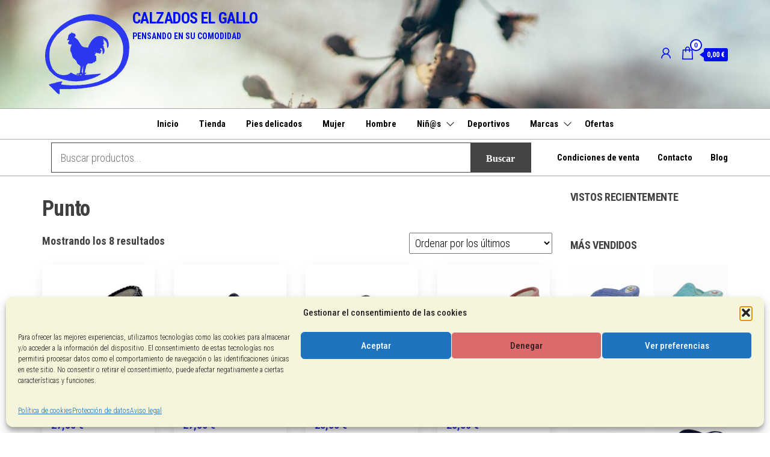

--- FILE ---
content_type: text/html; charset=UTF-8
request_url: https://calzadosgallo.es/etiqueta-producto/punto/
body_size: 30129
content:
<!DOCTYPE html>
<html lang="es">
<head>
<meta charset="UTF-8">
<meta name="viewport" content="width=device-width, initial-scale=1">
<link rel="profile" href="http://gmpg.org/xfn/11">
<meta name='robots' content='index, follow, max-image-preview:large, max-snippet:-1, max-video-preview:-1' />
<script>window._wca = window._wca || [];</script>
<!-- This site is optimized with the Yoast SEO plugin v26.8 - https://yoast.com/product/yoast-seo-wordpress/ -->
<title>Punto - CALZADOS EL GALLO</title>
<link rel="canonical" href="https://calzadosgallo.es/etiqueta-producto/punto/" />
<meta property="og:locale" content="es_ES" />
<meta property="og:type" content="article" />
<meta property="og:title" content="Punto - CALZADOS EL GALLO" />
<meta property="og:url" content="https://calzadosgallo.es/etiqueta-producto/punto/" />
<meta property="og:site_name" content="CALZADOS EL GALLO" />
<meta name="twitter:card" content="summary_large_image" />
<meta name="twitter:site" content="@CalzadosElGallo" />
<!-- / Yoast SEO plugin. -->
<link rel='dns-prefetch' href='//stats.wp.com' />
<link rel='dns-prefetch' href='//secure.gravatar.com' />
<link rel='dns-prefetch' href='//fonts.googleapis.com' />
<link rel='dns-prefetch' href='//v0.wordpress.com' />
<link href='https://fonts.gstatic.com' crossorigin rel='preconnect' />
<link rel="alternate" type="application/rss+xml" title="CALZADOS EL GALLO &raquo; Feed" href="https://calzadosgallo.es/feed/" />
<link rel="alternate" type="application/rss+xml" title="CALZADOS EL GALLO &raquo; Feed de los comentarios" href="https://calzadosgallo.es/comments/feed/" />
<link rel="alternate" type="application/rss+xml" title="CALZADOS EL GALLO &raquo; Punto Etiqueta Feed" href="https://calzadosgallo.es/etiqueta-producto/punto/feed/" />
<style id='wp-img-auto-sizes-contain-inline-css' type='text/css'>
img:is([sizes=auto i],[sizes^="auto," i]){contain-intrinsic-size:3000px 1500px}
/*# sourceURL=wp-img-auto-sizes-contain-inline-css */
</style>
<style id='wp-emoji-styles-inline-css' type='text/css'>
img.wp-smiley, img.emoji {
display: inline !important;
border: none !important;
box-shadow: none !important;
height: 1em !important;
width: 1em !important;
margin: 0 0.07em !important;
vertical-align: -0.1em !important;
background: none !important;
padding: 0 !important;
}
/*# sourceURL=wp-emoji-styles-inline-css */
</style>
<style id='wp-block-library-inline-css' type='text/css'>
:root{--wp-block-synced-color:#7a00df;--wp-block-synced-color--rgb:122,0,223;--wp-bound-block-color:var(--wp-block-synced-color);--wp-editor-canvas-background:#ddd;--wp-admin-theme-color:#007cba;--wp-admin-theme-color--rgb:0,124,186;--wp-admin-theme-color-darker-10:#006ba1;--wp-admin-theme-color-darker-10--rgb:0,107,160.5;--wp-admin-theme-color-darker-20:#005a87;--wp-admin-theme-color-darker-20--rgb:0,90,135;--wp-admin-border-width-focus:2px}@media (min-resolution:192dpi){:root{--wp-admin-border-width-focus:1.5px}}.wp-element-button{cursor:pointer}:root .has-very-light-gray-background-color{background-color:#eee}:root .has-very-dark-gray-background-color{background-color:#313131}:root .has-very-light-gray-color{color:#eee}:root .has-very-dark-gray-color{color:#313131}:root .has-vivid-green-cyan-to-vivid-cyan-blue-gradient-background{background:linear-gradient(135deg,#00d084,#0693e3)}:root .has-purple-crush-gradient-background{background:linear-gradient(135deg,#34e2e4,#4721fb 50%,#ab1dfe)}:root .has-hazy-dawn-gradient-background{background:linear-gradient(135deg,#faaca8,#dad0ec)}:root .has-subdued-olive-gradient-background{background:linear-gradient(135deg,#fafae1,#67a671)}:root .has-atomic-cream-gradient-background{background:linear-gradient(135deg,#fdd79a,#004a59)}:root .has-nightshade-gradient-background{background:linear-gradient(135deg,#330968,#31cdcf)}:root .has-midnight-gradient-background{background:linear-gradient(135deg,#020381,#2874fc)}:root{--wp--preset--font-size--normal:16px;--wp--preset--font-size--huge:42px}.has-regular-font-size{font-size:1em}.has-larger-font-size{font-size:2.625em}.has-normal-font-size{font-size:var(--wp--preset--font-size--normal)}.has-huge-font-size{font-size:var(--wp--preset--font-size--huge)}.has-text-align-center{text-align:center}.has-text-align-left{text-align:left}.has-text-align-right{text-align:right}.has-fit-text{white-space:nowrap!important}#end-resizable-editor-section{display:none}.aligncenter{clear:both}.items-justified-left{justify-content:flex-start}.items-justified-center{justify-content:center}.items-justified-right{justify-content:flex-end}.items-justified-space-between{justify-content:space-between}.screen-reader-text{border:0;clip-path:inset(50%);height:1px;margin:-1px;overflow:hidden;padding:0;position:absolute;width:1px;word-wrap:normal!important}.screen-reader-text:focus{background-color:#ddd;clip-path:none;color:#444;display:block;font-size:1em;height:auto;left:5px;line-height:normal;padding:15px 23px 14px;text-decoration:none;top:5px;width:auto;z-index:100000}html :where(.has-border-color){border-style:solid}html :where([style*=border-top-color]){border-top-style:solid}html :where([style*=border-right-color]){border-right-style:solid}html :where([style*=border-bottom-color]){border-bottom-style:solid}html :where([style*=border-left-color]){border-left-style:solid}html :where([style*=border-width]){border-style:solid}html :where([style*=border-top-width]){border-top-style:solid}html :where([style*=border-right-width]){border-right-style:solid}html :where([style*=border-bottom-width]){border-bottom-style:solid}html :where([style*=border-left-width]){border-left-style:solid}html :where(img[class*=wp-image-]){height:auto;max-width:100%}:where(figure){margin:0 0 1em}html :where(.is-position-sticky){--wp-admin--admin-bar--position-offset:var(--wp-admin--admin-bar--height,0px)}@media screen and (max-width:600px){html :where(.is-position-sticky){--wp-admin--admin-bar--position-offset:0px}}
/*# sourceURL=wp-block-library-inline-css */
</style><style id='wp-block-heading-inline-css' type='text/css'>
h1:where(.wp-block-heading).has-background,h2:where(.wp-block-heading).has-background,h3:where(.wp-block-heading).has-background,h4:where(.wp-block-heading).has-background,h5:where(.wp-block-heading).has-background,h6:where(.wp-block-heading).has-background{padding:1.25em 2.375em}h1.has-text-align-left[style*=writing-mode]:where([style*=vertical-lr]),h1.has-text-align-right[style*=writing-mode]:where([style*=vertical-rl]),h2.has-text-align-left[style*=writing-mode]:where([style*=vertical-lr]),h2.has-text-align-right[style*=writing-mode]:where([style*=vertical-rl]),h3.has-text-align-left[style*=writing-mode]:where([style*=vertical-lr]),h3.has-text-align-right[style*=writing-mode]:where([style*=vertical-rl]),h4.has-text-align-left[style*=writing-mode]:where([style*=vertical-lr]),h4.has-text-align-right[style*=writing-mode]:where([style*=vertical-rl]),h5.has-text-align-left[style*=writing-mode]:where([style*=vertical-lr]),h5.has-text-align-right[style*=writing-mode]:where([style*=vertical-rl]),h6.has-text-align-left[style*=writing-mode]:where([style*=vertical-lr]),h6.has-text-align-right[style*=writing-mode]:where([style*=vertical-rl]){rotate:180deg}
/*# sourceURL=https://calzadosgallo.es/wp-includes/blocks/heading/style.min.css */
</style>
<style id='wp-block-spacer-inline-css' type='text/css'>
.wp-block-spacer{clear:both}
/*# sourceURL=https://calzadosgallo.es/wp-includes/blocks/spacer/style.min.css */
</style>
<style id='global-styles-inline-css' type='text/css'>
:root{--wp--preset--aspect-ratio--square: 1;--wp--preset--aspect-ratio--4-3: 4/3;--wp--preset--aspect-ratio--3-4: 3/4;--wp--preset--aspect-ratio--3-2: 3/2;--wp--preset--aspect-ratio--2-3: 2/3;--wp--preset--aspect-ratio--16-9: 16/9;--wp--preset--aspect-ratio--9-16: 9/16;--wp--preset--color--black: #000000;--wp--preset--color--cyan-bluish-gray: #abb8c3;--wp--preset--color--white: #ffffff;--wp--preset--color--pale-pink: #f78da7;--wp--preset--color--vivid-red: #cf2e2e;--wp--preset--color--luminous-vivid-orange: #ff6900;--wp--preset--color--luminous-vivid-amber: #fcb900;--wp--preset--color--light-green-cyan: #7bdcb5;--wp--preset--color--vivid-green-cyan: #00d084;--wp--preset--color--pale-cyan-blue: #8ed1fc;--wp--preset--color--vivid-cyan-blue: #0693e3;--wp--preset--color--vivid-purple: #9b51e0;--wp--preset--gradient--vivid-cyan-blue-to-vivid-purple: linear-gradient(135deg,rgb(6,147,227) 0%,rgb(155,81,224) 100%);--wp--preset--gradient--light-green-cyan-to-vivid-green-cyan: linear-gradient(135deg,rgb(122,220,180) 0%,rgb(0,208,130) 100%);--wp--preset--gradient--luminous-vivid-amber-to-luminous-vivid-orange: linear-gradient(135deg,rgb(252,185,0) 0%,rgb(255,105,0) 100%);--wp--preset--gradient--luminous-vivid-orange-to-vivid-red: linear-gradient(135deg,rgb(255,105,0) 0%,rgb(207,46,46) 100%);--wp--preset--gradient--very-light-gray-to-cyan-bluish-gray: linear-gradient(135deg,rgb(238,238,238) 0%,rgb(169,184,195) 100%);--wp--preset--gradient--cool-to-warm-spectrum: linear-gradient(135deg,rgb(74,234,220) 0%,rgb(151,120,209) 20%,rgb(207,42,186) 40%,rgb(238,44,130) 60%,rgb(251,105,98) 80%,rgb(254,248,76) 100%);--wp--preset--gradient--blush-light-purple: linear-gradient(135deg,rgb(255,206,236) 0%,rgb(152,150,240) 100%);--wp--preset--gradient--blush-bordeaux: linear-gradient(135deg,rgb(254,205,165) 0%,rgb(254,45,45) 50%,rgb(107,0,62) 100%);--wp--preset--gradient--luminous-dusk: linear-gradient(135deg,rgb(255,203,112) 0%,rgb(199,81,192) 50%,rgb(65,88,208) 100%);--wp--preset--gradient--pale-ocean: linear-gradient(135deg,rgb(255,245,203) 0%,rgb(182,227,212) 50%,rgb(51,167,181) 100%);--wp--preset--gradient--electric-grass: linear-gradient(135deg,rgb(202,248,128) 0%,rgb(113,206,126) 100%);--wp--preset--gradient--midnight: linear-gradient(135deg,rgb(2,3,129) 0%,rgb(40,116,252) 100%);--wp--preset--font-size--small: 13px;--wp--preset--font-size--medium: 20px;--wp--preset--font-size--large: 36px;--wp--preset--font-size--x-large: 42px;--wp--preset--spacing--20: 0.44rem;--wp--preset--spacing--30: 0.67rem;--wp--preset--spacing--40: 1rem;--wp--preset--spacing--50: 1.5rem;--wp--preset--spacing--60: 2.25rem;--wp--preset--spacing--70: 3.38rem;--wp--preset--spacing--80: 5.06rem;--wp--preset--shadow--natural: 6px 6px 9px rgba(0, 0, 0, 0.2);--wp--preset--shadow--deep: 12px 12px 50px rgba(0, 0, 0, 0.4);--wp--preset--shadow--sharp: 6px 6px 0px rgba(0, 0, 0, 0.2);--wp--preset--shadow--outlined: 6px 6px 0px -3px rgb(255, 255, 255), 6px 6px rgb(0, 0, 0);--wp--preset--shadow--crisp: 6px 6px 0px rgb(0, 0, 0);}:where(.is-layout-flex){gap: 0.5em;}:where(.is-layout-grid){gap: 0.5em;}body .is-layout-flex{display: flex;}.is-layout-flex{flex-wrap: wrap;align-items: center;}.is-layout-flex > :is(*, div){margin: 0;}body .is-layout-grid{display: grid;}.is-layout-grid > :is(*, div){margin: 0;}:where(.wp-block-columns.is-layout-flex){gap: 2em;}:where(.wp-block-columns.is-layout-grid){gap: 2em;}:where(.wp-block-post-template.is-layout-flex){gap: 1.25em;}:where(.wp-block-post-template.is-layout-grid){gap: 1.25em;}.has-black-color{color: var(--wp--preset--color--black) !important;}.has-cyan-bluish-gray-color{color: var(--wp--preset--color--cyan-bluish-gray) !important;}.has-white-color{color: var(--wp--preset--color--white) !important;}.has-pale-pink-color{color: var(--wp--preset--color--pale-pink) !important;}.has-vivid-red-color{color: var(--wp--preset--color--vivid-red) !important;}.has-luminous-vivid-orange-color{color: var(--wp--preset--color--luminous-vivid-orange) !important;}.has-luminous-vivid-amber-color{color: var(--wp--preset--color--luminous-vivid-amber) !important;}.has-light-green-cyan-color{color: var(--wp--preset--color--light-green-cyan) !important;}.has-vivid-green-cyan-color{color: var(--wp--preset--color--vivid-green-cyan) !important;}.has-pale-cyan-blue-color{color: var(--wp--preset--color--pale-cyan-blue) !important;}.has-vivid-cyan-blue-color{color: var(--wp--preset--color--vivid-cyan-blue) !important;}.has-vivid-purple-color{color: var(--wp--preset--color--vivid-purple) !important;}.has-black-background-color{background-color: var(--wp--preset--color--black) !important;}.has-cyan-bluish-gray-background-color{background-color: var(--wp--preset--color--cyan-bluish-gray) !important;}.has-white-background-color{background-color: var(--wp--preset--color--white) !important;}.has-pale-pink-background-color{background-color: var(--wp--preset--color--pale-pink) !important;}.has-vivid-red-background-color{background-color: var(--wp--preset--color--vivid-red) !important;}.has-luminous-vivid-orange-background-color{background-color: var(--wp--preset--color--luminous-vivid-orange) !important;}.has-luminous-vivid-amber-background-color{background-color: var(--wp--preset--color--luminous-vivid-amber) !important;}.has-light-green-cyan-background-color{background-color: var(--wp--preset--color--light-green-cyan) !important;}.has-vivid-green-cyan-background-color{background-color: var(--wp--preset--color--vivid-green-cyan) !important;}.has-pale-cyan-blue-background-color{background-color: var(--wp--preset--color--pale-cyan-blue) !important;}.has-vivid-cyan-blue-background-color{background-color: var(--wp--preset--color--vivid-cyan-blue) !important;}.has-vivid-purple-background-color{background-color: var(--wp--preset--color--vivid-purple) !important;}.has-black-border-color{border-color: var(--wp--preset--color--black) !important;}.has-cyan-bluish-gray-border-color{border-color: var(--wp--preset--color--cyan-bluish-gray) !important;}.has-white-border-color{border-color: var(--wp--preset--color--white) !important;}.has-pale-pink-border-color{border-color: var(--wp--preset--color--pale-pink) !important;}.has-vivid-red-border-color{border-color: var(--wp--preset--color--vivid-red) !important;}.has-luminous-vivid-orange-border-color{border-color: var(--wp--preset--color--luminous-vivid-orange) !important;}.has-luminous-vivid-amber-border-color{border-color: var(--wp--preset--color--luminous-vivid-amber) !important;}.has-light-green-cyan-border-color{border-color: var(--wp--preset--color--light-green-cyan) !important;}.has-vivid-green-cyan-border-color{border-color: var(--wp--preset--color--vivid-green-cyan) !important;}.has-pale-cyan-blue-border-color{border-color: var(--wp--preset--color--pale-cyan-blue) !important;}.has-vivid-cyan-blue-border-color{border-color: var(--wp--preset--color--vivid-cyan-blue) !important;}.has-vivid-purple-border-color{border-color: var(--wp--preset--color--vivid-purple) !important;}.has-vivid-cyan-blue-to-vivid-purple-gradient-background{background: var(--wp--preset--gradient--vivid-cyan-blue-to-vivid-purple) !important;}.has-light-green-cyan-to-vivid-green-cyan-gradient-background{background: var(--wp--preset--gradient--light-green-cyan-to-vivid-green-cyan) !important;}.has-luminous-vivid-amber-to-luminous-vivid-orange-gradient-background{background: var(--wp--preset--gradient--luminous-vivid-amber-to-luminous-vivid-orange) !important;}.has-luminous-vivid-orange-to-vivid-red-gradient-background{background: var(--wp--preset--gradient--luminous-vivid-orange-to-vivid-red) !important;}.has-very-light-gray-to-cyan-bluish-gray-gradient-background{background: var(--wp--preset--gradient--very-light-gray-to-cyan-bluish-gray) !important;}.has-cool-to-warm-spectrum-gradient-background{background: var(--wp--preset--gradient--cool-to-warm-spectrum) !important;}.has-blush-light-purple-gradient-background{background: var(--wp--preset--gradient--blush-light-purple) !important;}.has-blush-bordeaux-gradient-background{background: var(--wp--preset--gradient--blush-bordeaux) !important;}.has-luminous-dusk-gradient-background{background: var(--wp--preset--gradient--luminous-dusk) !important;}.has-pale-ocean-gradient-background{background: var(--wp--preset--gradient--pale-ocean) !important;}.has-electric-grass-gradient-background{background: var(--wp--preset--gradient--electric-grass) !important;}.has-midnight-gradient-background{background: var(--wp--preset--gradient--midnight) !important;}.has-small-font-size{font-size: var(--wp--preset--font-size--small) !important;}.has-medium-font-size{font-size: var(--wp--preset--font-size--medium) !important;}.has-large-font-size{font-size: var(--wp--preset--font-size--large) !important;}.has-x-large-font-size{font-size: var(--wp--preset--font-size--x-large) !important;}
/*# sourceURL=global-styles-inline-css */
</style>
<style id='classic-theme-styles-inline-css' type='text/css'>
/*! This file is auto-generated */
.wp-block-button__link{color:#fff;background-color:#32373c;border-radius:9999px;box-shadow:none;text-decoration:none;padding:calc(.667em + 2px) calc(1.333em + 2px);font-size:1.125em}.wp-block-file__button{background:#32373c;color:#fff;text-decoration:none}
/*# sourceURL=/wp-includes/css/classic-themes.min.css */
</style>
<!-- <link rel='stylesheet' id='contact-form-7-css' href='https://calzadosgallo.es/wp-content/plugins/contact-form-7/includes/css/styles.css?ver=6.1.4' type='text/css' media='all' /> -->
<!-- <link rel='stylesheet' id='saswp-style-css' href='https://calzadosgallo.es/wp-content/plugins/schema-and-structured-data-for-wp/admin_section/css/saswp-style.min.css?ver=1.54.2' type='text/css' media='all' /> -->
<!-- <link rel='stylesheet' id='woocommerce-layout-css' href='https://calzadosgallo.es/wp-content/plugins/woocommerce/assets/css/woocommerce-layout.css?ver=10.4.3' type='text/css' media='all' /> -->
<link rel="stylesheet" type="text/css" href="//calzadosgallo.es/wp-content/cache/wpfc-minified/7juowtnn/7nsue.css" media="all"/>
<style id='woocommerce-layout-inline-css' type='text/css'>
.infinite-scroll .woocommerce-pagination {
display: none;
}
/*# sourceURL=woocommerce-layout-inline-css */
</style>
<!-- <link rel='stylesheet' id='woocommerce-smallscreen-css' href='https://calzadosgallo.es/wp-content/plugins/woocommerce/assets/css/woocommerce-smallscreen.css?ver=10.4.3' type='text/css' media='only screen and (max-width: 768px)' /> -->
<link rel="stylesheet" type="text/css" href="//calzadosgallo.es/wp-content/cache/wpfc-minified/2acprs2r/7nsue.css" media="only screen and (max-width: 768px)"/>
<!-- <link rel='stylesheet' id='woocommerce-general-css' href='https://calzadosgallo.es/wp-content/plugins/woocommerce/assets/css/woocommerce.css?ver=10.4.3' type='text/css' media='all' /> -->
<link rel="stylesheet" type="text/css" href="//calzadosgallo.es/wp-content/cache/wpfc-minified/6xl4zkfh/7nsue.css" media="all"/>
<style id='woocommerce-inline-inline-css' type='text/css'>
.woocommerce form .form-row .required { visibility: visible; }
/*# sourceURL=woocommerce-inline-inline-css */
</style>
<!-- <link rel='stylesheet' id='cmplz-general-css' href='https://calzadosgallo.es/wp-content/plugins/complianz-gdpr/assets/css/cookieblocker.min.css?ver=1765973826' type='text/css' media='all' /> -->
<!-- <link rel='stylesheet' id='bootstrap-css' href='https://calzadosgallo.es/wp-content/themes/envo-shopper/assets/css/bootstrap.css?ver=3.3.7' type='text/css' media='all' /> -->
<!-- <link rel='stylesheet' id='mmenu-light-css' href='https://calzadosgallo.es/wp-content/themes/envo-shopper/assets/css/mmenu-light.min.css?ver=1.1.2.1728495776' type='text/css' media='all' /> -->
<!-- <link rel='stylesheet' id='chld_thm_cfg_parent-css' href='https://calzadosgallo.es/wp-content/themes/envo-shopper/style.css?ver=6.9' type='text/css' media='all' /> -->
<!-- <link rel='stylesheet' id='envo-shopper-stylesheet-css' href='https://calzadosgallo.es/wp-content/themes/envo-shopper-hijo/style.css?ver=1.1.2.1728495776' type='text/css' media='all' /> -->
<!-- <link rel='stylesheet' id='envo-shopper-woo-stylesheet-css' href='https://calzadosgallo.es/wp-content/themes/envo-shopper/assets/css/woocommerce.css?ver=1.1.2.1728495776' type='text/css' media='all' /> -->
<!-- <link rel='stylesheet' id='line-awesome-css' href='https://calzadosgallo.es/wp-content/themes/envo-shopper/assets/css/line-awesome.min.css?ver=1.3.0' type='text/css' media='all' /> -->
<!-- <link rel='stylesheet' id='chld_thm_cfg_separate-css' href='https://calzadosgallo.es/wp-content/themes/envo-shopper-hijo/ctc-style.css?ver=1.1.2.1728495776' type='text/css' media='all' /> -->
<link rel="stylesheet" type="text/css" href="//calzadosgallo.es/wp-content/cache/wpfc-minified/e2h6d1ue/8be4c.css" media="all"/>
<link rel='stylesheet' id='envo-shopper-fonts-css' href='https://fonts.googleapis.com/css?family=Roboto+Condensed%3A300%2C500%2C700&#038;subset=cyrillic%2Ccyrillic-ext%2Cgreek%2Cgreek-ext%2Clatin-ext%2Cvietnamese' type='text/css' media='all' />
<!-- <link rel='stylesheet' id='wpc-filter-everything-css' href='https://calzadosgallo.es/wp-content/plugins/filter-everything/assets/css/filter-everything.min.css?ver=1.9.1' type='text/css' media='all' /> -->
<!-- <link rel='stylesheet' id='wpc-filter-everything-custom-css' href='https://calzadosgallo.es/wp-content/uploads/cache/filter-everything/565c1f852753938e620e51872027b17f.css?ver=6.9' type='text/css' media='all' /> -->
<link rel="stylesheet" type="text/css" href="//calzadosgallo.es/wp-content/cache/wpfc-minified/l0at10lz/7nwjs.css" media="all"/>
<script type="text/javascript" src="https://calzadosgallo.es/wp-includes/js/jquery/jquery.min.js?ver=3.7.1" id="jquery-core-js"></script>
<script type="text/javascript" src="https://calzadosgallo.es/wp-includes/js/jquery/jquery-migrate.min.js?ver=3.4.1" id="jquery-migrate-js"></script>
<script type="text/javascript" src="https://calzadosgallo.es/wp-content/plugins/woocommerce/assets/js/jquery-blockui/jquery.blockUI.min.js?ver=2.7.0-wc.10.4.3" id="wc-jquery-blockui-js" defer="defer" data-wp-strategy="defer"></script>
<script type="text/javascript" id="wc-add-to-cart-js-extra">
/* <![CDATA[ */
var wc_add_to_cart_params = {"ajax_url":"/wp-admin/admin-ajax.php","wc_ajax_url":"/?wc-ajax=%%endpoint%%","i18n_view_cart":"Ver carrito","cart_url":"https://calzadosgallo.es/carrito/","is_cart":"","cart_redirect_after_add":"yes"};
//# sourceURL=wc-add-to-cart-js-extra
/* ]]> */
</script>
<script type="text/javascript" src="https://calzadosgallo.es/wp-content/plugins/woocommerce/assets/js/frontend/add-to-cart.min.js?ver=10.4.3" id="wc-add-to-cart-js" defer="defer" data-wp-strategy="defer"></script>
<script type="text/javascript" src="https://calzadosgallo.es/wp-content/plugins/woocommerce/assets/js/js-cookie/js.cookie.min.js?ver=2.1.4-wc.10.4.3" id="wc-js-cookie-js" defer="defer" data-wp-strategy="defer"></script>
<script type="text/javascript" id="woocommerce-js-extra">
/* <![CDATA[ */
var woocommerce_params = {"ajax_url":"/wp-admin/admin-ajax.php","wc_ajax_url":"/?wc-ajax=%%endpoint%%","i18n_password_show":"Mostrar contrase\u00f1a","i18n_password_hide":"Ocultar contrase\u00f1a"};
//# sourceURL=woocommerce-js-extra
/* ]]> */
</script>
<script type="text/javascript" src="https://calzadosgallo.es/wp-content/plugins/woocommerce/assets/js/frontend/woocommerce.min.js?ver=10.4.3" id="woocommerce-js" defer="defer" data-wp-strategy="defer"></script>
<script type="text/javascript" id="wc-cart-fragments-js-extra">
/* <![CDATA[ */
var wc_cart_fragments_params = {"ajax_url":"/wp-admin/admin-ajax.php","wc_ajax_url":"/?wc-ajax=%%endpoint%%","cart_hash_key":"wc_cart_hash_7a717baead0325869d99a0fe3cf91341","fragment_name":"wc_fragments_7a717baead0325869d99a0fe3cf91341","request_timeout":"5000"};
//# sourceURL=wc-cart-fragments-js-extra
/* ]]> */
</script>
<script type="text/javascript" src="https://calzadosgallo.es/wp-content/plugins/woocommerce/assets/js/frontend/cart-fragments.min.js?ver=10.4.3" id="wc-cart-fragments-js" defer="defer" data-wp-strategy="defer"></script>
<script data-service="jetpack-statistics" data-category="statistics" type="text/plain" data-cmplz-src="https://stats.wp.com/s-202604.js" id="woocommerce-analytics-js" defer="defer" data-wp-strategy="defer"></script>
<link rel="https://api.w.org/" href="https://calzadosgallo.es/wp-json/" /><link rel="alternate" title="JSON" type="application/json" href="https://calzadosgallo.es/wp-json/wp/v2/product_tag/490" /><link rel="EditURI" type="application/rsd+xml" title="RSD" href="https://calzadosgallo.es/xmlrpc.php?rsd" />
<meta name="generator" content="WordPress 6.9" />
<meta name="generator" content="WooCommerce 10.4.3" />
<style>img#wpstats{display:none}</style>
<style>.cmplz-hidden {
display: none !important;
}</style>	<noscript><style>.woocommerce-product-gallery{ opacity: 1 !important; }</style></noscript>
<style type="text/css" id="filter-everything-inline-css">.wpc-orderby-select{width:100%}.wpc-filters-open-button-container{display:none}.wpc-debug-message{padding:16px;font-size:14px;border:1px dashed #ccc;margin-bottom:20px}.wpc-debug-title{visibility:hidden}.wpc-button-inner,.wpc-chip-content{display:flex;align-items:center}.wpc-icon-html-wrapper{position:relative;margin-right:10px;top:2px}.wpc-icon-html-wrapper span{display:block;height:1px;width:18px;border-radius:3px;background:#2c2d33;margin-bottom:4px;position:relative}span.wpc-icon-line-1:after,span.wpc-icon-line-2:after,span.wpc-icon-line-3:after{content:"";display:block;width:3px;height:3px;border:1px solid #2c2d33;background-color:#fff;position:absolute;top:-2px;box-sizing:content-box}span.wpc-icon-line-3:after{border-radius:50%;left:2px}span.wpc-icon-line-1:after{border-radius:50%;left:5px}span.wpc-icon-line-2:after{border-radius:50%;left:12px}body .wpc-filters-open-button-container a.wpc-filters-open-widget,body .wpc-filters-open-button-container a.wpc-open-close-filters-button{display:inline-block;text-align:left;border:1px solid #2c2d33;border-radius:2px;line-height:1.5;padding:7px 12px;background-color:transparent;color:#2c2d33;box-sizing:border-box;text-decoration:none!important;font-weight:400;transition:none;position:relative}@media screen and (max-width:768px){.wpc_show_bottom_widget .wpc-filters-open-button-container,.wpc_show_open_close_button .wpc-filters-open-button-container{display:block}.wpc_show_bottom_widget .wpc-filters-open-button-container{margin-top:1em;margin-bottom:1em}}</style>
<!-- Schema & Structured Data For WP v1.54.2 - -->
<script type="application/ld+json" class="saswp-schema-markup-output">
[{"@context":"https:\/\/schema.org\/","@graph":[{"@context":"https:\/\/schema.org\/","@type":"SiteNavigationElement","@id":"https:\/\/calzadosgallo.es\/#inicio","name":"Inicio","url":"http:\/\/calzadosgallo.es\/"},{"@context":"https:\/\/schema.org\/","@type":"SiteNavigationElement","@id":"https:\/\/calzadosgallo.es\/#tienda","name":"Tienda","url":"https:\/\/calzadosgallo.es\/calzados-el-gallo-tienda\/"},{"@context":"https:\/\/schema.org\/","@type":"SiteNavigationElement","@id":"https:\/\/calzadosgallo.es\/#pies-delicados","name":"Pies delicados","url":"https:\/\/calzadosgallo.es\/categoria-producto\/pies-delicados\/"},{"@context":"https:\/\/schema.org\/","@type":"SiteNavigationElement","@id":"https:\/\/calzadosgallo.es\/#mujer","name":"Mujer","url":"https:\/\/calzadosgallo.es\/categoria-producto\/mujer\/"},{"@context":"https:\/\/schema.org\/","@type":"SiteNavigationElement","@id":"https:\/\/calzadosgallo.es\/#hombre","name":"Hombre","url":"https:\/\/calzadosgallo.es\/categoria-producto\/hombre\/"},{"@context":"https:\/\/schema.org\/","@type":"SiteNavigationElement","@id":"https:\/\/calzadosgallo.es\/#nins","name":"Ni\u00f1@s","url":"https:\/\/calzadosgallo.es\/categoria-producto\/ninas-ninos\/"},{"@context":"https:\/\/schema.org\/","@type":"SiteNavigationElement","@id":"https:\/\/calzadosgallo.es\/#calzado-respetuoso","name":"Calzado respetuoso","url":"https:\/\/calzadosgallo.es\/categoria-producto\/respetuoso\/"},{"@context":"https:\/\/schema.org\/","@type":"SiteNavigationElement","@id":"https:\/\/calzadosgallo.es\/#deportivos","name":"Deportivos","url":"https:\/\/calzadosgallo.es\/categoria-producto\/deportivos\/"},{"@context":"https:\/\/schema.org\/","@type":"SiteNavigationElement","@id":"https:\/\/calzadosgallo.es\/#marcas","name":"Marcas","url":"https:\/\/calzadosgallo.es\/marcas\/"},{"@context":"https:\/\/schema.org\/","@type":"SiteNavigationElement","@id":"https:\/\/calzadosgallo.es\/#despinosa","name":"D'Espinosa","url":"https:\/\/calzadosgallo.es\/marca\/despinosa\/"},{"@context":"https:\/\/schema.org\/","@type":"SiteNavigationElement","@id":"https:\/\/calzadosgallo.es\/#doctor-cutillas","name":"Doctor Cutillas","url":"https:\/\/calzadosgallo.es\/marca\/doctor-cutillas\/"},{"@context":"https:\/\/schema.org\/","@type":"SiteNavigationElement","@id":"https:\/\/calzadosgallo.es\/#fluchos","name":"Fluchos","url":"https:\/\/calzadosgallo.es\/marca\/fluchos\/"},{"@context":"https:\/\/schema.org\/","@type":"SiteNavigationElement","@id":"https:\/\/calzadosgallo.es\/#joma","name":"Joma","url":"https:\/\/calzadosgallo.es\/marca\/joma\/"},{"@context":"https:\/\/schema.org\/","@type":"SiteNavigationElement","@id":"https:\/\/calzadosgallo.es\/#nortenas","name":"Norte\u00f1as","url":"https:\/\/calzadosgallo.es\/marca\/nortenas\/"},{"@context":"https:\/\/schema.org\/","@type":"SiteNavigationElement","@id":"https:\/\/calzadosgallo.es\/#pitillos","name":"Pitillos","url":"https:\/\/calzadosgallo.es\/marca\/pitillos\/"},{"@context":"https:\/\/schema.org\/","@type":"SiteNavigationElement","@id":"https:\/\/calzadosgallo.es\/#mas","name":"mas .....","url":"https:\/\/calzadosgallo.es\/marcas\/"},{"@context":"https:\/\/schema.org\/","@type":"SiteNavigationElement","@id":"https:\/\/calzadosgallo.es\/#ofertas","name":"Ofertas","url":"https:\/\/calzadosgallo.es\/categoria-producto\/ofertas\/"}]}]
</script>
<style type="text/css" id="envo-shopper-header-css">
.site-header {
background-image: url(https://calzadosgallo.es/wp-content/uploads/2018/12/cropped-flowers_sunset_p.jpg);
background-repeat: no-repeat;
background-position: 50% 50%;
-webkit-background-size: cover;
-moz-background-size:    cover;
-o-background-size:      cover;
background-size:         cover;
}
.site-title a, 
.site-title, 
.site-description {
color: #000fef;
}
</style>
<link rel="icon" href="https://calzadosgallo.es/wp-content/uploads/2018/12/Logo-100x100.png" sizes="32x32" />
<link rel="icon" href="https://calzadosgallo.es/wp-content/uploads/2018/12/Logo-300x300.png" sizes="192x192" />
<link rel="apple-touch-icon" href="https://calzadosgallo.es/wp-content/uploads/2018/12/Logo-300x300.png" />
<meta name="msapplication-TileImage" content="https://calzadosgallo.es/wp-content/uploads/2018/12/Logo-300x300.png" />
<style type="text/css" id="wp-custom-css">
/* Colores de carrito y usuario menu superior */
.cart-contents span.count {
border: 2px solid #000fef;
color: #000fef;
}
.amount-cart::before {
border-right: 7px solid #000fef;
}
/* Barra de buscar productos */ 
.la-search::before {
content: "Buscar";
font-size: 16px;
}
.header-search-form {
width: 70% !important;
}
select.header-search-select {
width: 0%;
color: black;
font-weight: bold;
visibility: hidden ;
}
button.header-search-button {
width: 100px;
}
input.header-search-input {
width: 93%;
color: black;
/*font-weight: bold;*/
font-size: 18px
}
/* Menu moviles colores */
.navbar-header {
color: #000fef;
}
.open-panel span {
background-color: #000fef;
}
.mm--home::after {
color: black;
font-weight: bold;
}
.mm::after {
color: black;
font-weight: bold;
}
.dropdown-menu > li > a {
color: black;
font-weight: bold;
}
.mm::before {
border: 0 solid rgb(0, 0, 0);
border-top-width: var(--mm-arrow-weight);
border-left-width: var(--mm-arrow-weight);
}
.mm li::after {
border: 0 solid rgb(0, 0, 0);
border-top-width: var(--mm-arrow-weight);
border-right-width: var(--mm-arrow-weight);
}
/* Color existencias y cantidad */
.woocommerce div.product p.stock {
font-size: 1.15em;
font-weight: bold;
}
.woocommerce div.product .stock {
color: green;
}
.woocommerce div.product .out-of-stock {
color: red;
}
.woocommerce.single-product .quantity .qty {
border: 1px solid black;
font-weight: bold;
}
/* Color de descripcion producto */
p {
font-weight: bold;
}
.woocommerce-error li {
font-weight: bold;
}
.woocommerce table.shop_table td {font-weight: bold;}
/*Color del precio vistos recientemente*/
.woocommerce-Price-amount.amount { color: #000fef; }
/*Fuente texto del filtrado*/
.widget-title.wpc-filter-title {
font-weight: bold;
}
.wpc-horizontal-layout.wpc-horizontal-cols-5 {
font-size: 12px;
}		</style>
<!-- <link rel='stylesheet' id='wc-blocks-style-css' href='https://calzadosgallo.es/wp-content/plugins/woocommerce/assets/client/blocks/wc-blocks.css?ver=wc-10.4.3' type='text/css' media='all' /> -->
<!-- <link rel='stylesheet' id='wc-blocks-style-all-products-css' href='https://calzadosgallo.es/wp-content/plugins/woocommerce/assets/client/blocks/all-products.css?ver=wc-10.4.3' type='text/css' media='all' /> -->
<!-- <link rel='stylesheet' id='joinchat-css' href='https://calzadosgallo.es/wp-content/plugins/creame-whatsapp-me/public/css/joinchat-btn.min.css?ver=6.0.10' type='text/css' media='all' /> -->
<link rel="stylesheet" type="text/css" href="//calzadosgallo.es/wp-content/cache/wpfc-minified/32mz3f1p/7nwjs.css" media="all"/>
<style id='joinchat-inline-css' type='text/css'>
.joinchat{--ch:142;--cs:70%;--cl:49%;--bw:1}
/*# sourceURL=joinchat-inline-css */
</style>
</head>
<body data-cmplz=1 id="blog" class="archive tax-product_tag term-punto term-490 wp-custom-logo wp-theme-envo-shopper wp-child-theme-envo-shopper-hijo theme-envo-shopper woocommerce woocommerce-page woocommerce-no-js wpc_show_open_close_button fpt-template-envo-shopper">
<a class="skip-link screen-reader-text" href="#site-content">Saltar al contenido</a>        <div class="page-wrap">
<div class="site-header container-fluid">
<div class="container" >
<div class="heading-row row" >
<div class="site-heading hidden-xs col-md-8" >
<div class="site-branding-logo">
<a href="https://calzadosgallo.es/" class="custom-logo-link" rel="home"><img width="150" height="150" src="https://calzadosgallo.es/wp-content/uploads/2022/01/Logo_150x150.png" class="custom-logo" alt="Logo Calzados El Gallo" decoding="async" srcset="https://calzadosgallo.es/wp-content/uploads/2022/01/Logo_150x150.png 150w, https://calzadosgallo.es/wp-content/uploads/2022/01/Logo_150x150-100x100.png 100w" sizes="(max-width: 150px) 100vw, 150px" data-attachment-id="21050" data-permalink="https://calzadosgallo.es/?attachment_id=21050" data-orig-file="https://calzadosgallo.es/wp-content/uploads/2022/01/Logo_150x150.png" data-orig-size="150,150" data-comments-opened="1" data-image-meta="{&quot;aperture&quot;:&quot;0&quot;,&quot;credit&quot;:&quot;&quot;,&quot;camera&quot;:&quot;&quot;,&quot;caption&quot;:&quot;&quot;,&quot;created_timestamp&quot;:&quot;0&quot;,&quot;copyright&quot;:&quot;&quot;,&quot;focal_length&quot;:&quot;0&quot;,&quot;iso&quot;:&quot;0&quot;,&quot;shutter_speed&quot;:&quot;0&quot;,&quot;title&quot;:&quot;&quot;,&quot;orientation&quot;:&quot;0&quot;}" data-image-title="Logo Calzados El Gallo" data-image-description="" data-image-caption="" data-medium-file="https://calzadosgallo.es/wp-content/uploads/2022/01/Logo_150x150.png" data-large-file="https://calzadosgallo.es/wp-content/uploads/2022/01/Logo_150x150.png" /></a>        </div>
<div class="site-branding-text">
<p class="site-title"><a href="https://calzadosgallo.es/" rel="home">CALZADOS EL GALLO</a></p>
<p class="site-description">
PENSANDO EN SU COMODIDAD                </p>
</div><!-- .site-branding-text -->
</div>
<div class="heading-widget-area">    
</div>
<div class="site-heading mobile-heading visible-xs" >
<div class="site-branding-logo">
<a href="https://calzadosgallo.es/" class="custom-logo-link" rel="home"><img width="150" height="150" src="https://calzadosgallo.es/wp-content/uploads/2022/01/Logo_150x150.png" class="custom-logo" alt="Logo Calzados El Gallo" decoding="async" srcset="https://calzadosgallo.es/wp-content/uploads/2022/01/Logo_150x150.png 150w, https://calzadosgallo.es/wp-content/uploads/2022/01/Logo_150x150-100x100.png 100w" sizes="(max-width: 150px) 100vw, 150px" data-attachment-id="21050" data-permalink="https://calzadosgallo.es/?attachment_id=21050" data-orig-file="https://calzadosgallo.es/wp-content/uploads/2022/01/Logo_150x150.png" data-orig-size="150,150" data-comments-opened="1" data-image-meta="{&quot;aperture&quot;:&quot;0&quot;,&quot;credit&quot;:&quot;&quot;,&quot;camera&quot;:&quot;&quot;,&quot;caption&quot;:&quot;&quot;,&quot;created_timestamp&quot;:&quot;0&quot;,&quot;copyright&quot;:&quot;&quot;,&quot;focal_length&quot;:&quot;0&quot;,&quot;iso&quot;:&quot;0&quot;,&quot;shutter_speed&quot;:&quot;0&quot;,&quot;title&quot;:&quot;&quot;,&quot;orientation&quot;:&quot;0&quot;}" data-image-title="Logo Calzados El Gallo" data-image-description="" data-image-caption="" data-medium-file="https://calzadosgallo.es/wp-content/uploads/2022/01/Logo_150x150.png" data-large-file="https://calzadosgallo.es/wp-content/uploads/2022/01/Logo_150x150.png" /></a>        </div>
<div class="site-branding-text">
<p class="site-title"><a href="https://calzadosgallo.es/" rel="home">CALZADOS EL GALLO</a></p>
<p class="site-description">
PENSANDO EN SU COMODIDAD                </p>
</div><!-- .site-branding-text -->
</div>
<div class="header-right col-md-3" >
<div class="header-cart">
<div class="header-cart-block">
<div class="header-cart-inner">
<a class="cart-contents" href="https://calzadosgallo.es/carrito/" data-tooltip="Carro" title="Carro">
<i class="la la-shopping-bag"><span class="count">0</span></i>
<div class="amount-cart hidden-xs">0,00&nbsp;&euro;</div> 
</a>
<ul class="site-header-cart menu list-unstyled text-center">
<li>
<div class="widget woocommerce widget_shopping_cart"><div class="widget_shopping_cart_content"></div></div>                            </li>
</ul>
</div>
</div>
</div>
<div class="header-my-account">
<div class="header-login"> 
<a href="https://calzadosgallo.es/mi-cuenta/" data-tooltip="Mi cuenta" title="Mi cuenta">
<i class="la la-user"></i>
</a>
</div>
</div>
</div>
<div class="header-right menu-button visible-xs" >
<div class="navbar-header">
<span class="navbar-brand brand-absolute visible-xs">Menú</span>
<a href="#" id="main-menu-panel" class="open-panel" data-panel="main-menu-panel">
<span></span>
<span></span>
<span></span>
</a>
</div>
</div>
</div>
</div>
</div>
<div class="site-menu-bar container-fluid">
<div class="container" >
<div class="menu-row row" >
<div class="menu-heading">
<nav id="site-navigation" class="navbar navbar-default">
<div id="my-menu" class="menu-container"><ul id="menu-menu-superior" class="nav navbar-nav navbar-center"><li   id="menu-item-56" class="menu-item menu-item-type-custom menu-item-object-custom menu-item-home menu-item-56 nav-item"><a title="Inicio" href="http://calzadosgallo.es/" class="nav-link">Inicio</a></li>
<li   id="menu-item-3930" class="menu-item menu-item-type-custom menu-item-object-custom menu-item-3930 nav-item"><a title="Tienda" href="https://calzadosgallo.es/calzados-el-gallo-tienda/" class="nav-link">Tienda</a></li>
<li   id="menu-item-3164" class="menu-item menu-item-type-custom menu-item-object-custom menu-item-3164 nav-item"><a title="Pies delicados" href="https://calzadosgallo.es/categoria-producto/pies-delicados/" class="nav-link">Pies delicados</a></li>
<li   id="menu-item-1157" class="menu-item menu-item-type-custom menu-item-object-custom menu-item-1157 nav-item"><a title="Mujer" href="https://calzadosgallo.es/categoria-producto/mujer/" class="nav-link">Mujer</a></li>
<li   id="menu-item-1158" class="menu-item menu-item-type-custom menu-item-object-custom menu-item-1158 nav-item"><a title="Hombre" href="https://calzadosgallo.es/categoria-producto/hombre/" class="nav-link">Hombre</a></li>
<li   id="menu-item-1159" class="menu-item menu-item-type-custom menu-item-object-custom menu-item-has-children dropdown menu-item-1159 nav-item"><a title="Niñ@s" href="https://calzadosgallo.es/categoria-producto/ninas-ninos/" data-toggle="dropdown" aria-haspopup="true" aria-expanded="false" class="dropdown-toggle nav-link" id="menu-item-dropdown-1159">Niñ@s</a>
<ul class="dropdown-menu" aria-labelledby="menu-item-dropdown-1159" role="menu">
<li   id="menu-item-29485" class="menu-item menu-item-type-custom menu-item-object-custom menu-item-29485 nav-item"><a title="Calzado respetuoso" href="https://calzadosgallo.es/categoria-producto/respetuoso/" class="dropdown-item">Calzado respetuoso</a></li>
</ul>
</li>
<li   id="menu-item-1160" class="menu-item menu-item-type-custom menu-item-object-custom menu-item-1160 nav-item"><a title="Deportivos" href="https://calzadosgallo.es/categoria-producto/deportivos/" class="nav-link">Deportivos</a></li>
<li   id="menu-item-16037" class="menu-item menu-item-type-custom menu-item-object-custom menu-item-has-children dropdown menu-item-16037 nav-item"><a title="Marcas" href="https://calzadosgallo.es/marcas/" data-toggle="dropdown" aria-haspopup="true" aria-expanded="false" class="dropdown-toggle nav-link" id="menu-item-dropdown-16037">Marcas</a>
<ul class="dropdown-menu" aria-labelledby="menu-item-dropdown-16037" role="menu">
<li   id="menu-item-31094" class="menu-item menu-item-type-custom menu-item-object-custom menu-item-31094 nav-item"><a title="D&#039;Espinosa" href="https://calzadosgallo.es/marca/despinosa/" class="dropdown-item">D&#8217;Espinosa</a></li>
<li   id="menu-item-31095" class="menu-item menu-item-type-custom menu-item-object-custom menu-item-31095 nav-item"><a title="Doctor Cutillas" href="https://calzadosgallo.es/marca/doctor-cutillas/" class="dropdown-item">Doctor Cutillas</a></li>
<li   id="menu-item-31096" class="menu-item menu-item-type-custom menu-item-object-custom menu-item-31096 nav-item"><a title="Fluchos" href="https://calzadosgallo.es/marca/fluchos/" class="dropdown-item">Fluchos</a></li>
<li   id="menu-item-31097" class="menu-item menu-item-type-custom menu-item-object-custom menu-item-31097 nav-item"><a title="Joma" href="https://calzadosgallo.es/marca/joma/" class="dropdown-item">Joma</a></li>
<li   id="menu-item-31098" class="menu-item menu-item-type-custom menu-item-object-custom menu-item-31098 nav-item"><a title="Norteñas" href="https://calzadosgallo.es/marca/nortenas/" class="dropdown-item">Norteñas</a></li>
<li   id="menu-item-31099" class="menu-item menu-item-type-custom menu-item-object-custom menu-item-31099 nav-item"><a title="Pitillos" href="https://calzadosgallo.es/marca/pitillos/" class="dropdown-item">Pitillos</a></li>
<li   id="menu-item-21080" class="menu-item menu-item-type-custom menu-item-object-custom menu-item-21080 nav-item"><a title="mas ....." href="https://calzadosgallo.es/marcas/" class="dropdown-item">mas &#8230;..</a></li>
</ul>
</li>
<li   id="menu-item-1161" class="menu-item menu-item-type-custom menu-item-object-custom menu-item-1161 nav-item"><a title="Ofertas" href="https://calzadosgallo.es/categoria-producto/ofertas/" class="nav-link">Ofertas</a></li>
</ul></div>                </nav>    
</div>
</div>
</div>
</div>
<div class="main-menu">
<nav id="second-site-navigation" class="navbar navbar-default search-on menu-right-on ">
<div class="container">   
<ul class="envo-categories-menu nav navbar-nav navbar-left">
<li class="envo-categories-menu-item menu-item menu-item-has-children dropdown">
<a class="envo-categories-menu-first" href="#">
Categorías                    </a>
<ul id="menu-categories-menu" class="menu-categories-menu dropdown-menu">
<li class="menu-item canamo"><a href="https://calzadosgallo.es/categoria-producto/canamo/" class="nav-link">Cáñamo</a></li><li class="menu-item trabajo"><a href="https://calzadosgallo.es/categoria-producto/trabajo/" class="nav-link">Trabajo</a></li><li class="menu-item sin-categoria"><a href="https://calzadosgallo.es/categoria-producto/sin-categoria/" class="nav-link">Sin categoría</a></li><li class="menu-item botas"><a href="https://calzadosgallo.es/categoria-producto/botas/" class="nav-link">Botas</a></li><li class="menu-item botines"><a href="https://calzadosgallo.es/categoria-producto/botines/" class="nav-link">Botines</a></li><li class="menu-item casa"><a href="https://calzadosgallo.es/categoria-producto/casa/" class="nav-link">Casa</a></li><li class="menu-item castellanos"><a href="https://calzadosgallo.es/categoria-producto/castellanos/" class="nav-link">Castellanos</a></li><li class="menu-item colegio"><a href="https://calzadosgallo.es/categoria-producto/colegio/" class="nav-link">Colegio</a></li><li class="menu-item deportivos"><a href="https://calzadosgallo.es/categoria-producto/deportivos/" class="nav-link">Deportivos</a></li><li class="menu-item hombre"><a href="https://calzadosgallo.es/categoria-producto/hombre/" class="nav-link">Hombre</a></li><li class="menu-item mujer"><a href="https://calzadosgallo.es/categoria-producto/mujer/" class="nav-link">Mujer</a></li><li class="menu-item ninas-ninos"><a href="https://calzadosgallo.es/categoria-producto/ninas-ninos/" class="nav-link">Niñ@s</a></li><li class="menu-item ofertas"><a href="https://calzadosgallo.es/categoria-producto/ofertas/" class="nav-link">Ofertas</a></li><li class="menu-item otono-invierno"><a href="https://calzadosgallo.es/categoria-producto/otono-invierno/" class="nav-link">Otoño-Invierno</a></li><li class="menu-item pies-delicados"><a href="https://calzadosgallo.es/categoria-producto/pies-delicados/" class="nav-link">Pies delicados</a></li><li class="menu-item primavera-verano"><a href="https://calzadosgallo.es/categoria-producto/primavera-verano/" class="nav-link">Primavera-Verano</a></li><li class="menu-item respetuoso"><a href="https://calzadosgallo.es/categoria-producto/respetuoso/" class="nav-link">Respetuoso</a></li><li class="menu-item sandalias"><a href="https://calzadosgallo.es/categoria-producto/sandalias/" class="nav-link">Sandalias</a></li><li class="menu-item zapatillas"><a href="https://calzadosgallo.es/categoria-producto/zapatillas/" class="nav-link">Zapatillas</a></li><li class="menu-item zapatos"><a href="https://calzadosgallo.es/categoria-producto/zapatos/" class="nav-link">Zapatos</a></li>                    </ul>
</li>
</ul>
<div class="header-search-form">
<form role="search" method="get" action="https://calzadosgallo.es/">
<input type="hidden" name="post_type" value="product" />
<input class="header-search-input" name="s" type="text" placeholder="Buscar productos..."/>
<select class="header-search-select" name="product_cat">
<option value="">Todas las categorías</option> 
<option value="canamo">Cáñamo <span>(1)</span></option><option value="trabajo">Trabajo <span>(3)</span></option><option value="sin-categoria">Sin categoría <span>(1)</span></option><option value="botas">Botas <span>(54)</span></option><option value="botines">Botines <span>(21)</span></option><option value="casa">Casa <span>(265)</span></option><option value="castellanos">Castellanos <span>(2)</span></option><option value="colegio">Colegio <span>(18)</span></option><option value="deportivos">Deportivos <span>(89)</span></option><option value="hombre">Hombre <span>(202)</span></option><option value="mujer">Mujer <span>(450)</span></option><option value="ninas-ninos">Niñ@s <span>(132)</span></option><option value="ofertas">Ofertas <span>(328)</span></option><option value="otono-invierno">Otoño-Invierno <span>(434)</span></option><option value="pies-delicados">Pies delicados <span>(167)</span></option><option value="primavera-verano">Primavera-Verano <span>(426)</span></option><option value="respetuoso">Respetuoso <span>(10)</span></option><option value="sandalias">Sandalias <span>(117)</span></option><option value="zapatillas">Zapatillas <span>(363)</span></option><option value="zapatos">Zapatos <span>(181)</span></option>                </select>
<button class="header-search-button" type="submit"><i class="la la-search" aria-hidden="true"></i></button>
</form>
</div>
<div id="my-menu-right" class="menu-container"><ul id="menu-condiciones" class="nav navbar-nav navbar-right"><li   id="menu-item-995" class="menu-item menu-item-type-post_type menu-item-object-page menu-item-995 nav-item"><a title="Condiciones de venta" href="https://calzadosgallo.es/condiciones-de-venta/" class="nav-link">Condiciones de venta</a></li>
<li   id="menu-item-246" class="menu-item menu-item-type-post_type menu-item-object-page menu-item-246 nav-item"><a title="Contacto" href="https://calzadosgallo.es/contacto/" class="nav-link">Contacto</a></li>
<li   id="menu-item-21053" class="menu-item menu-item-type-post_type menu-item-object-page menu-item-21053 nav-item"><a title="Blog" href="https://calzadosgallo.es/blog/" class="nav-link">Blog</a></li>
</ul></div>            </div>
</nav> 
</div>
<div id="site-content" class="container main-container" role="main">
<div class="page-area">
<div class="row">
<article class="col-md-9">
<header class="woocommerce-products-header">
<h1 class="woocommerce-products-header__title page-title">Punto</h1>
</header>
<div class="woocommerce-notices-wrapper"></div><div class="wpc-custom-selected-terms">
<ul class="wpc-filter-chips-list wpc-filter-chips-29664-1 wpc-filter-chips-29664 wpc-empty-chips-container" data-set="29664" data-setcount="29664-1">
</ul></div>
<p class="woocommerce-result-count" role="alert" aria-relevant="all" data-is-sorted-by="true">
Mostrando los 8 resultados<span class="screen-reader-text">Ordenado por los últimos</span></p>
<form class="woocommerce-ordering" method="get">
<select
name="orderby"
class="orderby"
aria-label="Pedido de la tienda"
>
<option value="popularity" >Ordenar por popularidad</option>
<option value="rating" >Ordenar por puntuación media</option>
<option value="date"  selected='selected'>Ordenar por los últimos</option>
<option value="price" >Ordenar por precio: bajo a alto</option>
<option value="price-desc" >Ordenar por precio: alto a bajo</option>
</select>
<input type="hidden" name="paged" value="1" />
</form>
<ul class="products columns-4">
<li class="product type-product post-20282 status-publish first instock product_cat-casa product_cat-mujer product_cat-otono-invierno product_cat-zapatillas product_tag-con-cuna product_tag-con-dibujo product_tag-forro-borreguillo product_tag-piso-goma product_tag-plantilla-borreguillo product_tag-punto has-post-thumbnail shipping-taxable purchasable product-type-variable">
<a href="https://calzadosgallo.es/producto/nortenas-modelo-xx-661/" class="woocommerce-LoopProduct-link woocommerce-loop-product__link"><img width="300" height="300" src="https://calzadosgallo.es/wp-content/uploads/2022/10/9506-1-300x300.jpg" class="attachment-woocommerce_thumbnail size-woocommerce_thumbnail" alt="Norteñas Modelo XX-661 Azul Marino" decoding="async" fetchpriority="high" srcset="https://calzadosgallo.es/wp-content/uploads/2022/10/9506-1-300x300.jpg 300w, https://calzadosgallo.es/wp-content/uploads/2022/10/9506-1-150x150.jpg 150w, https://calzadosgallo.es/wp-content/uploads/2022/10/9506-1-100x100.jpg 100w, https://calzadosgallo.es/wp-content/uploads/2022/10/9506-1.jpg 600w" sizes="(max-width: 300px) 100vw, 300px" data-attachment-id="28654" data-permalink="https://calzadosgallo.es/?attachment_id=28654" data-orig-file="https://calzadosgallo.es/wp-content/uploads/2022/10/9506-1.jpg" data-orig-size="600,600" data-comments-opened="1" data-image-meta="{&quot;aperture&quot;:&quot;0&quot;,&quot;credit&quot;:&quot;&quot;,&quot;camera&quot;:&quot;&quot;,&quot;caption&quot;:&quot;&quot;,&quot;created_timestamp&quot;:&quot;0&quot;,&quot;copyright&quot;:&quot;&quot;,&quot;focal_length&quot;:&quot;0&quot;,&quot;iso&quot;:&quot;0&quot;,&quot;shutter_speed&quot;:&quot;0&quot;,&quot;title&quot;:&quot;&quot;,&quot;orientation&quot;:&quot;0&quot;}" data-image-title="Norteñas Modelo XX-661 Azul Marino" data-image-description="" data-image-caption="" data-medium-file="https://calzadosgallo.es/wp-content/uploads/2022/10/9506-1-300x300.jpg" data-large-file="https://calzadosgallo.es/wp-content/uploads/2022/10/9506-1.jpg" /><h2 class="woocommerce-loop-product__title">Norteñas Modelo XX-661</h2>
<span class="price"><span class="woocommerce-Price-amount amount"><bdi>27,50&nbsp;<span class="woocommerce-Price-currencySymbol">&euro;</span></bdi></span></span>
</a><a href="https://calzadosgallo.es/producto/nortenas-modelo-xx-661/" aria-describedby="woocommerce_loop_add_to_cart_link_describedby_20282" data-quantity="1" class="button product_type_variable add_to_cart_button" data-product_id="20282" data-product_sku="" aria-label="Elige las opciones para &ldquo;Norteñas Modelo XX-661&rdquo;" rel="nofollow">VER PRODUCTO</a>	<span id="woocommerce_loop_add_to_cart_link_describedby_20282" class="screen-reader-text">
Este producto tiene múltiples variantes. Las opciones se pueden elegir en la página de producto	</span>
</li>
<li class="product type-product post-28650 status-publish instock product_cat-casa product_cat-hombre product_cat-otono-invierno product_cat-zapatillas product_tag-forro-borreguillo product_tag-piso-goma product_tag-plantilla-borreguillo product_tag-punto product_tag-tejido-bamara has-post-thumbnail shipping-taxable purchasable product-type-variable">
<a href="https://calzadosgallo.es/producto/nortenas-modelo-48-148/" class="woocommerce-LoopProduct-link woocommerce-loop-product__link"><img width="300" height="300" src="https://calzadosgallo.es/wp-content/uploads/2024/10/4943-300x300.jpg" class="attachment-woocommerce_thumbnail size-woocommerce_thumbnail" alt="Norteñas Modelo 48-148 Azul Marino" decoding="async" srcset="https://calzadosgallo.es/wp-content/uploads/2024/10/4943-300x300.jpg 300w, https://calzadosgallo.es/wp-content/uploads/2024/10/4943-150x150.jpg 150w, https://calzadosgallo.es/wp-content/uploads/2024/10/4943-100x100.jpg 100w, https://calzadosgallo.es/wp-content/uploads/2024/10/4943.jpg 600w" sizes="(max-width: 300px) 100vw, 300px" data-attachment-id="28664" data-permalink="https://calzadosgallo.es/?attachment_id=28664" data-orig-file="https://calzadosgallo.es/wp-content/uploads/2024/10/4943.jpg" data-orig-size="600,600" data-comments-opened="1" data-image-meta="{&quot;aperture&quot;:&quot;0&quot;,&quot;credit&quot;:&quot;&quot;,&quot;camera&quot;:&quot;&quot;,&quot;caption&quot;:&quot;&quot;,&quot;created_timestamp&quot;:&quot;0&quot;,&quot;copyright&quot;:&quot;&quot;,&quot;focal_length&quot;:&quot;0&quot;,&quot;iso&quot;:&quot;0&quot;,&quot;shutter_speed&quot;:&quot;0&quot;,&quot;title&quot;:&quot;&quot;,&quot;orientation&quot;:&quot;0&quot;}" data-image-title="Norteñas Modelo 48-148 Azul Marino" data-image-description="" data-image-caption="" data-medium-file="https://calzadosgallo.es/wp-content/uploads/2024/10/4943-300x300.jpg" data-large-file="https://calzadosgallo.es/wp-content/uploads/2024/10/4943.jpg" /><h2 class="woocommerce-loop-product__title">Norteñas Modelo 48-148</h2>
<span class="price"><span class="woocommerce-Price-amount amount"><bdi>27,50&nbsp;<span class="woocommerce-Price-currencySymbol">&euro;</span></bdi></span></span>
</a><a href="https://calzadosgallo.es/producto/nortenas-modelo-48-148/" aria-describedby="woocommerce_loop_add_to_cart_link_describedby_28650" data-quantity="1" class="button product_type_variable add_to_cart_button" data-product_id="28650" data-product_sku="" aria-label="Elige las opciones para &ldquo;Norteñas Modelo 48-148&rdquo;" rel="nofollow">VER PRODUCTO</a>	<span id="woocommerce_loop_add_to_cart_link_describedby_28650" class="screen-reader-text">
Este producto tiene múltiples variantes. Las opciones se pueden elegir en la página de producto	</span>
</li>
<li class="product type-product post-20292 status-publish instock product_cat-casa product_cat-mujer product_cat-otono-invierno product_cat-zapatillas product_tag-con-cuna product_tag-con-dibujo product_tag-forro-borreguillo product_tag-piso-goma product_tag-plantilla-borreguillo product_tag-punto has-post-thumbnail shipping-taxable purchasable product-type-variable">
<a href="https://calzadosgallo.es/producto/nortenas-modelo-xx-660/" class="woocommerce-LoopProduct-link woocommerce-loop-product__link"><img width="300" height="300" src="https://calzadosgallo.es/wp-content/uploads/2021/10/9507-1-300x300.jpg" class="attachment-woocommerce_thumbnail size-woocommerce_thumbnail" alt="Norteñas Modelo XX-660 Jeans" decoding="async" srcset="https://calzadosgallo.es/wp-content/uploads/2021/10/9507-1-300x300.jpg 300w, https://calzadosgallo.es/wp-content/uploads/2021/10/9507-1-150x150.jpg 150w, https://calzadosgallo.es/wp-content/uploads/2021/10/9507-1-100x100.jpg 100w, https://calzadosgallo.es/wp-content/uploads/2021/10/9507-1.jpg 600w" sizes="(max-width: 300px) 100vw, 300px" data-attachment-id="28652" data-permalink="https://calzadosgallo.es/?attachment_id=28652" data-orig-file="https://calzadosgallo.es/wp-content/uploads/2021/10/9507-1.jpg" data-orig-size="600,600" data-comments-opened="1" data-image-meta="{&quot;aperture&quot;:&quot;0&quot;,&quot;credit&quot;:&quot;&quot;,&quot;camera&quot;:&quot;&quot;,&quot;caption&quot;:&quot;&quot;,&quot;created_timestamp&quot;:&quot;0&quot;,&quot;copyright&quot;:&quot;&quot;,&quot;focal_length&quot;:&quot;0&quot;,&quot;iso&quot;:&quot;0&quot;,&quot;shutter_speed&quot;:&quot;0&quot;,&quot;title&quot;:&quot;&quot;,&quot;orientation&quot;:&quot;0&quot;}" data-image-title="Norteñas Modelo XX-660 Jeans" data-image-description="" data-image-caption="" data-medium-file="https://calzadosgallo.es/wp-content/uploads/2021/10/9507-1-300x300.jpg" data-large-file="https://calzadosgallo.es/wp-content/uploads/2021/10/9507-1.jpg" /><h2 class="woocommerce-loop-product__title">Norteñas Modelo XX-660</h2>
<span class="price"><span class="woocommerce-Price-amount amount"><bdi>25,00&nbsp;<span class="woocommerce-Price-currencySymbol">&euro;</span></bdi></span></span>
</a><a href="https://calzadosgallo.es/producto/nortenas-modelo-xx-660/" aria-describedby="woocommerce_loop_add_to_cart_link_describedby_20292" data-quantity="1" class="button product_type_variable add_to_cart_button" data-product_id="20292" data-product_sku="" aria-label="Elige las opciones para &ldquo;Norteñas Modelo XX-660&rdquo;" rel="nofollow">VER PRODUCTO</a>	<span id="woocommerce_loop_add_to_cart_link_describedby_20292" class="screen-reader-text">
Este producto tiene múltiples variantes. Las opciones se pueden elegir en la página de producto	</span>
</li>
<li class="product type-product post-22899 status-publish last instock product_cat-casa product_cat-mujer product_cat-otono-invierno product_cat-zapatillas product_tag-forro-borreguillo product_tag-piso-goma product_tag-plantilla-borreguillo product_tag-punto has-post-thumbnail shipping-taxable purchasable product-type-variable">
<a href="https://calzadosgallo.es/producto/doctor-cutillas-modelo-363/" class="woocommerce-LoopProduct-link woocommerce-loop-product__link"><img width="300" height="300" src="https://calzadosgallo.es/wp-content/uploads/2022/09/9242-300x300.jpg" class="attachment-woocommerce_thumbnail size-woocommerce_thumbnail" alt="Doctor Cutillas Modelo 363 Rosa" decoding="async" loading="lazy" srcset="https://calzadosgallo.es/wp-content/uploads/2022/09/9242-300x300.jpg 300w, https://calzadosgallo.es/wp-content/uploads/2022/09/9242-150x150.jpg 150w, https://calzadosgallo.es/wp-content/uploads/2022/09/9242-100x100.jpg 100w, https://calzadosgallo.es/wp-content/uploads/2022/09/9242.jpg 600w" sizes="auto, (max-width: 300px) 100vw, 300px" data-attachment-id="22913" data-permalink="https://calzadosgallo.es/?attachment_id=22913" data-orig-file="https://calzadosgallo.es/wp-content/uploads/2022/09/9242.jpg" data-orig-size="600,600" data-comments-opened="1" data-image-meta="{&quot;aperture&quot;:&quot;0&quot;,&quot;credit&quot;:&quot;&quot;,&quot;camera&quot;:&quot;&quot;,&quot;caption&quot;:&quot;&quot;,&quot;created_timestamp&quot;:&quot;0&quot;,&quot;copyright&quot;:&quot;&quot;,&quot;focal_length&quot;:&quot;0&quot;,&quot;iso&quot;:&quot;0&quot;,&quot;shutter_speed&quot;:&quot;0&quot;,&quot;title&quot;:&quot;&quot;,&quot;orientation&quot;:&quot;0&quot;}" data-image-title="Doctor Cutillas Modelo 363 Rosa" data-image-description="" data-image-caption="" data-medium-file="https://calzadosgallo.es/wp-content/uploads/2022/09/9242-300x300.jpg" data-large-file="https://calzadosgallo.es/wp-content/uploads/2022/09/9242.jpg" /><h2 class="woocommerce-loop-product__title">Doctor Cutillas Modelo 363</h2>
<span class="price"><span class="woocommerce-Price-amount amount"><bdi>25,00&nbsp;<span class="woocommerce-Price-currencySymbol">&euro;</span></bdi></span></span>
</a><a href="https://calzadosgallo.es/producto/doctor-cutillas-modelo-363/" aria-describedby="woocommerce_loop_add_to_cart_link_describedby_22899" data-quantity="1" class="button product_type_variable add_to_cart_button" data-product_id="22899" data-product_sku="" aria-label="Elige las opciones para &ldquo;Doctor Cutillas Modelo 363&rdquo;" rel="nofollow">VER PRODUCTO</a>	<span id="woocommerce_loop_add_to_cart_link_describedby_22899" class="screen-reader-text">
Este producto tiene múltiples variantes. Las opciones se pueden elegir en la página de producto	</span>
</li>
<li class="product type-product post-25950 status-publish first instock product_cat-casa product_cat-mujer product_cat-otono-invierno product_cat-zapatillas product_tag-forro-borreguillo product_tag-plantilla-borreguillo product_tag-punto has-post-thumbnail shipping-taxable purchasable product-type-variable">
<a href="https://calzadosgallo.es/producto/nortenas-modelo-45-325/" class="woocommerce-LoopProduct-link woocommerce-loop-product__link"><img width="300" height="300" src="https://calzadosgallo.es/wp-content/uploads/2023/09/9257-300x300.jpg" class="attachment-woocommerce_thumbnail size-woocommerce_thumbnail" alt="Norteñas Modelo 45-325 Azul Marino" decoding="async" loading="lazy" srcset="https://calzadosgallo.es/wp-content/uploads/2023/09/9257-300x300.jpg 300w, https://calzadosgallo.es/wp-content/uploads/2023/09/9257-150x150.jpg 150w, https://calzadosgallo.es/wp-content/uploads/2023/09/9257-100x100.jpg 100w, https://calzadosgallo.es/wp-content/uploads/2023/09/9257.jpg 600w" sizes="auto, (max-width: 300px) 100vw, 300px" data-attachment-id="25966" data-permalink="https://calzadosgallo.es/?attachment_id=25966" data-orig-file="https://calzadosgallo.es/wp-content/uploads/2023/09/9257.jpg" data-orig-size="600,600" data-comments-opened="1" data-image-meta="{&quot;aperture&quot;:&quot;0&quot;,&quot;credit&quot;:&quot;&quot;,&quot;camera&quot;:&quot;&quot;,&quot;caption&quot;:&quot;&quot;,&quot;created_timestamp&quot;:&quot;0&quot;,&quot;copyright&quot;:&quot;&quot;,&quot;focal_length&quot;:&quot;0&quot;,&quot;iso&quot;:&quot;0&quot;,&quot;shutter_speed&quot;:&quot;0&quot;,&quot;title&quot;:&quot;&quot;,&quot;orientation&quot;:&quot;0&quot;}" data-image-title="Norteñas Modelo 45-325 Azul Marino" data-image-description="" data-image-caption="" data-medium-file="https://calzadosgallo.es/wp-content/uploads/2023/09/9257-300x300.jpg" data-large-file="https://calzadosgallo.es/wp-content/uploads/2023/09/9257.jpg" /><h2 class="woocommerce-loop-product__title">Norteñas Modelo 45-325</h2>
<span class="price"><span class="woocommerce-Price-amount amount"><bdi>22,00&nbsp;<span class="woocommerce-Price-currencySymbol">&euro;</span></bdi></span></span>
</a><a href="https://calzadosgallo.es/producto/nortenas-modelo-45-325/" aria-describedby="woocommerce_loop_add_to_cart_link_describedby_25950" data-quantity="1" class="button product_type_variable add_to_cart_button" data-product_id="25950" data-product_sku="" aria-label="Elige las opciones para &ldquo;Norteñas Modelo 45-325&rdquo;" rel="nofollow">VER PRODUCTO</a>	<span id="woocommerce_loop_add_to_cart_link_describedby_25950" class="screen-reader-text">
Este producto tiene múltiples variantes. Las opciones se pueden elegir en la página de producto	</span>
</li>
<li class="product type-product post-20364 status-publish instock product_cat-casa product_cat-mujer product_cat-otono-invierno product_cat-zapatillas product_tag-forro-pano product_tag-piso-antideslizante product_tag-piso-goma product_tag-plantilla-acolchada product_tag-plantilla-pano product_tag-punto has-post-thumbnail shipping-taxable purchasable product-type-variable">
<a href="https://calzadosgallo.es/producto/javer-modelo-34-261/" class="woocommerce-LoopProduct-link woocommerce-loop-product__link"><img width="300" height="300" src="https://calzadosgallo.es/wp-content/uploads/2021/10/9466-300x300.jpg" class="attachment-woocommerce_thumbnail size-woocommerce_thumbnail" alt="Javer Modelo 34-261 Malva" decoding="async" loading="lazy" srcset="https://calzadosgallo.es/wp-content/uploads/2021/10/9466-300x300.jpg 300w, https://calzadosgallo.es/wp-content/uploads/2021/10/9466-150x150.jpg 150w, https://calzadosgallo.es/wp-content/uploads/2021/10/9466-100x100.jpg 100w, https://calzadosgallo.es/wp-content/uploads/2021/10/9466.jpg 600w" sizes="auto, (max-width: 300px) 100vw, 300px" data-attachment-id="20378" data-permalink="https://calzadosgallo.es/?attachment_id=20378" data-orig-file="https://calzadosgallo.es/wp-content/uploads/2021/10/9466.jpg" data-orig-size="600,600" data-comments-opened="1" data-image-meta="{&quot;aperture&quot;:&quot;0&quot;,&quot;credit&quot;:&quot;&quot;,&quot;camera&quot;:&quot;&quot;,&quot;caption&quot;:&quot;&quot;,&quot;created_timestamp&quot;:&quot;0&quot;,&quot;copyright&quot;:&quot;&quot;,&quot;focal_length&quot;:&quot;0&quot;,&quot;iso&quot;:&quot;0&quot;,&quot;shutter_speed&quot;:&quot;0&quot;,&quot;title&quot;:&quot;&quot;,&quot;orientation&quot;:&quot;0&quot;}" data-image-title="Javer Modelo 34-261 Malva" data-image-description="" data-image-caption="" data-medium-file="https://calzadosgallo.es/wp-content/uploads/2021/10/9466-300x300.jpg" data-large-file="https://calzadosgallo.es/wp-content/uploads/2021/10/9466.jpg" /><h2 class="woocommerce-loop-product__title">Javer Modelo 34-261</h2>
<span class="price"><span class="woocommerce-Price-amount amount"><bdi>19,50&nbsp;<span class="woocommerce-Price-currencySymbol">&euro;</span></bdi></span></span>
</a><a href="https://calzadosgallo.es/producto/javer-modelo-34-261/" aria-describedby="woocommerce_loop_add_to_cart_link_describedby_20364" data-quantity="1" class="button product_type_variable add_to_cart_button" data-product_id="20364" data-product_sku="" aria-label="Elige las opciones para &ldquo;Javer Modelo 34-261&rdquo;" rel="nofollow">VER PRODUCTO</a>	<span id="woocommerce_loop_add_to_cart_link_describedby_20364" class="screen-reader-text">
Este producto tiene múltiples variantes. Las opciones se pueden elegir en la página de producto	</span>
</li>
<li class="product type-product post-20312 status-publish instock product_cat-casa product_cat-mujer product_cat-ofertas product_cat-otono-invierno product_cat-zapatillas product_tag-con-cuna product_tag-con-dibujo product_tag-forro-borreguillo product_tag-piso-goma product_tag-plantilla-borreguillo product_tag-punto has-post-thumbnail sale shipping-taxable purchasable product-type-variable">
<a href="https://calzadosgallo.es/producto/nortenas-modelo-36-327/" class="woocommerce-LoopProduct-link woocommerce-loop-product__link">
<span class="onsale">¡Oferta!</span>
<img width="300" height="300" src="https://calzadosgallo.es/wp-content/uploads/2021/10/9515-300x300.jpg" class="attachment-woocommerce_thumbnail size-woocommerce_thumbnail" alt="Norteñas Modelo 36-327 Burdeos" decoding="async" loading="lazy" srcset="https://calzadosgallo.es/wp-content/uploads/2021/10/9515-300x300.jpg 300w, https://calzadosgallo.es/wp-content/uploads/2021/10/9515-150x150.jpg 150w, https://calzadosgallo.es/wp-content/uploads/2021/10/9515-100x100.jpg 100w, https://calzadosgallo.es/wp-content/uploads/2021/10/9515.jpg 600w" sizes="auto, (max-width: 300px) 100vw, 300px" data-attachment-id="20343" data-permalink="https://calzadosgallo.es/?attachment_id=20343" data-orig-file="https://calzadosgallo.es/wp-content/uploads/2021/10/9515.jpg" data-orig-size="600,600" data-comments-opened="1" data-image-meta="{&quot;aperture&quot;:&quot;0&quot;,&quot;credit&quot;:&quot;&quot;,&quot;camera&quot;:&quot;&quot;,&quot;caption&quot;:&quot;&quot;,&quot;created_timestamp&quot;:&quot;0&quot;,&quot;copyright&quot;:&quot;&quot;,&quot;focal_length&quot;:&quot;0&quot;,&quot;iso&quot;:&quot;0&quot;,&quot;shutter_speed&quot;:&quot;0&quot;,&quot;title&quot;:&quot;&quot;,&quot;orientation&quot;:&quot;0&quot;}" data-image-title="Norteñas Modelo 36-327 Burdeos" data-image-description="" data-image-caption="" data-medium-file="https://calzadosgallo.es/wp-content/uploads/2021/10/9515-300x300.jpg" data-large-file="https://calzadosgallo.es/wp-content/uploads/2021/10/9515.jpg" /><h2 class="woocommerce-loop-product__title">Norteñas Modelo 36-327</h2>
<span class="price"><del aria-hidden="true"><span class="woocommerce-Price-amount amount"><bdi>22,50&nbsp;<span class="woocommerce-Price-currencySymbol">&euro;</span></bdi></span></del> <span class="screen-reader-text">El precio original era: 22,50&nbsp;&euro;.</span><ins aria-hidden="true"><span class="woocommerce-Price-amount amount"><bdi>16,00&nbsp;<span class="woocommerce-Price-currencySymbol">&euro;</span></bdi></span></ins><span class="screen-reader-text">El precio actual es: 16,00&nbsp;&euro;.</span></span>
</a><a href="https://calzadosgallo.es/producto/nortenas-modelo-36-327/" aria-describedby="woocommerce_loop_add_to_cart_link_describedby_20312" data-quantity="1" class="button product_type_variable add_to_cart_button" data-product_id="20312" data-product_sku="" aria-label="Elige las opciones para &ldquo;Norteñas Modelo 36-327&rdquo;" rel="nofollow">VER PRODUCTO</a>	<span id="woocommerce_loop_add_to_cart_link_describedby_20312" class="screen-reader-text">
Este producto tiene múltiples variantes. Las opciones se pueden elegir en la página de producto	</span>
</li>
<li class="product type-product post-20302 status-publish last outofstock product_cat-casa product_cat-mujer product_cat-otono-invierno product_cat-zapatillas product_tag-con-cuna product_tag-con-dibujo product_tag-forro-borreguillo product_tag-piso-goma product_tag-plantilla-borreguillo product_tag-punto has-post-thumbnail shipping-taxable purchasable product-type-variable">
<a href="https://calzadosgallo.es/producto/nortenas-modelo-36-325/" class="woocommerce-LoopProduct-link woocommerce-loop-product__link"><img width="300" height="300" src="https://calzadosgallo.es/wp-content/uploads/2021/10/9513-300x300.jpg" class="attachment-woocommerce_thumbnail size-woocommerce_thumbnail" alt="Norteñas Modelo 36-325 Burdeos" decoding="async" loading="lazy" srcset="https://calzadosgallo.es/wp-content/uploads/2021/10/9513-300x300.jpg 300w, https://calzadosgallo.es/wp-content/uploads/2021/10/9513-150x150.jpg 150w, https://calzadosgallo.es/wp-content/uploads/2021/10/9513-100x100.jpg 100w, https://calzadosgallo.es/wp-content/uploads/2021/10/9513.jpg 600w" sizes="auto, (max-width: 300px) 100vw, 300px" data-attachment-id="20310" data-permalink="https://calzadosgallo.es/?attachment_id=20310" data-orig-file="https://calzadosgallo.es/wp-content/uploads/2021/10/9513.jpg" data-orig-size="600,600" data-comments-opened="1" data-image-meta="{&quot;aperture&quot;:&quot;0&quot;,&quot;credit&quot;:&quot;&quot;,&quot;camera&quot;:&quot;&quot;,&quot;caption&quot;:&quot;&quot;,&quot;created_timestamp&quot;:&quot;0&quot;,&quot;copyright&quot;:&quot;&quot;,&quot;focal_length&quot;:&quot;0&quot;,&quot;iso&quot;:&quot;0&quot;,&quot;shutter_speed&quot;:&quot;0&quot;,&quot;title&quot;:&quot;&quot;,&quot;orientation&quot;:&quot;0&quot;}" data-image-title="Norteñas Modelo 36-325 Burdeos" data-image-description="" data-image-caption="" data-medium-file="https://calzadosgallo.es/wp-content/uploads/2021/10/9513-300x300.jpg" data-large-file="https://calzadosgallo.es/wp-content/uploads/2021/10/9513.jpg" /><h2 class="woocommerce-loop-product__title">Norteñas Modelo 36-325</h2>
<span class="price"><span class="woocommerce-Price-amount amount"><bdi>22,00&nbsp;<span class="woocommerce-Price-currencySymbol">&euro;</span></bdi></span></span>
</a><a href="https://calzadosgallo.es/producto/nortenas-modelo-36-325/" aria-describedby="woocommerce_loop_add_to_cart_link_describedby_20302" data-quantity="1" class="button product_type_variable" data-product_id="20302" data-product_sku="" aria-label="Elige las opciones para &ldquo;Norteñas Modelo 36-325&rdquo;" rel="nofollow">VER PRODUCTO</a>	<span id="woocommerce_loop_add_to_cart_link_describedby_20302" class="screen-reader-text">
Este producto tiene múltiples variantes. Las opciones se pueden elegir en la página de producto	</span>
</li>
</ul>
</article>       
<aside id="sidebar" class="col-md-3">
<div id="block-19" class="widget widget_block">
<h4 class="wp-block-heading">VISTOS RECIENTEMENTE</h4>
</div><div id="block-20" class="widget widget_block">
<div style="height:21px" aria-hidden="true" class="wp-block-spacer"></div>
</div><div id="block-7" class="widget widget_block">
<h4 class="wp-block-heading">MÁS VENDIDOS</h4>
</div><div id="block-4" class="widget widget_block"><div data-block-name="woocommerce/product-best-sellers" data-columns="2" data-content-visibility="{&quot;title&quot;:true,&quot;price&quot;:true,&quot;rating&quot;:false,&quot;button&quot;:false}" data-rows="5" class="wc-block-grid wp-block-product-best-sellers wp-block-woocommerce-product-best-sellers wc-block-product-best-sellers has-2-columns has-multiple-rows"><ul class="wc-block-grid__products"><li class="wc-block-grid__product">
<a href="https://calzadosgallo.es/producto/despinosa-modelo-258/" class="wc-block-grid__product-link">
<div class="wc-block-grid__product-image"><img loading="lazy" decoding="async" width="300" height="300" src="https://calzadosgallo.es/wp-content/uploads/2019/02/3881-1-300x300.jpg" class="attachment-woocommerce_thumbnail size-woocommerce_thumbnail" alt="DEspinosa Modelo 258 Aguamar" srcset="https://calzadosgallo.es/wp-content/uploads/2019/02/3881-1-300x300.jpg 300w, https://calzadosgallo.es/wp-content/uploads/2019/02/3881-1-150x150.jpg 150w, https://calzadosgallo.es/wp-content/uploads/2019/02/3881-1-100x100.jpg 100w, https://calzadosgallo.es/wp-content/uploads/2019/02/3881-1.jpg 600w" sizes="auto, (max-width: 300px) 100vw, 300px" data-attachment-id="21021" data-permalink="https://calzadosgallo.es/?attachment_id=21021" data-orig-file="https://calzadosgallo.es/wp-content/uploads/2019/02/3881-1.jpg" data-orig-size="600,600" data-comments-opened="1" data-image-meta="{&quot;aperture&quot;:&quot;0&quot;,&quot;credit&quot;:&quot;&quot;,&quot;camera&quot;:&quot;&quot;,&quot;caption&quot;:&quot;&quot;,&quot;created_timestamp&quot;:&quot;0&quot;,&quot;copyright&quot;:&quot;&quot;,&quot;focal_length&quot;:&quot;0&quot;,&quot;iso&quot;:&quot;0&quot;,&quot;shutter_speed&quot;:&quot;0&quot;,&quot;title&quot;:&quot;&quot;,&quot;orientation&quot;:&quot;0&quot;}" data-image-title="DEspinosa Modelo 258 Aguamar" data-image-description="" data-image-caption="" data-medium-file="https://calzadosgallo.es/wp-content/uploads/2019/02/3881-1-300x300.jpg" data-large-file="https://calzadosgallo.es/wp-content/uploads/2019/02/3881-1.jpg" /></div>
<div class="wc-block-grid__product-title">D'Espinosa Modelo 258</div>
</a>
<div class="wc-block-grid__product-price price"><span class="woocommerce-Price-amount amount">21,75&nbsp;<span class="woocommerce-Price-currencySymbol">&euro;</span></span></div>
</li><li class="wc-block-grid__product">
<a href="https://calzadosgallo.es/producto/despinosa-modelo-918/" class="wc-block-grid__product-link">
<div class="wc-block-grid__product-image"><img loading="lazy" decoding="async" width="300" height="300" src="https://calzadosgallo.es/wp-content/uploads/2019/02/3888-1-300x300.jpg" class="attachment-woocommerce_thumbnail size-woocommerce_thumbnail" alt="DEspinosa Modelo 918 Verde Claro" srcset="https://calzadosgallo.es/wp-content/uploads/2019/02/3888-1-300x300.jpg 300w, https://calzadosgallo.es/wp-content/uploads/2019/02/3888-1-150x150.jpg 150w, https://calzadosgallo.es/wp-content/uploads/2019/02/3888-1-100x100.jpg 100w, https://calzadosgallo.es/wp-content/uploads/2019/02/3888-1.jpg 600w" sizes="auto, (max-width: 300px) 100vw, 300px" data-attachment-id="17578" data-permalink="https://calzadosgallo.es/?attachment_id=17578" data-orig-file="https://calzadosgallo.es/wp-content/uploads/2019/02/3888-1.jpg" data-orig-size="600,600" data-comments-opened="1" data-image-meta="{&quot;aperture&quot;:&quot;0&quot;,&quot;credit&quot;:&quot;&quot;,&quot;camera&quot;:&quot;&quot;,&quot;caption&quot;:&quot;&quot;,&quot;created_timestamp&quot;:&quot;0&quot;,&quot;copyright&quot;:&quot;&quot;,&quot;focal_length&quot;:&quot;0&quot;,&quot;iso&quot;:&quot;0&quot;,&quot;shutter_speed&quot;:&quot;0&quot;,&quot;title&quot;:&quot;&quot;,&quot;orientation&quot;:&quot;0&quot;}" data-image-title="DEspinosa Modelo 918 Verde Claro" data-image-description="" data-image-caption="" data-medium-file="https://calzadosgallo.es/wp-content/uploads/2019/02/3888-1-300x300.jpg" data-large-file="https://calzadosgallo.es/wp-content/uploads/2019/02/3888-1.jpg" /></div>
<div class="wc-block-grid__product-title">D'Espinosa Modelo 918</div>
</a>
<div class="wc-block-grid__product-price price"><span class="woocommerce-Price-amount amount">19,50&nbsp;<span class="woocommerce-Price-currencySymbol">&euro;</span></span></div>
</li><li class="wc-block-grid__product">
<a href="https://calzadosgallo.es/producto/despinosa-modelo-403/" class="wc-block-grid__product-link">
<div class="wc-block-grid__product-image"><img loading="lazy" decoding="async" width="300" height="300" src="https://calzadosgallo.es/wp-content/uploads/2020/02/3871-300x300.jpg" class="attachment-woocommerce_thumbnail size-woocommerce_thumbnail" alt="D’Espinosa Modelo 403 Azul Marino" srcset="https://calzadosgallo.es/wp-content/uploads/2020/02/3871-300x300.jpg 300w, https://calzadosgallo.es/wp-content/uploads/2020/02/3871-150x150.jpg 150w, https://calzadosgallo.es/wp-content/uploads/2020/02/3871-100x100.jpg 100w, https://calzadosgallo.es/wp-content/uploads/2020/02/3871.jpg 600w" sizes="auto, (max-width: 300px) 100vw, 300px" data-attachment-id="15508" data-permalink="https://calzadosgallo.es/?attachment_id=15508" data-orig-file="https://calzadosgallo.es/wp-content/uploads/2020/02/3871.jpg" data-orig-size="600,600" data-comments-opened="1" data-image-meta="{&quot;aperture&quot;:&quot;0&quot;,&quot;credit&quot;:&quot;&quot;,&quot;camera&quot;:&quot;&quot;,&quot;caption&quot;:&quot;&quot;,&quot;created_timestamp&quot;:&quot;0&quot;,&quot;copyright&quot;:&quot;&quot;,&quot;focal_length&quot;:&quot;0&quot;,&quot;iso&quot;:&quot;0&quot;,&quot;shutter_speed&quot;:&quot;0&quot;,&quot;title&quot;:&quot;&quot;,&quot;orientation&quot;:&quot;0&quot;}" data-image-title="D’Espinosa Modelo 403 Azul Marino" data-image-description="" data-image-caption="" data-medium-file="https://calzadosgallo.es/wp-content/uploads/2020/02/3871-300x300.jpg" data-large-file="https://calzadosgallo.es/wp-content/uploads/2020/02/3871.jpg" /></div>
<div class="wc-block-grid__product-title">D’Espinosa Modelo 403</div>
</a>
<div class="wc-block-grid__product-price price"><span class="woocommerce-Price-amount amount">14,50&nbsp;<span class="woocommerce-Price-currencySymbol">&euro;</span></span></div>
</li><li class="wc-block-grid__product">
<a href="https://calzadosgallo.es/producto/despinosa-modelo-250/" class="wc-block-grid__product-link">
<div class="wc-block-grid__product-image"><img loading="lazy" decoding="async" width="300" height="300" src="https://calzadosgallo.es/wp-content/uploads/2021/04/4749-300x300.jpg" class="attachment-woocommerce_thumbnail size-woocommerce_thumbnail" alt="D&#039;Espinosa Modelo 250 Azul Marino" srcset="https://calzadosgallo.es/wp-content/uploads/2021/04/4749-300x300.jpg 300w, https://calzadosgallo.es/wp-content/uploads/2021/04/4749-150x150.jpg 150w, https://calzadosgallo.es/wp-content/uploads/2021/04/4749-100x100.jpg 100w, https://calzadosgallo.es/wp-content/uploads/2021/04/4749.jpg 600w" sizes="auto, (max-width: 300px) 100vw, 300px" data-attachment-id="21612" data-permalink="https://calzadosgallo.es/?attachment_id=21612" data-orig-file="https://calzadosgallo.es/wp-content/uploads/2021/04/4749.jpg" data-orig-size="600,600" data-comments-opened="1" data-image-meta="{&quot;aperture&quot;:&quot;0&quot;,&quot;credit&quot;:&quot;&quot;,&quot;camera&quot;:&quot;&quot;,&quot;caption&quot;:&quot;&quot;,&quot;created_timestamp&quot;:&quot;0&quot;,&quot;copyright&quot;:&quot;&quot;,&quot;focal_length&quot;:&quot;0&quot;,&quot;iso&quot;:&quot;0&quot;,&quot;shutter_speed&quot;:&quot;0&quot;,&quot;title&quot;:&quot;&quot;,&quot;orientation&quot;:&quot;0&quot;}" data-image-title="D&amp;#8217;Espinosa Modelo 250 Azul Marino" data-image-description="" data-image-caption="" data-medium-file="https://calzadosgallo.es/wp-content/uploads/2021/04/4749-300x300.jpg" data-large-file="https://calzadosgallo.es/wp-content/uploads/2021/04/4749.jpg" /></div>
<div class="wc-block-grid__product-title">D'Espinosa Modelo 250</div>
</a>
<div class="wc-block-grid__product-price price"><span class="woocommerce-Price-amount amount">20,50&nbsp;<span class="woocommerce-Price-currencySymbol">&euro;</span></span></div>
</li><li class="wc-block-grid__product">
<a href="https://calzadosgallo.es/producto/despinosa-modelo-251/" class="wc-block-grid__product-link">
<div class="wc-block-grid__product-image"><img loading="lazy" decoding="async" width="300" height="300" src="https://calzadosgallo.es/wp-content/uploads/2021/04/4750-300x300.jpg" class="attachment-woocommerce_thumbnail size-woocommerce_thumbnail" alt="DEspinosa Modelo 251 Azul Marino" srcset="https://calzadosgallo.es/wp-content/uploads/2021/04/4750-300x300.jpg 300w, https://calzadosgallo.es/wp-content/uploads/2021/04/4750-150x150.jpg 150w, https://calzadosgallo.es/wp-content/uploads/2021/04/4750-100x100.jpg 100w, https://calzadosgallo.es/wp-content/uploads/2021/04/4750.jpg 600w" sizes="auto, (max-width: 300px) 100vw, 300px" data-attachment-id="21617" data-permalink="https://calzadosgallo.es/?attachment_id=21617" data-orig-file="https://calzadosgallo.es/wp-content/uploads/2021/04/4750.jpg" data-orig-size="600,600" data-comments-opened="1" data-image-meta="{&quot;aperture&quot;:&quot;0&quot;,&quot;credit&quot;:&quot;&quot;,&quot;camera&quot;:&quot;&quot;,&quot;caption&quot;:&quot;&quot;,&quot;created_timestamp&quot;:&quot;0&quot;,&quot;copyright&quot;:&quot;&quot;,&quot;focal_length&quot;:&quot;0&quot;,&quot;iso&quot;:&quot;0&quot;,&quot;shutter_speed&quot;:&quot;0&quot;,&quot;title&quot;:&quot;&quot;,&quot;orientation&quot;:&quot;0&quot;}" data-image-title="DEspinosa Modelo 251 Azul Marino" data-image-description="" data-image-caption="" data-medium-file="https://calzadosgallo.es/wp-content/uploads/2021/04/4750-300x300.jpg" data-large-file="https://calzadosgallo.es/wp-content/uploads/2021/04/4750.jpg" /></div>
<div class="wc-block-grid__product-title">D'Espinosa Modelo 251</div>
</a>
<div class="wc-block-grid__product-price price"><span class="woocommerce-Price-amount amount">20,50&nbsp;<span class="woocommerce-Price-currencySymbol">&euro;</span></span></div>
</li><li class="wc-block-grid__product">
<a href="https://calzadosgallo.es/producto/despinosa-modelo-256/" class="wc-block-grid__product-link">
<div class="wc-block-grid__product-image"><img loading="lazy" decoding="async" width="300" height="300" src="https://calzadosgallo.es/wp-content/uploads/2019/02/3879-1-300x300.jpg" class="attachment-woocommerce_thumbnail size-woocommerce_thumbnail" alt="DEspinosa Modelo 256 Aguamar" srcset="https://calzadosgallo.es/wp-content/uploads/2019/02/3879-1-300x300.jpg 300w, https://calzadosgallo.es/wp-content/uploads/2019/02/3879-1-150x150.jpg 150w, https://calzadosgallo.es/wp-content/uploads/2019/02/3879-1-100x100.jpg 100w, https://calzadosgallo.es/wp-content/uploads/2019/02/3879-1.jpg 600w" sizes="auto, (max-width: 300px) 100vw, 300px" data-attachment-id="21081" data-permalink="https://calzadosgallo.es/?attachment_id=21081" data-orig-file="https://calzadosgallo.es/wp-content/uploads/2019/02/3879-1.jpg" data-orig-size="600,600" data-comments-opened="1" data-image-meta="{&quot;aperture&quot;:&quot;0&quot;,&quot;credit&quot;:&quot;&quot;,&quot;camera&quot;:&quot;&quot;,&quot;caption&quot;:&quot;&quot;,&quot;created_timestamp&quot;:&quot;0&quot;,&quot;copyright&quot;:&quot;&quot;,&quot;focal_length&quot;:&quot;0&quot;,&quot;iso&quot;:&quot;0&quot;,&quot;shutter_speed&quot;:&quot;0&quot;,&quot;title&quot;:&quot;&quot;,&quot;orientation&quot;:&quot;0&quot;}" data-image-title="DEspinosa Modelo 256 Aguamar" data-image-description="" data-image-caption="" data-medium-file="https://calzadosgallo.es/wp-content/uploads/2019/02/3879-1-300x300.jpg" data-large-file="https://calzadosgallo.es/wp-content/uploads/2019/02/3879-1.jpg" /></div>
<div class="wc-block-grid__product-title">D'Espinosa Modelo 256</div>
</a>
<div class="wc-block-grid__product-price price"><span class="woocommerce-Price-amount amount">21,75&nbsp;<span class="woocommerce-Price-currencySymbol">&euro;</span></span></div>
</li><li class="wc-block-grid__product">
<a href="https://calzadosgallo.es/producto/despinosa-modelo-401/" class="wc-block-grid__product-link">
<div class="wc-block-grid__product-image"><img loading="lazy" decoding="async" width="300" height="300" src="https://calzadosgallo.es/wp-content/uploads/2020/02/3896-300x300.jpg" class="attachment-woocommerce_thumbnail size-woocommerce_thumbnail" alt="D’Espinosa Modelo 401 Aguamar" srcset="https://calzadosgallo.es/wp-content/uploads/2020/02/3896-300x300.jpg 300w, https://calzadosgallo.es/wp-content/uploads/2020/02/3896-150x150.jpg 150w, https://calzadosgallo.es/wp-content/uploads/2020/02/3896-100x100.jpg 100w, https://calzadosgallo.es/wp-content/uploads/2020/02/3896.jpg 600w" sizes="auto, (max-width: 300px) 100vw, 300px" data-attachment-id="15537" data-permalink="https://calzadosgallo.es/?attachment_id=15537" data-orig-file="https://calzadosgallo.es/wp-content/uploads/2020/02/3896.jpg" data-orig-size="600,600" data-comments-opened="1" data-image-meta="{&quot;aperture&quot;:&quot;0&quot;,&quot;credit&quot;:&quot;&quot;,&quot;camera&quot;:&quot;&quot;,&quot;caption&quot;:&quot;&quot;,&quot;created_timestamp&quot;:&quot;0&quot;,&quot;copyright&quot;:&quot;&quot;,&quot;focal_length&quot;:&quot;0&quot;,&quot;iso&quot;:&quot;0&quot;,&quot;shutter_speed&quot;:&quot;0&quot;,&quot;title&quot;:&quot;&quot;,&quot;orientation&quot;:&quot;0&quot;}" data-image-title="D’Espinosa Modelo 401 Aguamar" data-image-description="" data-image-caption="" data-medium-file="https://calzadosgallo.es/wp-content/uploads/2020/02/3896-300x300.jpg" data-large-file="https://calzadosgallo.es/wp-content/uploads/2020/02/3896.jpg" /></div>
<div class="wc-block-grid__product-title">D'Espinosa Modelo 401</div>
</a>
<div class="wc-block-grid__product-price price"><span class="woocommerce-Price-amount amount">14,00&nbsp;<span class="woocommerce-Price-currencySymbol">&euro;</span></span></div>
</li><li class="wc-block-grid__product">
<a href="https://calzadosgallo.es/producto/despinosa-modelo-1401-l/" class="wc-block-grid__product-link">
<div class="wc-block-grid__product-image"><img loading="lazy" decoding="async" width="300" height="300" src="https://calzadosgallo.es/wp-content/uploads/2019/02/8005-300x300.jpg" class="attachment-woocommerce_thumbnail size-woocommerce_thumbnail" alt="DEspinosa Modelo 1401-L Celeste" srcset="https://calzadosgallo.es/wp-content/uploads/2019/02/8005-300x300.jpg 300w, https://calzadosgallo.es/wp-content/uploads/2019/02/8005-150x150.jpg 150w, https://calzadosgallo.es/wp-content/uploads/2019/02/8005-100x100.jpg 100w, https://calzadosgallo.es/wp-content/uploads/2019/02/8005.jpg 600w" sizes="auto, (max-width: 300px) 100vw, 300px" data-attachment-id="3615" data-permalink="https://calzadosgallo.es/?attachment_id=3615" data-orig-file="https://calzadosgallo.es/wp-content/uploads/2019/02/8005.jpg" data-orig-size="600,600" data-comments-opened="1" data-image-meta="{&quot;aperture&quot;:&quot;0&quot;,&quot;credit&quot;:&quot;&quot;,&quot;camera&quot;:&quot;&quot;,&quot;caption&quot;:&quot;&quot;,&quot;created_timestamp&quot;:&quot;0&quot;,&quot;copyright&quot;:&quot;&quot;,&quot;focal_length&quot;:&quot;0&quot;,&quot;iso&quot;:&quot;0&quot;,&quot;shutter_speed&quot;:&quot;0&quot;,&quot;title&quot;:&quot;&quot;,&quot;orientation&quot;:&quot;0&quot;}" data-image-title="DEspinosa Modelo 1401-L Celeste" data-image-description="" data-image-caption="" data-medium-file="https://calzadosgallo.es/wp-content/uploads/2019/02/8005-300x300.jpg" data-large-file="https://calzadosgallo.es/wp-content/uploads/2019/02/8005.jpg" /></div>
<div class="wc-block-grid__product-title">D'Espinosa Modelo 1401-L</div>
</a>
<div class="wc-block-grid__product-price price"><span class="woocommerce-Price-amount amount">21,00&nbsp;<span class="woocommerce-Price-currencySymbol">&euro;</span></span></div>
</li><li class="wc-block-grid__product">
<a href="https://calzadosgallo.es/producto/tolino-mod-a6330/" class="wc-block-grid__product-link">
<div class="wc-block-grid__product-image"><img loading="lazy" decoding="async" width="300" height="300" src="https://calzadosgallo.es/wp-content/uploads/2019/01/4335-1-300x300.jpg" class="attachment-woocommerce_thumbnail size-woocommerce_thumbnail" alt="Tolino Modelo A6330 Negro" srcset="https://calzadosgallo.es/wp-content/uploads/2019/01/4335-1-300x300.jpg 300w, https://calzadosgallo.es/wp-content/uploads/2019/01/4335-1-150x150.jpg 150w, https://calzadosgallo.es/wp-content/uploads/2019/01/4335-1-100x100.jpg 100w, https://calzadosgallo.es/wp-content/uploads/2019/01/4335-1.jpg 600w" sizes="auto, (max-width: 300px) 100vw, 300px" data-attachment-id="24183" data-permalink="https://calzadosgallo.es/?attachment_id=24183" data-orig-file="https://calzadosgallo.es/wp-content/uploads/2019/01/4335-1.jpg" data-orig-size="600,600" data-comments-opened="1" data-image-meta="{&quot;aperture&quot;:&quot;0&quot;,&quot;credit&quot;:&quot;&quot;,&quot;camera&quot;:&quot;&quot;,&quot;caption&quot;:&quot;&quot;,&quot;created_timestamp&quot;:&quot;0&quot;,&quot;copyright&quot;:&quot;&quot;,&quot;focal_length&quot;:&quot;0&quot;,&quot;iso&quot;:&quot;0&quot;,&quot;shutter_speed&quot;:&quot;0&quot;,&quot;title&quot;:&quot;&quot;,&quot;orientation&quot;:&quot;0&quot;}" data-image-title="Tolino Modelo A6330 Negro" data-image-description="" data-image-caption="" data-medium-file="https://calzadosgallo.es/wp-content/uploads/2019/01/4335-1-300x300.jpg" data-large-file="https://calzadosgallo.es/wp-content/uploads/2019/01/4335-1.jpg" /></div>
<div class="wc-block-grid__product-title">Tolino Modelo A6330-A6331</div>
</a>
<div class="wc-block-grid__product-price price"><del aria-hidden="true"><span class="woocommerce-Price-amount amount">85,00&nbsp;<span class="woocommerce-Price-currencySymbol">&euro;</span></span></del> <span class="screen-reader-text">El precio original era: 85,00&nbsp;&euro;.</span><ins aria-hidden="true"><span class="woocommerce-Price-amount amount">65,00&nbsp;<span class="woocommerce-Price-currencySymbol">&euro;</span></span></ins><span class="screen-reader-text">El precio actual es: 65,00&nbsp;&euro;.</span></div>
</li><li class="wc-block-grid__product">
<a href="https://calzadosgallo.es/producto/alberola-modelo-i7406/" class="wc-block-grid__product-link">
<div class="wc-block-grid__product-image"><img loading="lazy" decoding="async" width="300" height="300" src="https://calzadosgallo.es/wp-content/uploads/2019/05/8027-300x300.jpg" class="attachment-woocommerce_thumbnail size-woocommerce_thumbnail" alt="Alberola Modelo I7406 Fuxia" srcset="https://calzadosgallo.es/wp-content/uploads/2019/05/8027-300x300.jpg 300w, https://calzadosgallo.es/wp-content/uploads/2019/05/8027-100x100.jpg 100w, https://calzadosgallo.es/wp-content/uploads/2019/05/8027-350x350.jpg 350w, https://calzadosgallo.es/wp-content/uploads/2019/05/8027-150x150.jpg 150w, https://calzadosgallo.es/wp-content/uploads/2019/05/8027.jpg 600w" sizes="auto, (max-width: 300px) 100vw, 300px" data-attachment-id="6936" data-permalink="https://calzadosgallo.es/?attachment_id=6936" data-orig-file="https://calzadosgallo.es/wp-content/uploads/2019/05/8027.jpg" data-orig-size="600,600" data-comments-opened="1" data-image-meta="{&quot;aperture&quot;:&quot;0&quot;,&quot;credit&quot;:&quot;&quot;,&quot;camera&quot;:&quot;&quot;,&quot;caption&quot;:&quot;&quot;,&quot;created_timestamp&quot;:&quot;0&quot;,&quot;copyright&quot;:&quot;&quot;,&quot;focal_length&quot;:&quot;0&quot;,&quot;iso&quot;:&quot;0&quot;,&quot;shutter_speed&quot;:&quot;0&quot;,&quot;title&quot;:&quot;&quot;,&quot;orientation&quot;:&quot;0&quot;}" data-image-title="Alberola Modelo I7406 Fuxia" data-image-description="" data-image-caption="" data-medium-file="https://calzadosgallo.es/wp-content/uploads/2019/05/8027-300x300.jpg" data-large-file="https://calzadosgallo.es/wp-content/uploads/2019/05/8027.jpg" /></div>
<div class="wc-block-grid__product-title">Alberola Modelo I7406</div>
</a>
<div class="wc-block-grid__product-price price"><span class="woocommerce-Price-amount amount">17,50&nbsp;<span class="woocommerce-Price-currencySymbol">&euro;</span></span></div>
</li></ul></div></div>    </aside>
</div>
</div><!-- end main-container -->
</div><!-- end page-area -->
<div id="content-footer-section" class="container-fluid clearfix">
<div class="container">
<div id="nav_menu-2" class="widget widget_nav_menu col-md-3"><div class="menu-conocenos-container"><ul id="menu-conocenos" class="menu"><li id="menu-item-21055" class="menu-item menu-item-type-post_type menu-item-object-page menu-item-21055"><a href="https://calzadosgallo.es/calzados-el-gallo-conocenos/">Conocenos</a></li>
<li id="menu-item-21054" class="menu-item menu-item-type-post_type menu-item-object-page menu-item-21054"><a href="https://calzadosgallo.es/pagos-con-paypal/">Pagos con PayPal</a></li>
</ul></div></div><div id="nav_menu-3" class="widget widget_nav_menu col-md-3"><div class="menu-privacidad-container"><ul id="menu-privacidad" class="menu"><li id="menu-item-23970" class="menu-item menu-item-type-post_type menu-item-object-page menu-item-23970"><a href="https://calzadosgallo.es/politica-de-cookies-ue/">Política de cookies</a></li>
<li id="menu-item-288" class="menu-item menu-item-type-post_type menu-item-object-page menu-item-privacy-policy menu-item-288"><a rel="privacy-policy" href="https://calzadosgallo.es/politica-privacidad/">Protección de datos</a></li>
<li id="menu-item-994" class="menu-item menu-item-type-post_type menu-item-object-page menu-item-994"><a href="https://calzadosgallo.es/aviso-legal/">Aviso legal</a></li>
</ul></div></div>                </div>	
</div>		
<footer id="colophon" class="footer-credits container-fluid">
<div class="container">    
<div class="footer-credits-text text-center">
<p>2018-2025 &#169 Calzados El Gallo</p>                    
</div>
</div>	
</footer>
</div><!-- end page-wrap -->
<script type="speculationrules">
{"prefetch":[{"source":"document","where":{"and":[{"href_matches":"/*"},{"not":{"href_matches":["/wp-*.php","/wp-admin/*","/wp-content/uploads/*","/wp-content/*","/wp-content/plugins/*","/wp-content/themes/envo-shopper-hijo/*","/wp-content/themes/envo-shopper/*","/*\\?(.+)"]}},{"not":{"selector_matches":"a[rel~=\"nofollow\"]"}},{"not":{"selector_matches":".no-prefetch, .no-prefetch a"}}]},"eagerness":"conservative"}]}
</script>
<!-- Consent Management powered by Complianz | GDPR/CCPA Cookie Consent https://wordpress.org/plugins/complianz-gdpr -->
<div id="cmplz-cookiebanner-container"><div class="cmplz-cookiebanner cmplz-hidden banner-1 bottom-right-view-preferences optin cmplz-bottom cmplz-categories-type-view-preferences" aria-modal="true" data-nosnippet="true" role="dialog" aria-live="polite" aria-labelledby="cmplz-header-1-optin" aria-describedby="cmplz-message-1-optin">
<div class="cmplz-header">
<div class="cmplz-logo"></div>
<div class="cmplz-title" id="cmplz-header-1-optin">Gestionar el consentimiento de las cookies</div>
<div class="cmplz-close" tabindex="0" role="button" aria-label="Cerrar ventana">
<svg aria-hidden="true" focusable="false" data-prefix="fas" data-icon="times" class="svg-inline--fa fa-times fa-w-11" role="img" xmlns="http://www.w3.org/2000/svg" viewBox="0 0 352 512"><path fill="currentColor" d="M242.72 256l100.07-100.07c12.28-12.28 12.28-32.19 0-44.48l-22.24-22.24c-12.28-12.28-32.19-12.28-44.48 0L176 189.28 75.93 89.21c-12.28-12.28-32.19-12.28-44.48 0L9.21 111.45c-12.28 12.28-12.28 32.19 0 44.48L109.28 256 9.21 356.07c-12.28 12.28-12.28 32.19 0 44.48l22.24 22.24c12.28 12.28 32.2 12.28 44.48 0L176 322.72l100.07 100.07c12.28 12.28 32.2 12.28 44.48 0l22.24-22.24c12.28-12.28 12.28-32.19 0-44.48L242.72 256z"></path></svg>
</div>
</div>
<div class="cmplz-divider cmplz-divider-header"></div>
<div class="cmplz-body">
<div class="cmplz-message" id="cmplz-message-1-optin">Para ofrecer las mejores experiencias, utilizamos tecnologías como las cookies para almacenar y/o acceder a la información del dispositivo. El consentimiento de estas tecnologías nos permitirá procesar datos como el comportamiento de navegación o las identificaciones únicas en este sitio. No consentir o retirar el consentimiento, puede afectar negativamente a ciertas características y funciones.</div>
<!-- categories start -->
<div class="cmplz-categories">
<details class="cmplz-category cmplz-functional" >
<summary>
<span class="cmplz-category-header">
<span class="cmplz-category-title">Funcional</span>
<span class='cmplz-always-active'>
<span class="cmplz-banner-checkbox">
<input type="checkbox"
id="cmplz-functional-optin"
data-category="cmplz_functional"
class="cmplz-consent-checkbox cmplz-functional"
size="40"
value="1"/>
<label class="cmplz-label" for="cmplz-functional-optin"><span class="screen-reader-text">Funcional</span></label>
</span>
Siempre activo							</span>
<span class="cmplz-icon cmplz-open">
<svg xmlns="http://www.w3.org/2000/svg" viewBox="0 0 448 512"  height="18" ><path d="M224 416c-8.188 0-16.38-3.125-22.62-9.375l-192-192c-12.5-12.5-12.5-32.75 0-45.25s32.75-12.5 45.25 0L224 338.8l169.4-169.4c12.5-12.5 32.75-12.5 45.25 0s12.5 32.75 0 45.25l-192 192C240.4 412.9 232.2 416 224 416z"/></svg>
</span>
</span>
</summary>
<div class="cmplz-description">
<span class="cmplz-description-functional">El almacenamiento o acceso técnico es estrictamente necesario para el propósito legítimo de permitir el uso de un servicio específico explícitamente solicitado por el abonado o usuario, o con el único propósito de llevar a cabo la transmisión de una comunicación a través de una red de comunicaciones electrónicas.</span>
</div>
</details>
<details class="cmplz-category cmplz-preferences" >
<summary>
<span class="cmplz-category-header">
<span class="cmplz-category-title">Preferencias</span>
<span class="cmplz-banner-checkbox">
<input type="checkbox"
id="cmplz-preferences-optin"
data-category="cmplz_preferences"
class="cmplz-consent-checkbox cmplz-preferences"
size="40"
value="1"/>
<label class="cmplz-label" for="cmplz-preferences-optin"><span class="screen-reader-text">Preferencias</span></label>
</span>
<span class="cmplz-icon cmplz-open">
<svg xmlns="http://www.w3.org/2000/svg" viewBox="0 0 448 512"  height="18" ><path d="M224 416c-8.188 0-16.38-3.125-22.62-9.375l-192-192c-12.5-12.5-12.5-32.75 0-45.25s32.75-12.5 45.25 0L224 338.8l169.4-169.4c12.5-12.5 32.75-12.5 45.25 0s12.5 32.75 0 45.25l-192 192C240.4 412.9 232.2 416 224 416z"/></svg>
</span>
</span>
</summary>
<div class="cmplz-description">
<span class="cmplz-description-preferences">El almacenamiento o acceso técnico es necesario para la finalidad legítima de almacenar preferencias no solicitadas por el abonado o usuario.</span>
</div>
</details>
<details class="cmplz-category cmplz-statistics" >
<summary>
<span class="cmplz-category-header">
<span class="cmplz-category-title">Estadísticas</span>
<span class="cmplz-banner-checkbox">
<input type="checkbox"
id="cmplz-statistics-optin"
data-category="cmplz_statistics"
class="cmplz-consent-checkbox cmplz-statistics"
size="40"
value="1"/>
<label class="cmplz-label" for="cmplz-statistics-optin"><span class="screen-reader-text">Estadísticas</span></label>
</span>
<span class="cmplz-icon cmplz-open">
<svg xmlns="http://www.w3.org/2000/svg" viewBox="0 0 448 512"  height="18" ><path d="M224 416c-8.188 0-16.38-3.125-22.62-9.375l-192-192c-12.5-12.5-12.5-32.75 0-45.25s32.75-12.5 45.25 0L224 338.8l169.4-169.4c12.5-12.5 32.75-12.5 45.25 0s12.5 32.75 0 45.25l-192 192C240.4 412.9 232.2 416 224 416z"/></svg>
</span>
</span>
</summary>
<div class="cmplz-description">
<span class="cmplz-description-statistics">El almacenamiento o acceso técnico que es utilizado exclusivamente con fines estadísticos.</span>
<span class="cmplz-description-statistics-anonymous">El almacenamiento o acceso técnico que se utiliza exclusivamente con fines estadísticos anónimos. Sin un requerimiento, el cumplimiento voluntario por parte de tu proveedor de servicios de Internet, o los registros adicionales de un tercero, la información almacenada o recuperada sólo para este propósito no se puede utilizar para identificarte.</span>
</div>
</details>
<details class="cmplz-category cmplz-marketing" >
<summary>
<span class="cmplz-category-header">
<span class="cmplz-category-title">Marketing</span>
<span class="cmplz-banner-checkbox">
<input type="checkbox"
id="cmplz-marketing-optin"
data-category="cmplz_marketing"
class="cmplz-consent-checkbox cmplz-marketing"
size="40"
value="1"/>
<label class="cmplz-label" for="cmplz-marketing-optin"><span class="screen-reader-text">Marketing</span></label>
</span>
<span class="cmplz-icon cmplz-open">
<svg xmlns="http://www.w3.org/2000/svg" viewBox="0 0 448 512"  height="18" ><path d="M224 416c-8.188 0-16.38-3.125-22.62-9.375l-192-192c-12.5-12.5-12.5-32.75 0-45.25s32.75-12.5 45.25 0L224 338.8l169.4-169.4c12.5-12.5 32.75-12.5 45.25 0s12.5 32.75 0 45.25l-192 192C240.4 412.9 232.2 416 224 416z"/></svg>
</span>
</span>
</summary>
<div class="cmplz-description">
<span class="cmplz-description-marketing">El almacenamiento o acceso técnico es necesario para crear perfiles de usuario para enviar publicidad, o para rastrear al usuario en una web o en varias web con fines de marketing similares.</span>
</div>
</details>
</div><!-- categories end -->
</div>
<div class="cmplz-links cmplz-information">
<ul>
<li><a class="cmplz-link cmplz-manage-options cookie-statement" href="#" data-relative_url="#cmplz-manage-consent-container">Administrar opciones</a></li>
<li><a class="cmplz-link cmplz-manage-third-parties cookie-statement" href="#" data-relative_url="#cmplz-cookies-overview">Gestionar los servicios</a></li>
<li><a class="cmplz-link cmplz-manage-vendors tcf cookie-statement" href="#" data-relative_url="#cmplz-tcf-wrapper">Gestionar {vendor_count} proveedores</a></li>
<li><a class="cmplz-link cmplz-external cmplz-read-more-purposes tcf" target="_blank" rel="noopener noreferrer nofollow" href="https://cookiedatabase.org/tcf/purposes/" aria-label="Lee más acerca de los fines de TCF en la base de datos de cookies">Leer más sobre estos propósitos</a></li>
</ul>
</div>
<div class="cmplz-divider cmplz-footer"></div>
<div class="cmplz-buttons">
<button class="cmplz-btn cmplz-accept">Aceptar</button>
<button class="cmplz-btn cmplz-deny">Denegar</button>
<button class="cmplz-btn cmplz-view-preferences">Ver preferencias</button>
<button class="cmplz-btn cmplz-save-preferences">Guardar preferencias</button>
<a class="cmplz-btn cmplz-manage-options tcf cookie-statement" href="#" data-relative_url="#cmplz-manage-consent-container">Ver preferencias</a>
</div>
<div class="cmplz-documents cmplz-links">
<ul>
<li><a class="cmplz-link cookie-statement" href="#" data-relative_url="">{title}</a></li>
<li><a class="cmplz-link privacy-statement" href="#" data-relative_url="">{title}</a></li>
<li><a class="cmplz-link impressum" href="#" data-relative_url="">{title}</a></li>
</ul>
</div>
</div>
</div>
<div id="cmplz-manage-consent" data-nosnippet="true"><button class="cmplz-btn cmplz-hidden cmplz-manage-consent manage-consent-1">Gestionar consentimiento</button>
</div>
<div class="joinchat joinchat--right joinchat--btn" data-settings='{"telephone":"34644549438","mobile_only":false,"button_delay":3,"whatsapp_web":false,"qr":false,"message_views":2,"message_delay":5,"message_badge":false,"message_send":"","message_hash":""}' hidden aria-hidden="false">
<div class="joinchat__button" role="button" tabindex="0" aria-label="Contactar por WhatsApp">
</div>
</div>
<div class="wpc-filters-overlay"></div>
<script type='text/javascript'>
(function () {
var c = document.body.className;
c = c.replace(/woocommerce-no-js/, 'woocommerce-js');
document.body.className = c;
})();
</script>
<script type="text/javascript" src="https://calzadosgallo.es/wp-includes/js/dist/hooks.min.js?ver=dd5603f07f9220ed27f1" id="wp-hooks-js"></script>
<script type="text/javascript" id="wp-hooks-js-after">
/* <![CDATA[ */
window.addEventListener( "DOMContentLoaded", () => {
wp.hooks.doAction(
"experimental__woocommerce_blocks-product-list-render",
{
products: JSON.parse( decodeURIComponent( "%5B%7B%22id%22%3A2976%2C%22name%22%3A%22D%26%238217%3BEspinosa%20Modelo%20258%22%2C%22slug%22%3A%22despinosa-modelo-258%22%2C%22parent%22%3A0%2C%22type%22%3A%22variable%22%2C%22variation%22%3A%22%22%2C%22permalink%22%3A%22https%3A%5C%2F%5C%2Fcalzadosgallo.es%5C%2Fproducto%5C%2Fdespinosa-modelo-258%5C%2F%22%2C%22sku%22%3A%22%22%2C%22short_description%22%3A%22%3Cp%3EZapatilla%20abierta%20de%20casa%20para%20mujer%20con%20tiras%20cruzadas%20en%20toalla.%20Con%20plantilla%20anat%5Cu00f3mica.%20Piso%20de%20goma%20micro%20y%20cu%5Cu00f1a%20de%203.5%20cm.%3C%5C%2Fp%3E%22%2C%22description%22%3A%22%22%2C%22on_sale%22%3Afalse%2C%22prices%22%3A%7B%22price%22%3A%222175%22%2C%22regular_price%22%3A%222175%22%2C%22sale_price%22%3A%222175%22%2C%22price_range%22%3Anull%2C%22currency_code%22%3A%22EUR%22%2C%22currency_symbol%22%3A%22%5Cu20ac%22%2C%22currency_minor_unit%22%3A2%2C%22currency_decimal_separator%22%3A%22%2C%22%2C%22currency_thousand_separator%22%3A%22.%22%2C%22currency_prefix%22%3A%22%22%2C%22currency_suffix%22%3A%22%20%5Cu20ac%22%7D%2C%22price_html%22%3A%22%3Cspan%20class%3D%5C%22woocommerce-Price-amount%20amount%5C%22%3E21%2C75%26nbsp%3B%3Cspan%20class%3D%5C%22woocommerce-Price-currencySymbol%5C%22%3E%26euro%3B%3C%5C%2Fspan%3E%3C%5C%2Fspan%3E%22%2C%22average_rating%22%3A%224.89%22%2C%22review_count%22%3A9%2C%22images%22%3A%5B%7B%22id%22%3A21021%2C%22src%22%3A%22https%3A%5C%2F%5C%2Fcalzadosgallo.es%5C%2Fwp-content%5C%2Fuploads%5C%2F2019%5C%2F02%5C%2F3881-1.jpg%22%2C%22thumbnail%22%3A%22https%3A%5C%2F%5C%2Fcalzadosgallo.es%5C%2Fwp-content%5C%2Fuploads%5C%2F2019%5C%2F02%5C%2F3881-1-300x300.jpg%22%2C%22srcset%22%3A%22https%3A%5C%2F%5C%2Fcalzadosgallo.es%5C%2Fwp-content%5C%2Fuploads%5C%2F2019%5C%2F02%5C%2F3881-1.jpg%20600w%2C%20https%3A%5C%2F%5C%2Fcalzadosgallo.es%5C%2Fwp-content%5C%2Fuploads%5C%2F2019%5C%2F02%5C%2F3881-1-300x300.jpg%20300w%2C%20https%3A%5C%2F%5C%2Fcalzadosgallo.es%5C%2Fwp-content%5C%2Fuploads%5C%2F2019%5C%2F02%5C%2F3881-1-150x150.jpg%20150w%2C%20https%3A%5C%2F%5C%2Fcalzadosgallo.es%5C%2Fwp-content%5C%2Fuploads%5C%2F2019%5C%2F02%5C%2F3881-1-100x100.jpg%20100w%22%2C%22sizes%22%3A%22%28max-width%3A%20600px%29%20100vw%2C%20600px%22%2C%22name%22%3A%22DEspinosa%20Modelo%20258%20Aguamar%22%2C%22alt%22%3A%22DEspinosa%20Modelo%20258%20Aguamar%22%7D%2C%7B%22id%22%3A21022%2C%22src%22%3A%22https%3A%5C%2F%5C%2Fcalzadosgallo.es%5C%2Fwp-content%5C%2Fuploads%5C%2F2019%5C%2F02%5C%2F3880-1.jpg%22%2C%22thumbnail%22%3A%22https%3A%5C%2F%5C%2Fcalzadosgallo.es%5C%2Fwp-content%5C%2Fuploads%5C%2F2019%5C%2F02%5C%2F3880-1-300x300.jpg%22%2C%22srcset%22%3A%22https%3A%5C%2F%5C%2Fcalzadosgallo.es%5C%2Fwp-content%5C%2Fuploads%5C%2F2019%5C%2F02%5C%2F3880-1.jpg%20600w%2C%20https%3A%5C%2F%5C%2Fcalzadosgallo.es%5C%2Fwp-content%5C%2Fuploads%5C%2F2019%5C%2F02%5C%2F3880-1-300x300.jpg%20300w%2C%20https%3A%5C%2F%5C%2Fcalzadosgallo.es%5C%2Fwp-content%5C%2Fuploads%5C%2F2019%5C%2F02%5C%2F3880-1-150x150.jpg%20150w%2C%20https%3A%5C%2F%5C%2Fcalzadosgallo.es%5C%2Fwp-content%5C%2Fuploads%5C%2F2019%5C%2F02%5C%2F3880-1-100x100.jpg%20100w%22%2C%22sizes%22%3A%22%28max-width%3A%20600px%29%20100vw%2C%20600px%22%2C%22name%22%3A%22DEspinosa%20Modelo%20258%20Azul%20Marino%22%2C%22alt%22%3A%22DEspinosa%20Modelo%20258%20Azul%20Marino%22%7D%2C%7B%22id%22%3A21023%2C%22src%22%3A%22https%3A%5C%2F%5C%2Fcalzadosgallo.es%5C%2Fwp-content%5C%2Fuploads%5C%2F2019%5C%2F02%5C%2F3875-1.jpg%22%2C%22thumbnail%22%3A%22https%3A%5C%2F%5C%2Fcalzadosgallo.es%5C%2Fwp-content%5C%2Fuploads%5C%2F2019%5C%2F02%5C%2F3875-1-300x300.jpg%22%2C%22srcset%22%3A%22https%3A%5C%2F%5C%2Fcalzadosgallo.es%5C%2Fwp-content%5C%2Fuploads%5C%2F2019%5C%2F02%5C%2F3875-1.jpg%20600w%2C%20https%3A%5C%2F%5C%2Fcalzadosgallo.es%5C%2Fwp-content%5C%2Fuploads%5C%2F2019%5C%2F02%5C%2F3875-1-300x300.jpg%20300w%2C%20https%3A%5C%2F%5C%2Fcalzadosgallo.es%5C%2Fwp-content%5C%2Fuploads%5C%2F2019%5C%2F02%5C%2F3875-1-150x150.jpg%20150w%2C%20https%3A%5C%2F%5C%2Fcalzadosgallo.es%5C%2Fwp-content%5C%2Fuploads%5C%2F2019%5C%2F02%5C%2F3875-1-100x100.jpg%20100w%22%2C%22sizes%22%3A%22%28max-width%3A%20600px%29%20100vw%2C%20600px%22%2C%22name%22%3A%22DEspinosa%20Modelo%20258%20Granate%22%2C%22alt%22%3A%22DEspinosa%20Modelo%20258%20Granate%22%7D%2C%7B%22id%22%3A21025%2C%22src%22%3A%22https%3A%5C%2F%5C%2Fcalzadosgallo.es%5C%2Fwp-content%5C%2Fuploads%5C%2F2021%5C%2F04%5C%2F3881-Lateral.jpg%22%2C%22thumbnail%22%3A%22https%3A%5C%2F%5C%2Fcalzadosgallo.es%5C%2Fwp-content%5C%2Fuploads%5C%2F2021%5C%2F04%5C%2F3881-Lateral-300x300.jpg%22%2C%22srcset%22%3A%22https%3A%5C%2F%5C%2Fcalzadosgallo.es%5C%2Fwp-content%5C%2Fuploads%5C%2F2021%5C%2F04%5C%2F3881-Lateral.jpg%20600w%2C%20https%3A%5C%2F%5C%2Fcalzadosgallo.es%5C%2Fwp-content%5C%2Fuploads%5C%2F2021%5C%2F04%5C%2F3881-Lateral-300x300.jpg%20300w%2C%20https%3A%5C%2F%5C%2Fcalzadosgallo.es%5C%2Fwp-content%5C%2Fuploads%5C%2F2021%5C%2F04%5C%2F3881-Lateral-100x100.jpg%20100w%2C%20https%3A%5C%2F%5C%2Fcalzadosgallo.es%5C%2Fwp-content%5C%2Fuploads%5C%2F2021%5C%2F04%5C%2F3881-Lateral-350x350.jpg%20350w%2C%20https%3A%5C%2F%5C%2Fcalzadosgallo.es%5C%2Fwp-content%5C%2Fuploads%5C%2F2021%5C%2F04%5C%2F3881-Lateral-150x150.jpg%20150w%22%2C%22sizes%22%3A%22%28max-width%3A%20600px%29%20100vw%2C%20600px%22%2C%22name%22%3A%22DEspinosa%20Modelo%20258%20Aguamar%20Lateral%22%2C%22alt%22%3A%22DEspinosa%20Modelo%20258%20Aguamar%20Lateral%22%7D%2C%7B%22id%22%3A21028%2C%22src%22%3A%22https%3A%5C%2F%5C%2Fcalzadosgallo.es%5C%2Fwp-content%5C%2Fuploads%5C%2F2021%5C%2F04%5C%2F3880-Lateral.jpg%22%2C%22thumbnail%22%3A%22https%3A%5C%2F%5C%2Fcalzadosgallo.es%5C%2Fwp-content%5C%2Fuploads%5C%2F2021%5C%2F04%5C%2F3880-Lateral-300x300.jpg%22%2C%22srcset%22%3A%22https%3A%5C%2F%5C%2Fcalzadosgallo.es%5C%2Fwp-content%5C%2Fuploads%5C%2F2021%5C%2F04%5C%2F3880-Lateral.jpg%20600w%2C%20https%3A%5C%2F%5C%2Fcalzadosgallo.es%5C%2Fwp-content%5C%2Fuploads%5C%2F2021%5C%2F04%5C%2F3880-Lateral-300x300.jpg%20300w%2C%20https%3A%5C%2F%5C%2Fcalzadosgallo.es%5C%2Fwp-content%5C%2Fuploads%5C%2F2021%5C%2F04%5C%2F3880-Lateral-100x100.jpg%20100w%2C%20https%3A%5C%2F%5C%2Fcalzadosgallo.es%5C%2Fwp-content%5C%2Fuploads%5C%2F2021%5C%2F04%5C%2F3880-Lateral-350x350.jpg%20350w%2C%20https%3A%5C%2F%5C%2Fcalzadosgallo.es%5C%2Fwp-content%5C%2Fuploads%5C%2F2021%5C%2F04%5C%2F3880-Lateral-150x150.jpg%20150w%22%2C%22sizes%22%3A%22%28max-width%3A%20600px%29%20100vw%2C%20600px%22%2C%22name%22%3A%22DEspinosa%20Modelo%20258%20Azul%20Marino%20Lateral%22%2C%22alt%22%3A%22DEspinosa%20Modelo%20258%20Azul%20Marino%20Lateral%22%7D%2C%7B%22id%22%3A21030%2C%22src%22%3A%22https%3A%5C%2F%5C%2Fcalzadosgallo.es%5C%2Fwp-content%5C%2Fuploads%5C%2F2021%5C%2F04%5C%2F3875-Lateral.jpg%22%2C%22thumbnail%22%3A%22https%3A%5C%2F%5C%2Fcalzadosgallo.es%5C%2Fwp-content%5C%2Fuploads%5C%2F2021%5C%2F04%5C%2F3875-Lateral-300x300.jpg%22%2C%22srcset%22%3A%22https%3A%5C%2F%5C%2Fcalzadosgallo.es%5C%2Fwp-content%5C%2Fuploads%5C%2F2021%5C%2F04%5C%2F3875-Lateral.jpg%20600w%2C%20https%3A%5C%2F%5C%2Fcalzadosgallo.es%5C%2Fwp-content%5C%2Fuploads%5C%2F2021%5C%2F04%5C%2F3875-Lateral-300x300.jpg%20300w%2C%20https%3A%5C%2F%5C%2Fcalzadosgallo.es%5C%2Fwp-content%5C%2Fuploads%5C%2F2021%5C%2F04%5C%2F3875-Lateral-100x100.jpg%20100w%2C%20https%3A%5C%2F%5C%2Fcalzadosgallo.es%5C%2Fwp-content%5C%2Fuploads%5C%2F2021%5C%2F04%5C%2F3875-Lateral-350x350.jpg%20350w%2C%20https%3A%5C%2F%5C%2Fcalzadosgallo.es%5C%2Fwp-content%5C%2Fuploads%5C%2F2021%5C%2F04%5C%2F3875-Lateral-150x150.jpg%20150w%22%2C%22sizes%22%3A%22%28max-width%3A%20600px%29%20100vw%2C%20600px%22%2C%22name%22%3A%22DEspinosa%20Modelo%20258%20Granate%20Lateral%22%2C%22alt%22%3A%22DEspinosa%20Modelo%20258%20Granate%20Lateral%22%7D%2C%7B%22id%22%3A21024%2C%22src%22%3A%22https%3A%5C%2F%5C%2Fcalzadosgallo.es%5C%2Fwp-content%5C%2Fuploads%5C%2F2021%5C%2F04%5C%2F3881-Frontal.jpg%22%2C%22thumbnail%22%3A%22https%3A%5C%2F%5C%2Fcalzadosgallo.es%5C%2Fwp-content%5C%2Fuploads%5C%2F2021%5C%2F04%5C%2F3881-Frontal-300x300.jpg%22%2C%22srcset%22%3A%22https%3A%5C%2F%5C%2Fcalzadosgallo.es%5C%2Fwp-content%5C%2Fuploads%5C%2F2021%5C%2F04%5C%2F3881-Frontal.jpg%20600w%2C%20https%3A%5C%2F%5C%2Fcalzadosgallo.es%5C%2Fwp-content%5C%2Fuploads%5C%2F2021%5C%2F04%5C%2F3881-Frontal-300x300.jpg%20300w%2C%20https%3A%5C%2F%5C%2Fcalzadosgallo.es%5C%2Fwp-content%5C%2Fuploads%5C%2F2021%5C%2F04%5C%2F3881-Frontal-100x100.jpg%20100w%2C%20https%3A%5C%2F%5C%2Fcalzadosgallo.es%5C%2Fwp-content%5C%2Fuploads%5C%2F2021%5C%2F04%5C%2F3881-Frontal-350x350.jpg%20350w%2C%20https%3A%5C%2F%5C%2Fcalzadosgallo.es%5C%2Fwp-content%5C%2Fuploads%5C%2F2021%5C%2F04%5C%2F3881-Frontal-150x150.jpg%20150w%22%2C%22sizes%22%3A%22%28max-width%3A%20600px%29%20100vw%2C%20600px%22%2C%22name%22%3A%22DEspinosa%20Modelo%20258%20Aguamar%20Frontal%22%2C%22alt%22%3A%22DEspinosa%20Modelo%20258%20Aguamar%20Frontal%22%7D%2C%7B%22id%22%3A21027%2C%22src%22%3A%22https%3A%5C%2F%5C%2Fcalzadosgallo.es%5C%2Fwp-content%5C%2Fuploads%5C%2F2021%5C%2F04%5C%2F3880-Frontal.jpg%22%2C%22thumbnail%22%3A%22https%3A%5C%2F%5C%2Fcalzadosgallo.es%5C%2Fwp-content%5C%2Fuploads%5C%2F2021%5C%2F04%5C%2F3880-Frontal-300x300.jpg%22%2C%22srcset%22%3A%22https%3A%5C%2F%5C%2Fcalzadosgallo.es%5C%2Fwp-content%5C%2Fuploads%5C%2F2021%5C%2F04%5C%2F3880-Frontal.jpg%20600w%2C%20https%3A%5C%2F%5C%2Fcalzadosgallo.es%5C%2Fwp-content%5C%2Fuploads%5C%2F2021%5C%2F04%5C%2F3880-Frontal-300x300.jpg%20300w%2C%20https%3A%5C%2F%5C%2Fcalzadosgallo.es%5C%2Fwp-content%5C%2Fuploads%5C%2F2021%5C%2F04%5C%2F3880-Frontal-100x100.jpg%20100w%2C%20https%3A%5C%2F%5C%2Fcalzadosgallo.es%5C%2Fwp-content%5C%2Fuploads%5C%2F2021%5C%2F04%5C%2F3880-Frontal-350x350.jpg%20350w%2C%20https%3A%5C%2F%5C%2Fcalzadosgallo.es%5C%2Fwp-content%5C%2Fuploads%5C%2F2021%5C%2F04%5C%2F3880-Frontal-150x150.jpg%20150w%22%2C%22sizes%22%3A%22%28max-width%3A%20600px%29%20100vw%2C%20600px%22%2C%22name%22%3A%22DEspinosa%20Modelo%20258%20Azul%20Marino%20Frontal%22%2C%22alt%22%3A%22DEspinosa%20Modelo%20258%20Azul%20Marino%20Frontal%22%7D%2C%7B%22id%22%3A21029%2C%22src%22%3A%22https%3A%5C%2F%5C%2Fcalzadosgallo.es%5C%2Fwp-content%5C%2Fuploads%5C%2F2021%5C%2F04%5C%2F3875-Frontal.jpg%22%2C%22thumbnail%22%3A%22https%3A%5C%2F%5C%2Fcalzadosgallo.es%5C%2Fwp-content%5C%2Fuploads%5C%2F2021%5C%2F04%5C%2F3875-Frontal-300x300.jpg%22%2C%22srcset%22%3A%22https%3A%5C%2F%5C%2Fcalzadosgallo.es%5C%2Fwp-content%5C%2Fuploads%5C%2F2021%5C%2F04%5C%2F3875-Frontal.jpg%20600w%2C%20https%3A%5C%2F%5C%2Fcalzadosgallo.es%5C%2Fwp-content%5C%2Fuploads%5C%2F2021%5C%2F04%5C%2F3875-Frontal-300x300.jpg%20300w%2C%20https%3A%5C%2F%5C%2Fcalzadosgallo.es%5C%2Fwp-content%5C%2Fuploads%5C%2F2021%5C%2F04%5C%2F3875-Frontal-100x100.jpg%20100w%2C%20https%3A%5C%2F%5C%2Fcalzadosgallo.es%5C%2Fwp-content%5C%2Fuploads%5C%2F2021%5C%2F04%5C%2F3875-Frontal-350x350.jpg%20350w%2C%20https%3A%5C%2F%5C%2Fcalzadosgallo.es%5C%2Fwp-content%5C%2Fuploads%5C%2F2021%5C%2F04%5C%2F3875-Frontal-150x150.jpg%20150w%22%2C%22sizes%22%3A%22%28max-width%3A%20600px%29%20100vw%2C%20600px%22%2C%22name%22%3A%22DEspinosa%20Modelo%20258%20Granate%20Frontal%22%2C%22alt%22%3A%22DEspinosa%20Modelo%20258%20Granate%20Frontal%22%7D%2C%7B%22id%22%3A21026%2C%22src%22%3A%22https%3A%5C%2F%5C%2Fcalzadosgallo.es%5C%2Fwp-content%5C%2Fuploads%5C%2F2021%5C%2F04%5C%2F3881-Piso.jpg%22%2C%22thumbnail%22%3A%22https%3A%5C%2F%5C%2Fcalzadosgallo.es%5C%2Fwp-content%5C%2Fuploads%5C%2F2021%5C%2F04%5C%2F3881-Piso-300x300.jpg%22%2C%22srcset%22%3A%22https%3A%5C%2F%5C%2Fcalzadosgallo.es%5C%2Fwp-content%5C%2Fuploads%5C%2F2021%5C%2F04%5C%2F3881-Piso.jpg%20600w%2C%20https%3A%5C%2F%5C%2Fcalzadosgallo.es%5C%2Fwp-content%5C%2Fuploads%5C%2F2021%5C%2F04%5C%2F3881-Piso-300x300.jpg%20300w%2C%20https%3A%5C%2F%5C%2Fcalzadosgallo.es%5C%2Fwp-content%5C%2Fuploads%5C%2F2021%5C%2F04%5C%2F3881-Piso-100x100.jpg%20100w%2C%20https%3A%5C%2F%5C%2Fcalzadosgallo.es%5C%2Fwp-content%5C%2Fuploads%5C%2F2021%5C%2F04%5C%2F3881-Piso-350x350.jpg%20350w%2C%20https%3A%5C%2F%5C%2Fcalzadosgallo.es%5C%2Fwp-content%5C%2Fuploads%5C%2F2021%5C%2F04%5C%2F3881-Piso-150x150.jpg%20150w%22%2C%22sizes%22%3A%22%28max-width%3A%20600px%29%20100vw%2C%20600px%22%2C%22name%22%3A%22DEspinosa%20Modelo%20258%20Aguamar%20Piso%22%2C%22alt%22%3A%22DEspinosa%20Modelo%20258%20Aguamar%20Piso%22%7D%5D%2C%22categories%22%3A%5B%7B%22id%22%3A85%2C%22name%22%3A%22Casa%22%2C%22slug%22%3A%22casa%22%2C%22link%22%3A%22https%3A%5C%2F%5C%2Fcalzadosgallo.es%5C%2Fcategoria-producto%5C%2Fcasa%5C%2F%22%7D%2C%7B%22id%22%3A31%2C%22name%22%3A%22Mujer%22%2C%22slug%22%3A%22mujer%22%2C%22link%22%3A%22https%3A%5C%2F%5C%2Fcalzadosgallo.es%5C%2Fcategoria-producto%5C%2Fmujer%5C%2F%22%7D%2C%7B%22id%22%3A130%2C%22name%22%3A%22Primavera-Verano%22%2C%22slug%22%3A%22primavera-verano%22%2C%22link%22%3A%22https%3A%5C%2F%5C%2Fcalzadosgallo.es%5C%2Fcategoria-producto%5C%2Fprimavera-verano%5C%2F%22%7D%2C%7B%22id%22%3A157%2C%22name%22%3A%22Zapatillas%22%2C%22slug%22%3A%22zapatillas%22%2C%22link%22%3A%22https%3A%5C%2F%5C%2Fcalzadosgallo.es%5C%2Fcategoria-producto%5C%2Fzapatillas%5C%2F%22%7D%5D%2C%22tags%22%3A%5B%7B%22id%22%3A417%2C%22name%22%3A%22Con%20cu%5Cu00f1a%22%2C%22slug%22%3A%22con-cuna%22%2C%22link%22%3A%22https%3A%5C%2F%5C%2Fcalzadosgallo.es%5C%2Fetiqueta-producto%5C%2Fcon-cuna%5C%2F%22%7D%2C%7B%22id%22%3A404%2C%22name%22%3A%22Piso%20goma%22%2C%22slug%22%3A%22piso-goma%22%2C%22link%22%3A%22https%3A%5C%2F%5C%2Fcalzadosgallo.es%5C%2Fetiqueta-producto%5C%2Fpiso-goma%5C%2F%22%7D%2C%7B%22id%22%3A433%2C%22name%22%3A%22Plantilla%20anat%5Cu00f3mica%22%2C%22slug%22%3A%22plantilla-anatomica%22%2C%22link%22%3A%22https%3A%5C%2F%5C%2Fcalzadosgallo.es%5C%2Fetiqueta-producto%5C%2Fplantilla-anatomica%5C%2F%22%7D%2C%7B%22id%22%3A432%2C%22name%22%3A%22Plantilla%20de%20toalla%22%2C%22slug%22%3A%22plantilla-de-toalla%22%2C%22link%22%3A%22https%3A%5C%2F%5C%2Fcalzadosgallo.es%5C%2Fetiqueta-producto%5C%2Fplantilla-de-toalla%5C%2F%22%7D%2C%7B%22id%22%3A422%2C%22name%22%3A%22Tejido%20toalla%22%2C%22slug%22%3A%22tejido-toalla%22%2C%22link%22%3A%22https%3A%5C%2F%5C%2Fcalzadosgallo.es%5C%2Fetiqueta-producto%5C%2Ftejido-toalla%5C%2F%22%7D%5D%2C%22brands%22%3A%5B%7B%22id%22%3A1103%2C%22name%22%3A%22D%27Espinosa%22%2C%22slug%22%3A%22despinosa%22%2C%22link%22%3A%22https%3A%5C%2F%5C%2Fcalzadosgallo.es%5C%2Fmarca%5C%2Fdespinosa%5C%2F%22%7D%5D%2C%22attributes%22%3A%5B%7B%22id%22%3A4%2C%22name%22%3A%22Colores%22%2C%22taxonomy%22%3A%22pa_colores%22%2C%22has_variations%22%3Atrue%2C%22terms%22%3A%5B%7B%22id%22%3A137%2C%22name%22%3A%22Aguamar%22%2C%22slug%22%3A%22aguamar%22%7D%2C%7B%22id%22%3A74%2C%22name%22%3A%22Azul%20Marino%22%2C%22slug%22%3A%22azul-marino%22%7D%2C%7B%22id%22%3A145%2C%22name%22%3A%22Granate%22%2C%22slug%22%3A%22granate%22%7D%5D%7D%2C%7B%22id%22%3A5%2C%22name%22%3A%22Tallas%22%2C%22taxonomy%22%3A%22pa_tallas%22%2C%22has_variations%22%3Atrue%2C%22terms%22%3A%5B%7B%22id%22%3A95%2C%22name%22%3A%2235%22%2C%22slug%22%3A%2235%22%7D%2C%7B%22id%22%3A78%2C%22name%22%3A%2236%22%2C%22slug%22%3A%2236%22%7D%2C%7B%22id%22%3A79%2C%22name%22%3A%2237%22%2C%22slug%22%3A%2237%22%7D%2C%7B%22id%22%3A80%2C%22name%22%3A%2238%22%2C%22slug%22%3A%2238%22%7D%2C%7B%22id%22%3A81%2C%22name%22%3A%2239%22%2C%22slug%22%3A%2239%22%7D%2C%7B%22id%22%3A82%2C%22name%22%3A%2240%22%2C%22slug%22%3A%2240%22%7D%2C%7B%22id%22%3A83%2C%22name%22%3A%2241%22%2C%22slug%22%3A%2241%22%7D%5D%7D%5D%2C%22variations%22%3A%5B%7B%22id%22%3A2977%2C%22attributes%22%3A%5B%7B%22name%22%3A%22Colores%22%2C%22value%22%3A%22aguamar%22%7D%2C%7B%22name%22%3A%22Tallas%22%2C%22value%22%3A%2235%22%7D%5D%7D%2C%7B%22id%22%3A2978%2C%22attributes%22%3A%5B%7B%22name%22%3A%22Colores%22%2C%22value%22%3A%22aguamar%22%7D%2C%7B%22name%22%3A%22Tallas%22%2C%22value%22%3A%2236%22%7D%5D%7D%2C%7B%22id%22%3A2979%2C%22attributes%22%3A%5B%7B%22name%22%3A%22Colores%22%2C%22value%22%3A%22aguamar%22%7D%2C%7B%22name%22%3A%22Tallas%22%2C%22value%22%3A%2237%22%7D%5D%7D%2C%7B%22id%22%3A2980%2C%22attributes%22%3A%5B%7B%22name%22%3A%22Colores%22%2C%22value%22%3A%22aguamar%22%7D%2C%7B%22name%22%3A%22Tallas%22%2C%22value%22%3A%2238%22%7D%5D%7D%2C%7B%22id%22%3A2981%2C%22attributes%22%3A%5B%7B%22name%22%3A%22Colores%22%2C%22value%22%3A%22aguamar%22%7D%2C%7B%22name%22%3A%22Tallas%22%2C%22value%22%3A%2239%22%7D%5D%7D%2C%7B%22id%22%3A2982%2C%22attributes%22%3A%5B%7B%22name%22%3A%22Colores%22%2C%22value%22%3A%22aguamar%22%7D%2C%7B%22name%22%3A%22Tallas%22%2C%22value%22%3A%2240%22%7D%5D%7D%2C%7B%22id%22%3A2983%2C%22attributes%22%3A%5B%7B%22name%22%3A%22Colores%22%2C%22value%22%3A%22aguamar%22%7D%2C%7B%22name%22%3A%22Tallas%22%2C%22value%22%3A%2241%22%7D%5D%7D%2C%7B%22id%22%3A2984%2C%22attributes%22%3A%5B%7B%22name%22%3A%22Colores%22%2C%22value%22%3A%22azul-marino%22%7D%2C%7B%22name%22%3A%22Tallas%22%2C%22value%22%3A%2235%22%7D%5D%7D%2C%7B%22id%22%3A2985%2C%22attributes%22%3A%5B%7B%22name%22%3A%22Colores%22%2C%22value%22%3A%22azul-marino%22%7D%2C%7B%22name%22%3A%22Tallas%22%2C%22value%22%3A%2236%22%7D%5D%7D%2C%7B%22id%22%3A2986%2C%22attributes%22%3A%5B%7B%22name%22%3A%22Colores%22%2C%22value%22%3A%22azul-marino%22%7D%2C%7B%22name%22%3A%22Tallas%22%2C%22value%22%3A%2237%22%7D%5D%7D%2C%7B%22id%22%3A2987%2C%22attributes%22%3A%5B%7B%22name%22%3A%22Colores%22%2C%22value%22%3A%22azul-marino%22%7D%2C%7B%22name%22%3A%22Tallas%22%2C%22value%22%3A%2238%22%7D%5D%7D%2C%7B%22id%22%3A2988%2C%22attributes%22%3A%5B%7B%22name%22%3A%22Colores%22%2C%22value%22%3A%22azul-marino%22%7D%2C%7B%22name%22%3A%22Tallas%22%2C%22value%22%3A%2239%22%7D%5D%7D%2C%7B%22id%22%3A2989%2C%22attributes%22%3A%5B%7B%22name%22%3A%22Colores%22%2C%22value%22%3A%22azul-marino%22%7D%2C%7B%22name%22%3A%22Tallas%22%2C%22value%22%3A%2240%22%7D%5D%7D%2C%7B%22id%22%3A2990%2C%22attributes%22%3A%5B%7B%22name%22%3A%22Colores%22%2C%22value%22%3A%22azul-marino%22%7D%2C%7B%22name%22%3A%22Tallas%22%2C%22value%22%3A%2241%22%7D%5D%7D%2C%7B%22id%22%3A2991%2C%22attributes%22%3A%5B%7B%22name%22%3A%22Colores%22%2C%22value%22%3A%22granate%22%7D%2C%7B%22name%22%3A%22Tallas%22%2C%22value%22%3A%2235%22%7D%5D%7D%2C%7B%22id%22%3A2992%2C%22attributes%22%3A%5B%7B%22name%22%3A%22Colores%22%2C%22value%22%3A%22granate%22%7D%2C%7B%22name%22%3A%22Tallas%22%2C%22value%22%3A%2236%22%7D%5D%7D%2C%7B%22id%22%3A2993%2C%22attributes%22%3A%5B%7B%22name%22%3A%22Colores%22%2C%22value%22%3A%22granate%22%7D%2C%7B%22name%22%3A%22Tallas%22%2C%22value%22%3A%2237%22%7D%5D%7D%2C%7B%22id%22%3A2994%2C%22attributes%22%3A%5B%7B%22name%22%3A%22Colores%22%2C%22value%22%3A%22granate%22%7D%2C%7B%22name%22%3A%22Tallas%22%2C%22value%22%3A%2238%22%7D%5D%7D%2C%7B%22id%22%3A2995%2C%22attributes%22%3A%5B%7B%22name%22%3A%22Colores%22%2C%22value%22%3A%22granate%22%7D%2C%7B%22name%22%3A%22Tallas%22%2C%22value%22%3A%2239%22%7D%5D%7D%2C%7B%22id%22%3A2996%2C%22attributes%22%3A%5B%7B%22name%22%3A%22Colores%22%2C%22value%22%3A%22granate%22%7D%2C%7B%22name%22%3A%22Tallas%22%2C%22value%22%3A%2240%22%7D%5D%7D%2C%7B%22id%22%3A2997%2C%22attributes%22%3A%5B%7B%22name%22%3A%22Colores%22%2C%22value%22%3A%22granate%22%7D%2C%7B%22name%22%3A%22Tallas%22%2C%22value%22%3A%2241%22%7D%5D%7D%5D%2C%22grouped_products%22%3A%5B%5D%2C%22has_options%22%3Atrue%2C%22is_purchasable%22%3Atrue%2C%22is_in_stock%22%3Atrue%2C%22is_on_backorder%22%3Afalse%2C%22low_stock_remaining%22%3Anull%2C%22stock_availability%22%3A%7B%22text%22%3A%22%22%2C%22class%22%3A%22in-stock%22%7D%2C%22sold_individually%22%3Afalse%2C%22add_to_cart%22%3A%7B%22text%22%3A%22VER%20PRODUCTO%22%2C%22description%22%3A%22Elige%20las%20opciones%20para%20%26ldquo%3BD%26%238217%3BEspinosa%20Modelo%20258%26rdquo%3B%22%2C%22url%22%3A%22https%3A%5C%2F%5C%2Fcalzadosgallo.es%5C%2Fproducto%5C%2Fdespinosa-modelo-258%5C%2F%22%2C%22single_text%22%3A%22A%5Cu00f1adir%20al%20carrito%22%2C%22minimum%22%3A1%2C%22maximum%22%3A9999%2C%22multiple_of%22%3A1%7D%2C%22extensions%22%3A%7B%7D%7D%2C%7B%22id%22%3A2918%2C%22name%22%3A%22D%26%238217%3BEspinosa%20Modelo%20918%22%2C%22slug%22%3A%22despinosa-modelo-918%22%2C%22parent%22%3A0%2C%22type%22%3A%22variable%22%2C%22variation%22%3A%22%22%2C%22permalink%22%3A%22https%3A%5C%2F%5C%2Fcalzadosgallo.es%5C%2Fproducto%5C%2Fdespinosa-modelo-918%5C%2F%22%2C%22sku%22%3A%22%22%2C%22short_description%22%3A%22%3Cp%3EZapatilla%20de%20casa%20de%20mujer%20D%26%238217%3BEspinosa%20Modelo%20918%20en%20rizo%20americano.%20Plantilla%20en%20rizo%20americano%20al%20tono.%20Piso%20de%20goma%20micro%20y%20cu%5Cu00f1a%20de%201%20cm.%3C%5C%2Fp%3E%22%2C%22description%22%3A%22%22%2C%22on_sale%22%3Afalse%2C%22prices%22%3A%7B%22price%22%3A%221950%22%2C%22regular_price%22%3A%221950%22%2C%22sale_price%22%3A%221950%22%2C%22price_range%22%3Anull%2C%22currency_code%22%3A%22EUR%22%2C%22currency_symbol%22%3A%22%5Cu20ac%22%2C%22currency_minor_unit%22%3A2%2C%22currency_decimal_separator%22%3A%22%2C%22%2C%22currency_thousand_separator%22%3A%22.%22%2C%22currency_prefix%22%3A%22%22%2C%22currency_suffix%22%3A%22%20%5Cu20ac%22%7D%2C%22price_html%22%3A%22%3Cspan%20class%3D%5C%22woocommerce-Price-amount%20amount%5C%22%3E19%2C50%26nbsp%3B%3Cspan%20class%3D%5C%22woocommerce-Price-currencySymbol%5C%22%3E%26euro%3B%3C%5C%2Fspan%3E%3C%5C%2Fspan%3E%22%2C%22average_rating%22%3A%225.00%22%2C%22review_count%22%3A5%2C%22images%22%3A%5B%7B%22id%22%3A17578%2C%22src%22%3A%22https%3A%5C%2F%5C%2Fcalzadosgallo.es%5C%2Fwp-content%5C%2Fuploads%5C%2F2019%5C%2F02%5C%2F3888-1.jpg%22%2C%22thumbnail%22%3A%22https%3A%5C%2F%5C%2Fcalzadosgallo.es%5C%2Fwp-content%5C%2Fuploads%5C%2F2019%5C%2F02%5C%2F3888-1-300x300.jpg%22%2C%22srcset%22%3A%22https%3A%5C%2F%5C%2Fcalzadosgallo.es%5C%2Fwp-content%5C%2Fuploads%5C%2F2019%5C%2F02%5C%2F3888-1.jpg%20600w%2C%20https%3A%5C%2F%5C%2Fcalzadosgallo.es%5C%2Fwp-content%5C%2Fuploads%5C%2F2019%5C%2F02%5C%2F3888-1-300x300.jpg%20300w%2C%20https%3A%5C%2F%5C%2Fcalzadosgallo.es%5C%2Fwp-content%5C%2Fuploads%5C%2F2019%5C%2F02%5C%2F3888-1-150x150.jpg%20150w%2C%20https%3A%5C%2F%5C%2Fcalzadosgallo.es%5C%2Fwp-content%5C%2Fuploads%5C%2F2019%5C%2F02%5C%2F3888-1-100x100.jpg%20100w%22%2C%22sizes%22%3A%22%28max-width%3A%20600px%29%20100vw%2C%20600px%22%2C%22name%22%3A%22DEspinosa%20Modelo%20918%20Verde%20Claro%22%2C%22alt%22%3A%22DEspinosa%20Modelo%20918%20Verde%20Claro%22%7D%2C%7B%22id%22%3A17585%2C%22src%22%3A%22https%3A%5C%2F%5C%2Fcalzadosgallo.es%5C%2Fwp-content%5C%2Fuploads%5C%2F2019%5C%2F02%5C%2F3890-1.jpg%22%2C%22thumbnail%22%3A%22https%3A%5C%2F%5C%2Fcalzadosgallo.es%5C%2Fwp-content%5C%2Fuploads%5C%2F2019%5C%2F02%5C%2F3890-1-300x300.jpg%22%2C%22srcset%22%3A%22https%3A%5C%2F%5C%2Fcalzadosgallo.es%5C%2Fwp-content%5C%2Fuploads%5C%2F2019%5C%2F02%5C%2F3890-1.jpg%20600w%2C%20https%3A%5C%2F%5C%2Fcalzadosgallo.es%5C%2Fwp-content%5C%2Fuploads%5C%2F2019%5C%2F02%5C%2F3890-1-300x300.jpg%20300w%2C%20https%3A%5C%2F%5C%2Fcalzadosgallo.es%5C%2Fwp-content%5C%2Fuploads%5C%2F2019%5C%2F02%5C%2F3890-1-150x150.jpg%20150w%2C%20https%3A%5C%2F%5C%2Fcalzadosgallo.es%5C%2Fwp-content%5C%2Fuploads%5C%2F2019%5C%2F02%5C%2F3890-1-100x100.jpg%20100w%22%2C%22sizes%22%3A%22%28max-width%3A%20600px%29%20100vw%2C%20600px%22%2C%22name%22%3A%22DEspinosa%20Modelo%20918%20Fuxia%22%2C%22alt%22%3A%22DEspinosa%20Modelo%20918%20Fuxia%22%7D%2C%7B%22id%22%3A17581%2C%22src%22%3A%22https%3A%5C%2F%5C%2Fcalzadosgallo.es%5C%2Fwp-content%5C%2Fuploads%5C%2F2019%5C%2F02%5C%2F3889-1.jpg%22%2C%22thumbnail%22%3A%22https%3A%5C%2F%5C%2Fcalzadosgallo.es%5C%2Fwp-content%5C%2Fuploads%5C%2F2019%5C%2F02%5C%2F3889-1-300x300.jpg%22%2C%22srcset%22%3A%22https%3A%5C%2F%5C%2Fcalzadosgallo.es%5C%2Fwp-content%5C%2Fuploads%5C%2F2019%5C%2F02%5C%2F3889-1.jpg%20600w%2C%20https%3A%5C%2F%5C%2Fcalzadosgallo.es%5C%2Fwp-content%5C%2Fuploads%5C%2F2019%5C%2F02%5C%2F3889-1-300x300.jpg%20300w%2C%20https%3A%5C%2F%5C%2Fcalzadosgallo.es%5C%2Fwp-content%5C%2Fuploads%5C%2F2019%5C%2F02%5C%2F3889-1-150x150.jpg%20150w%2C%20https%3A%5C%2F%5C%2Fcalzadosgallo.es%5C%2Fwp-content%5C%2Fuploads%5C%2F2019%5C%2F02%5C%2F3889-1-100x100.jpg%20100w%22%2C%22sizes%22%3A%22%28max-width%3A%20600px%29%20100vw%2C%20600px%22%2C%22name%22%3A%22DEspinosa%20Modelo%20918%20Azul%5Cu00f3n%22%2C%22alt%22%3A%22DEspinosa%20Modelo%20918%20Azul%5Cu00f3n%22%7D%2C%7B%22id%22%3A17571%2C%22src%22%3A%22https%3A%5C%2F%5C%2Fcalzadosgallo.es%5C%2Fwp-content%5C%2Fuploads%5C%2F2019%5C%2F02%5C%2F3886-1.jpg%22%2C%22thumbnail%22%3A%22https%3A%5C%2F%5C%2Fcalzadosgallo.es%5C%2Fwp-content%5C%2Fuploads%5C%2F2019%5C%2F02%5C%2F3886-1-300x300.jpg%22%2C%22srcset%22%3A%22https%3A%5C%2F%5C%2Fcalzadosgallo.es%5C%2Fwp-content%5C%2Fuploads%5C%2F2019%5C%2F02%5C%2F3886-1.jpg%20600w%2C%20https%3A%5C%2F%5C%2Fcalzadosgallo.es%5C%2Fwp-content%5C%2Fuploads%5C%2F2019%5C%2F02%5C%2F3886-1-300x300.jpg%20300w%2C%20https%3A%5C%2F%5C%2Fcalzadosgallo.es%5C%2Fwp-content%5C%2Fuploads%5C%2F2019%5C%2F02%5C%2F3886-1-150x150.jpg%20150w%2C%20https%3A%5C%2F%5C%2Fcalzadosgallo.es%5C%2Fwp-content%5C%2Fuploads%5C%2F2019%5C%2F02%5C%2F3886-1-100x100.jpg%20100w%22%2C%22sizes%22%3A%22%28max-width%3A%20600px%29%20100vw%2C%20600px%22%2C%22name%22%3A%22DEspinosa%20Modelo%20918%20Rosa%22%2C%22alt%22%3A%22DEspinosa%20Modelo%20918%20Rosa%22%7D%2C%7B%22id%22%3A17575%2C%22src%22%3A%22https%3A%5C%2F%5C%2Fcalzadosgallo.es%5C%2Fwp-content%5C%2Fuploads%5C%2F2019%5C%2F02%5C%2F3887-1.jpg%22%2C%22thumbnail%22%3A%22https%3A%5C%2F%5C%2Fcalzadosgallo.es%5C%2Fwp-content%5C%2Fuploads%5C%2F2019%5C%2F02%5C%2F3887-1-300x300.jpg%22%2C%22srcset%22%3A%22https%3A%5C%2F%5C%2Fcalzadosgallo.es%5C%2Fwp-content%5C%2Fuploads%5C%2F2019%5C%2F02%5C%2F3887-1.jpg%20600w%2C%20https%3A%5C%2F%5C%2Fcalzadosgallo.es%5C%2Fwp-content%5C%2Fuploads%5C%2F2019%5C%2F02%5C%2F3887-1-300x300.jpg%20300w%2C%20https%3A%5C%2F%5C%2Fcalzadosgallo.es%5C%2Fwp-content%5C%2Fuploads%5C%2F2019%5C%2F02%5C%2F3887-1-150x150.jpg%20150w%2C%20https%3A%5C%2F%5C%2Fcalzadosgallo.es%5C%2Fwp-content%5C%2Fuploads%5C%2F2019%5C%2F02%5C%2F3887-1-100x100.jpg%20100w%22%2C%22sizes%22%3A%22%28max-width%3A%20600px%29%20100vw%2C%20600px%22%2C%22name%22%3A%22DEspinosa%20Modelo%20918%20Blanco%22%2C%22alt%22%3A%22DEspinosa%20Modelo%20918%20Blanco%22%7D%2C%7B%22id%22%3A17568%2C%22src%22%3A%22https%3A%5C%2F%5C%2Fcalzadosgallo.es%5C%2Fwp-content%5C%2Fuploads%5C%2F2019%5C%2F02%5C%2F3885-1.jpg%22%2C%22thumbnail%22%3A%22https%3A%5C%2F%5C%2Fcalzadosgallo.es%5C%2Fwp-content%5C%2Fuploads%5C%2F2019%5C%2F02%5C%2F3885-1-300x300.jpg%22%2C%22srcset%22%3A%22https%3A%5C%2F%5C%2Fcalzadosgallo.es%5C%2Fwp-content%5C%2Fuploads%5C%2F2019%5C%2F02%5C%2F3885-1.jpg%20600w%2C%20https%3A%5C%2F%5C%2Fcalzadosgallo.es%5C%2Fwp-content%5C%2Fuploads%5C%2F2019%5C%2F02%5C%2F3885-1-300x300.jpg%20300w%2C%20https%3A%5C%2F%5C%2Fcalzadosgallo.es%5C%2Fwp-content%5C%2Fuploads%5C%2F2019%5C%2F02%5C%2F3885-1-150x150.jpg%20150w%2C%20https%3A%5C%2F%5C%2Fcalzadosgallo.es%5C%2Fwp-content%5C%2Fuploads%5C%2F2019%5C%2F02%5C%2F3885-1-100x100.jpg%20100w%22%2C%22sizes%22%3A%22%28max-width%3A%20600px%29%20100vw%2C%20600px%22%2C%22name%22%3A%22DEspinosa%20Modelo%20918%20Celeste%22%2C%22alt%22%3A%22DEspinosa%20Modelo%20918%20Celeste%22%7D%2C%7B%22id%22%3A17565%2C%22src%22%3A%22https%3A%5C%2F%5C%2Fcalzadosgallo.es%5C%2Fwp-content%5C%2Fuploads%5C%2F2019%5C%2F02%5C%2F3884-1.jpg%22%2C%22thumbnail%22%3A%22https%3A%5C%2F%5C%2Fcalzadosgallo.es%5C%2Fwp-content%5C%2Fuploads%5C%2F2019%5C%2F02%5C%2F3884-1-300x300.jpg%22%2C%22srcset%22%3A%22https%3A%5C%2F%5C%2Fcalzadosgallo.es%5C%2Fwp-content%5C%2Fuploads%5C%2F2019%5C%2F02%5C%2F3884-1.jpg%20600w%2C%20https%3A%5C%2F%5C%2Fcalzadosgallo.es%5C%2Fwp-content%5C%2Fuploads%5C%2F2019%5C%2F02%5C%2F3884-1-300x300.jpg%20300w%2C%20https%3A%5C%2F%5C%2Fcalzadosgallo.es%5C%2Fwp-content%5C%2Fuploads%5C%2F2019%5C%2F02%5C%2F3884-1-150x150.jpg%20150w%2C%20https%3A%5C%2F%5C%2Fcalzadosgallo.es%5C%2Fwp-content%5C%2Fuploads%5C%2F2019%5C%2F02%5C%2F3884-1-100x100.jpg%20100w%22%2C%22sizes%22%3A%22%28max-width%3A%20600px%29%20100vw%2C%20600px%22%2C%22name%22%3A%22DEspinosa%20Modelo%20918%20Amarillo%22%2C%22alt%22%3A%22DEspinosa%20Modelo%20918%20Amarillo%22%7D%2C%7B%22id%22%3A17579%2C%22src%22%3A%22https%3A%5C%2F%5C%2Fcalzadosgallo.es%5C%2Fwp-content%5C%2Fuploads%5C%2F2021%5C%2F02%5C%2F3888-Frontal.jpg%22%2C%22thumbnail%22%3A%22https%3A%5C%2F%5C%2Fcalzadosgallo.es%5C%2Fwp-content%5C%2Fuploads%5C%2F2021%5C%2F02%5C%2F3888-Frontal-300x300.jpg%22%2C%22srcset%22%3A%22https%3A%5C%2F%5C%2Fcalzadosgallo.es%5C%2Fwp-content%5C%2Fuploads%5C%2F2021%5C%2F02%5C%2F3888-Frontal.jpg%20600w%2C%20https%3A%5C%2F%5C%2Fcalzadosgallo.es%5C%2Fwp-content%5C%2Fuploads%5C%2F2021%5C%2F02%5C%2F3888-Frontal-300x300.jpg%20300w%2C%20https%3A%5C%2F%5C%2Fcalzadosgallo.es%5C%2Fwp-content%5C%2Fuploads%5C%2F2021%5C%2F02%5C%2F3888-Frontal-100x100.jpg%20100w%2C%20https%3A%5C%2F%5C%2Fcalzadosgallo.es%5C%2Fwp-content%5C%2Fuploads%5C%2F2021%5C%2F02%5C%2F3888-Frontal-350x350.jpg%20350w%2C%20https%3A%5C%2F%5C%2Fcalzadosgallo.es%5C%2Fwp-content%5C%2Fuploads%5C%2F2021%5C%2F02%5C%2F3888-Frontal-150x150.jpg%20150w%22%2C%22sizes%22%3A%22%28max-width%3A%20600px%29%20100vw%2C%20600px%22%2C%22name%22%3A%22DEspinosa%20Modelo%20918%20Verde%20Claro%20Frontal%22%2C%22alt%22%3A%22DEspinosa%20Modelo%20918%20Verde%20Claro%20Frontal%22%7D%2C%7B%22id%22%3A17586%2C%22src%22%3A%22https%3A%5C%2F%5C%2Fcalzadosgallo.es%5C%2Fwp-content%5C%2Fuploads%5C%2F2021%5C%2F02%5C%2F3890-Frontal.jpg%22%2C%22thumbnail%22%3A%22https%3A%5C%2F%5C%2Fcalzadosgallo.es%5C%2Fwp-content%5C%2Fuploads%5C%2F2021%5C%2F02%5C%2F3890-Frontal-300x300.jpg%22%2C%22srcset%22%3A%22https%3A%5C%2F%5C%2Fcalzadosgallo.es%5C%2Fwp-content%5C%2Fuploads%5C%2F2021%5C%2F02%5C%2F3890-Frontal.jpg%20600w%2C%20https%3A%5C%2F%5C%2Fcalzadosgallo.es%5C%2Fwp-content%5C%2Fuploads%5C%2F2021%5C%2F02%5C%2F3890-Frontal-300x300.jpg%20300w%2C%20https%3A%5C%2F%5C%2Fcalzadosgallo.es%5C%2Fwp-content%5C%2Fuploads%5C%2F2021%5C%2F02%5C%2F3890-Frontal-100x100.jpg%20100w%2C%20https%3A%5C%2F%5C%2Fcalzadosgallo.es%5C%2Fwp-content%5C%2Fuploads%5C%2F2021%5C%2F02%5C%2F3890-Frontal-350x350.jpg%20350w%2C%20https%3A%5C%2F%5C%2Fcalzadosgallo.es%5C%2Fwp-content%5C%2Fuploads%5C%2F2021%5C%2F02%5C%2F3890-Frontal-150x150.jpg%20150w%22%2C%22sizes%22%3A%22%28max-width%3A%20600px%29%20100vw%2C%20600px%22%2C%22name%22%3A%22DEspinosa%20Modelo%20918%20Fuxia%20Frontal%22%2C%22alt%22%3A%22DEspinosa%20Modelo%20918%20Fuxia%20Frontal%22%7D%2C%7B%22id%22%3A17582%2C%22src%22%3A%22https%3A%5C%2F%5C%2Fcalzadosgallo.es%5C%2Fwp-content%5C%2Fuploads%5C%2F2021%5C%2F02%5C%2F3889-Frontal.jpg%22%2C%22thumbnail%22%3A%22https%3A%5C%2F%5C%2Fcalzadosgallo.es%5C%2Fwp-content%5C%2Fuploads%5C%2F2021%5C%2F02%5C%2F3889-Frontal-300x300.jpg%22%2C%22srcset%22%3A%22https%3A%5C%2F%5C%2Fcalzadosgallo.es%5C%2Fwp-content%5C%2Fuploads%5C%2F2021%5C%2F02%5C%2F3889-Frontal.jpg%20600w%2C%20https%3A%5C%2F%5C%2Fcalzadosgallo.es%5C%2Fwp-content%5C%2Fuploads%5C%2F2021%5C%2F02%5C%2F3889-Frontal-300x300.jpg%20300w%2C%20https%3A%5C%2F%5C%2Fcalzadosgallo.es%5C%2Fwp-content%5C%2Fuploads%5C%2F2021%5C%2F02%5C%2F3889-Frontal-100x100.jpg%20100w%2C%20https%3A%5C%2F%5C%2Fcalzadosgallo.es%5C%2Fwp-content%5C%2Fuploads%5C%2F2021%5C%2F02%5C%2F3889-Frontal-350x350.jpg%20350w%22%2C%22sizes%22%3A%22%28max-width%3A%20600px%29%20100vw%2C%20600px%22%2C%22name%22%3A%22DEspinosa%20Modelo%20918%20Azul%5Cu00f3n%20Frontal%22%2C%22alt%22%3A%22DEspinosa%20Modelo%20918%20Azul%5Cu00f3n%20Frontal%22%7D%2C%7B%22id%22%3A17572%2C%22src%22%3A%22https%3A%5C%2F%5C%2Fcalzadosgallo.es%5C%2Fwp-content%5C%2Fuploads%5C%2F2021%5C%2F02%5C%2F3886-Frontal.jpg%22%2C%22thumbnail%22%3A%22https%3A%5C%2F%5C%2Fcalzadosgallo.es%5C%2Fwp-content%5C%2Fuploads%5C%2F2021%5C%2F02%5C%2F3886-Frontal-300x300.jpg%22%2C%22srcset%22%3A%22https%3A%5C%2F%5C%2Fcalzadosgallo.es%5C%2Fwp-content%5C%2Fuploads%5C%2F2021%5C%2F02%5C%2F3886-Frontal.jpg%20600w%2C%20https%3A%5C%2F%5C%2Fcalzadosgallo.es%5C%2Fwp-content%5C%2Fuploads%5C%2F2021%5C%2F02%5C%2F3886-Frontal-300x300.jpg%20300w%2C%20https%3A%5C%2F%5C%2Fcalzadosgallo.es%5C%2Fwp-content%5C%2Fuploads%5C%2F2021%5C%2F02%5C%2F3886-Frontal-100x100.jpg%20100w%2C%20https%3A%5C%2F%5C%2Fcalzadosgallo.es%5C%2Fwp-content%5C%2Fuploads%5C%2F2021%5C%2F02%5C%2F3886-Frontal-350x350.jpg%20350w%2C%20https%3A%5C%2F%5C%2Fcalzadosgallo.es%5C%2Fwp-content%5C%2Fuploads%5C%2F2021%5C%2F02%5C%2F3886-Frontal-150x150.jpg%20150w%22%2C%22sizes%22%3A%22%28max-width%3A%20600px%29%20100vw%2C%20600px%22%2C%22name%22%3A%22DEspinosa%20Modelo%20918%20Rosa%20Frontal%22%2C%22alt%22%3A%22DEspinosa%20Modelo%20918%20Rosa%20Frontal%22%7D%2C%7B%22id%22%3A17576%2C%22src%22%3A%22https%3A%5C%2F%5C%2Fcalzadosgallo.es%5C%2Fwp-content%5C%2Fuploads%5C%2F2021%5C%2F02%5C%2F3887-Frontal.jpg%22%2C%22thumbnail%22%3A%22https%3A%5C%2F%5C%2Fcalzadosgallo.es%5C%2Fwp-content%5C%2Fuploads%5C%2F2021%5C%2F02%5C%2F3887-Frontal-300x300.jpg%22%2C%22srcset%22%3A%22https%3A%5C%2F%5C%2Fcalzadosgallo.es%5C%2Fwp-content%5C%2Fuploads%5C%2F2021%5C%2F02%5C%2F3887-Frontal.jpg%20600w%2C%20https%3A%5C%2F%5C%2Fcalzadosgallo.es%5C%2Fwp-content%5C%2Fuploads%5C%2F2021%5C%2F02%5C%2F3887-Frontal-300x300.jpg%20300w%2C%20https%3A%5C%2F%5C%2Fcalzadosgallo.es%5C%2Fwp-content%5C%2Fuploads%5C%2F2021%5C%2F02%5C%2F3887-Frontal-100x100.jpg%20100w%2C%20https%3A%5C%2F%5C%2Fcalzadosgallo.es%5C%2Fwp-content%5C%2Fuploads%5C%2F2021%5C%2F02%5C%2F3887-Frontal-350x350.jpg%20350w%2C%20https%3A%5C%2F%5C%2Fcalzadosgallo.es%5C%2Fwp-content%5C%2Fuploads%5C%2F2021%5C%2F02%5C%2F3887-Frontal-150x150.jpg%20150w%22%2C%22sizes%22%3A%22%28max-width%3A%20600px%29%20100vw%2C%20600px%22%2C%22name%22%3A%22DEspinosa%20Modelo%20918%20Blanco%20Frontal%22%2C%22alt%22%3A%22DEspinosa%20Modelo%20918%20Blanco%20Frontal%22%7D%2C%7B%22id%22%3A17569%2C%22src%22%3A%22https%3A%5C%2F%5C%2Fcalzadosgallo.es%5C%2Fwp-content%5C%2Fuploads%5C%2F2021%5C%2F02%5C%2F3885-Frontal.jpg%22%2C%22thumbnail%22%3A%22https%3A%5C%2F%5C%2Fcalzadosgallo.es%5C%2Fwp-content%5C%2Fuploads%5C%2F2021%5C%2F02%5C%2F3885-Frontal-300x300.jpg%22%2C%22srcset%22%3A%22https%3A%5C%2F%5C%2Fcalzadosgallo.es%5C%2Fwp-content%5C%2Fuploads%5C%2F2021%5C%2F02%5C%2F3885-Frontal.jpg%20600w%2C%20https%3A%5C%2F%5C%2Fcalzadosgallo.es%5C%2Fwp-content%5C%2Fuploads%5C%2F2021%5C%2F02%5C%2F3885-Frontal-300x300.jpg%20300w%2C%20https%3A%5C%2F%5C%2Fcalzadosgallo.es%5C%2Fwp-content%5C%2Fuploads%5C%2F2021%5C%2F02%5C%2F3885-Frontal-100x100.jpg%20100w%2C%20https%3A%5C%2F%5C%2Fcalzadosgallo.es%5C%2Fwp-content%5C%2Fuploads%5C%2F2021%5C%2F02%5C%2F3885-Frontal-350x350.jpg%20350w%2C%20https%3A%5C%2F%5C%2Fcalzadosgallo.es%5C%2Fwp-content%5C%2Fuploads%5C%2F2021%5C%2F02%5C%2F3885-Frontal-150x150.jpg%20150w%22%2C%22sizes%22%3A%22%28max-width%3A%20600px%29%20100vw%2C%20600px%22%2C%22name%22%3A%22DEspinosa%20Modelo%20918%20Celeste%20Frontal%22%2C%22alt%22%3A%22DEspinosa%20Modelo%20918%20Celeste%20Frontal%22%7D%2C%7B%22id%22%3A17566%2C%22src%22%3A%22https%3A%5C%2F%5C%2Fcalzadosgallo.es%5C%2Fwp-content%5C%2Fuploads%5C%2F2021%5C%2F02%5C%2F3884-Frontal.jpg%22%2C%22thumbnail%22%3A%22https%3A%5C%2F%5C%2Fcalzadosgallo.es%5C%2Fwp-content%5C%2Fuploads%5C%2F2021%5C%2F02%5C%2F3884-Frontal-300x300.jpg%22%2C%22srcset%22%3A%22https%3A%5C%2F%5C%2Fcalzadosgallo.es%5C%2Fwp-content%5C%2Fuploads%5C%2F2021%5C%2F02%5C%2F3884-Frontal.jpg%20600w%2C%20https%3A%5C%2F%5C%2Fcalzadosgallo.es%5C%2Fwp-content%5C%2Fuploads%5C%2F2021%5C%2F02%5C%2F3884-Frontal-300x300.jpg%20300w%2C%20https%3A%5C%2F%5C%2Fcalzadosgallo.es%5C%2Fwp-content%5C%2Fuploads%5C%2F2021%5C%2F02%5C%2F3884-Frontal-100x100.jpg%20100w%2C%20https%3A%5C%2F%5C%2Fcalzadosgallo.es%5C%2Fwp-content%5C%2Fuploads%5C%2F2021%5C%2F02%5C%2F3884-Frontal-350x350.jpg%20350w%2C%20https%3A%5C%2F%5C%2Fcalzadosgallo.es%5C%2Fwp-content%5C%2Fuploads%5C%2F2021%5C%2F02%5C%2F3884-Frontal-150x150.jpg%20150w%22%2C%22sizes%22%3A%22%28max-width%3A%20600px%29%20100vw%2C%20600px%22%2C%22name%22%3A%22DEspinosa%20Modelo%20918%20Amarillo%20Frontal%22%2C%22alt%22%3A%22DEspinosa%20Modelo%20918%20Amarillo%20Frontal%22%7D%2C%7B%22id%22%3A17580%2C%22src%22%3A%22https%3A%5C%2F%5C%2Fcalzadosgallo.es%5C%2Fwp-content%5C%2Fuploads%5C%2F2021%5C%2F02%5C%2F3888-Lateral.jpg%22%2C%22thumbnail%22%3A%22https%3A%5C%2F%5C%2Fcalzadosgallo.es%5C%2Fwp-content%5C%2Fuploads%5C%2F2021%5C%2F02%5C%2F3888-Lateral-300x300.jpg%22%2C%22srcset%22%3A%22https%3A%5C%2F%5C%2Fcalzadosgallo.es%5C%2Fwp-content%5C%2Fuploads%5C%2F2021%5C%2F02%5C%2F3888-Lateral.jpg%20600w%2C%20https%3A%5C%2F%5C%2Fcalzadosgallo.es%5C%2Fwp-content%5C%2Fuploads%5C%2F2021%5C%2F02%5C%2F3888-Lateral-300x300.jpg%20300w%2C%20https%3A%5C%2F%5C%2Fcalzadosgallo.es%5C%2Fwp-content%5C%2Fuploads%5C%2F2021%5C%2F02%5C%2F3888-Lateral-100x100.jpg%20100w%2C%20https%3A%5C%2F%5C%2Fcalzadosgallo.es%5C%2Fwp-content%5C%2Fuploads%5C%2F2021%5C%2F02%5C%2F3888-Lateral-350x350.jpg%20350w%2C%20https%3A%5C%2F%5C%2Fcalzadosgallo.es%5C%2Fwp-content%5C%2Fuploads%5C%2F2021%5C%2F02%5C%2F3888-Lateral-150x150.jpg%20150w%22%2C%22sizes%22%3A%22%28max-width%3A%20600px%29%20100vw%2C%20600px%22%2C%22name%22%3A%22DEspinosa%20Modelo%20918%20Verde%20Claro%20Lateral%22%2C%22alt%22%3A%22DEspinosa%20Modelo%20918%20Verde%20Claro%20Lateral%22%7D%2C%7B%22id%22%3A17587%2C%22src%22%3A%22https%3A%5C%2F%5C%2Fcalzadosgallo.es%5C%2Fwp-content%5C%2Fuploads%5C%2F2021%5C%2F02%5C%2F3890-Lateral.jpg%22%2C%22thumbnail%22%3A%22https%3A%5C%2F%5C%2Fcalzadosgallo.es%5C%2Fwp-content%5C%2Fuploads%5C%2F2021%5C%2F02%5C%2F3890-Lateral-300x300.jpg%22%2C%22srcset%22%3A%22https%3A%5C%2F%5C%2Fcalzadosgallo.es%5C%2Fwp-content%5C%2Fuploads%5C%2F2021%5C%2F02%5C%2F3890-Lateral.jpg%20600w%2C%20https%3A%5C%2F%5C%2Fcalzadosgallo.es%5C%2Fwp-content%5C%2Fuploads%5C%2F2021%5C%2F02%5C%2F3890-Lateral-300x300.jpg%20300w%2C%20https%3A%5C%2F%5C%2Fcalzadosgallo.es%5C%2Fwp-content%5C%2Fuploads%5C%2F2021%5C%2F02%5C%2F3890-Lateral-100x100.jpg%20100w%2C%20https%3A%5C%2F%5C%2Fcalzadosgallo.es%5C%2Fwp-content%5C%2Fuploads%5C%2F2021%5C%2F02%5C%2F3890-Lateral-350x350.jpg%20350w%2C%20https%3A%5C%2F%5C%2Fcalzadosgallo.es%5C%2Fwp-content%5C%2Fuploads%5C%2F2021%5C%2F02%5C%2F3890-Lateral-150x150.jpg%20150w%22%2C%22sizes%22%3A%22%28max-width%3A%20600px%29%20100vw%2C%20600px%22%2C%22name%22%3A%22DEspinosa%20Modelo%20918%20Fuxia%20Lateral%22%2C%22alt%22%3A%22DEspinosa%20Modelo%20918%20Fuxia%20Lateral%22%7D%2C%7B%22id%22%3A17583%2C%22src%22%3A%22https%3A%5C%2F%5C%2Fcalzadosgallo.es%5C%2Fwp-content%5C%2Fuploads%5C%2F2021%5C%2F02%5C%2F3889-Lateral.jpg%22%2C%22thumbnail%22%3A%22https%3A%5C%2F%5C%2Fcalzadosgallo.es%5C%2Fwp-content%5C%2Fuploads%5C%2F2021%5C%2F02%5C%2F3889-Lateral-300x300.jpg%22%2C%22srcset%22%3A%22https%3A%5C%2F%5C%2Fcalzadosgallo.es%5C%2Fwp-content%5C%2Fuploads%5C%2F2021%5C%2F02%5C%2F3889-Lateral.jpg%20600w%2C%20https%3A%5C%2F%5C%2Fcalzadosgallo.es%5C%2Fwp-content%5C%2Fuploads%5C%2F2021%5C%2F02%5C%2F3889-Lateral-300x300.jpg%20300w%2C%20https%3A%5C%2F%5C%2Fcalzadosgallo.es%5C%2Fwp-content%5C%2Fuploads%5C%2F2021%5C%2F02%5C%2F3889-Lateral-100x100.jpg%20100w%2C%20https%3A%5C%2F%5C%2Fcalzadosgallo.es%5C%2Fwp-content%5C%2Fuploads%5C%2F2021%5C%2F02%5C%2F3889-Lateral-350x350.jpg%20350w%2C%20https%3A%5C%2F%5C%2Fcalzadosgallo.es%5C%2Fwp-content%5C%2Fuploads%5C%2F2021%5C%2F02%5C%2F3889-Lateral-150x150.jpg%20150w%22%2C%22sizes%22%3A%22%28max-width%3A%20600px%29%20100vw%2C%20600px%22%2C%22name%22%3A%22DEspinosa%20Modelo%20918%20Azul%5Cu00f3n%20Lateral%22%2C%22alt%22%3A%22DEspinosa%20Modelo%20918%20Azul%5Cu00f3n%20Lateral%22%7D%2C%7B%22id%22%3A17573%2C%22src%22%3A%22https%3A%5C%2F%5C%2Fcalzadosgallo.es%5C%2Fwp-content%5C%2Fuploads%5C%2F2021%5C%2F02%5C%2F3886-Lateral.jpg%22%2C%22thumbnail%22%3A%22https%3A%5C%2F%5C%2Fcalzadosgallo.es%5C%2Fwp-content%5C%2Fuploads%5C%2F2021%5C%2F02%5C%2F3886-Lateral-300x300.jpg%22%2C%22srcset%22%3A%22https%3A%5C%2F%5C%2Fcalzadosgallo.es%5C%2Fwp-content%5C%2Fuploads%5C%2F2021%5C%2F02%5C%2F3886-Lateral.jpg%20600w%2C%20https%3A%5C%2F%5C%2Fcalzadosgallo.es%5C%2Fwp-content%5C%2Fuploads%5C%2F2021%5C%2F02%5C%2F3886-Lateral-300x300.jpg%20300w%2C%20https%3A%5C%2F%5C%2Fcalzadosgallo.es%5C%2Fwp-content%5C%2Fuploads%5C%2F2021%5C%2F02%5C%2F3886-Lateral-100x100.jpg%20100w%2C%20https%3A%5C%2F%5C%2Fcalzadosgallo.es%5C%2Fwp-content%5C%2Fuploads%5C%2F2021%5C%2F02%5C%2F3886-Lateral-350x350.jpg%20350w%2C%20https%3A%5C%2F%5C%2Fcalzadosgallo.es%5C%2Fwp-content%5C%2Fuploads%5C%2F2021%5C%2F02%5C%2F3886-Lateral-150x150.jpg%20150w%22%2C%22sizes%22%3A%22%28max-width%3A%20600px%29%20100vw%2C%20600px%22%2C%22name%22%3A%22DEspinosa%20Modelo%20918%20Rosa%20Lateral%22%2C%22alt%22%3A%22DEspinosa%20Modelo%20918%20Rosa%20Lateral%22%7D%2C%7B%22id%22%3A17577%2C%22src%22%3A%22https%3A%5C%2F%5C%2Fcalzadosgallo.es%5C%2Fwp-content%5C%2Fuploads%5C%2F2021%5C%2F02%5C%2F3887-Lateral.jpg%22%2C%22thumbnail%22%3A%22https%3A%5C%2F%5C%2Fcalzadosgallo.es%5C%2Fwp-content%5C%2Fuploads%5C%2F2021%5C%2F02%5C%2F3887-Lateral-300x300.jpg%22%2C%22srcset%22%3A%22https%3A%5C%2F%5C%2Fcalzadosgallo.es%5C%2Fwp-content%5C%2Fuploads%5C%2F2021%5C%2F02%5C%2F3887-Lateral.jpg%20600w%2C%20https%3A%5C%2F%5C%2Fcalzadosgallo.es%5C%2Fwp-content%5C%2Fuploads%5C%2F2021%5C%2F02%5C%2F3887-Lateral-300x300.jpg%20300w%2C%20https%3A%5C%2F%5C%2Fcalzadosgallo.es%5C%2Fwp-content%5C%2Fuploads%5C%2F2021%5C%2F02%5C%2F3887-Lateral-100x100.jpg%20100w%2C%20https%3A%5C%2F%5C%2Fcalzadosgallo.es%5C%2Fwp-content%5C%2Fuploads%5C%2F2021%5C%2F02%5C%2F3887-Lateral-350x350.jpg%20350w%22%2C%22sizes%22%3A%22%28max-width%3A%20600px%29%20100vw%2C%20600px%22%2C%22name%22%3A%22DEspinosa%20Modelo%20918%20Blanco%20Lateral%22%2C%22alt%22%3A%22DEspinosa%20Modelo%20918%20Blanco%20Lateral%22%7D%2C%7B%22id%22%3A17570%2C%22src%22%3A%22https%3A%5C%2F%5C%2Fcalzadosgallo.es%5C%2Fwp-content%5C%2Fuploads%5C%2F2021%5C%2F02%5C%2F3885-Lateral.jpg%22%2C%22thumbnail%22%3A%22https%3A%5C%2F%5C%2Fcalzadosgallo.es%5C%2Fwp-content%5C%2Fuploads%5C%2F2021%5C%2F02%5C%2F3885-Lateral-300x300.jpg%22%2C%22srcset%22%3A%22https%3A%5C%2F%5C%2Fcalzadosgallo.es%5C%2Fwp-content%5C%2Fuploads%5C%2F2021%5C%2F02%5C%2F3885-Lateral.jpg%20600w%2C%20https%3A%5C%2F%5C%2Fcalzadosgallo.es%5C%2Fwp-content%5C%2Fuploads%5C%2F2021%5C%2F02%5C%2F3885-Lateral-300x300.jpg%20300w%2C%20https%3A%5C%2F%5C%2Fcalzadosgallo.es%5C%2Fwp-content%5C%2Fuploads%5C%2F2021%5C%2F02%5C%2F3885-Lateral-100x100.jpg%20100w%2C%20https%3A%5C%2F%5C%2Fcalzadosgallo.es%5C%2Fwp-content%5C%2Fuploads%5C%2F2021%5C%2F02%5C%2F3885-Lateral-350x350.jpg%20350w%2C%20https%3A%5C%2F%5C%2Fcalzadosgallo.es%5C%2Fwp-content%5C%2Fuploads%5C%2F2021%5C%2F02%5C%2F3885-Lateral-150x150.jpg%20150w%22%2C%22sizes%22%3A%22%28max-width%3A%20600px%29%20100vw%2C%20600px%22%2C%22name%22%3A%22DEspinosa%20Modelo%20918%20Celeste%20Lateral%22%2C%22alt%22%3A%22DEspinosa%20Modelo%20918%20Celeste%20Lateral%22%7D%2C%7B%22id%22%3A17567%2C%22src%22%3A%22https%3A%5C%2F%5C%2Fcalzadosgallo.es%5C%2Fwp-content%5C%2Fuploads%5C%2F2021%5C%2F02%5C%2F3884-Lateral.jpg%22%2C%22thumbnail%22%3A%22https%3A%5C%2F%5C%2Fcalzadosgallo.es%5C%2Fwp-content%5C%2Fuploads%5C%2F2021%5C%2F02%5C%2F3884-Lateral-300x300.jpg%22%2C%22srcset%22%3A%22https%3A%5C%2F%5C%2Fcalzadosgallo.es%5C%2Fwp-content%5C%2Fuploads%5C%2F2021%5C%2F02%5C%2F3884-Lateral.jpg%20600w%2C%20https%3A%5C%2F%5C%2Fcalzadosgallo.es%5C%2Fwp-content%5C%2Fuploads%5C%2F2021%5C%2F02%5C%2F3884-Lateral-300x300.jpg%20300w%2C%20https%3A%5C%2F%5C%2Fcalzadosgallo.es%5C%2Fwp-content%5C%2Fuploads%5C%2F2021%5C%2F02%5C%2F3884-Lateral-100x100.jpg%20100w%2C%20https%3A%5C%2F%5C%2Fcalzadosgallo.es%5C%2Fwp-content%5C%2Fuploads%5C%2F2021%5C%2F02%5C%2F3884-Lateral-350x350.jpg%20350w%2C%20https%3A%5C%2F%5C%2Fcalzadosgallo.es%5C%2Fwp-content%5C%2Fuploads%5C%2F2021%5C%2F02%5C%2F3884-Lateral-150x150.jpg%20150w%22%2C%22sizes%22%3A%22%28max-width%3A%20600px%29%20100vw%2C%20600px%22%2C%22name%22%3A%22DEspinosa%20Modelo%20918%20Amarillo%20Lateral%22%2C%22alt%22%3A%22DEspinosa%20Modelo%20918%20Amarillo%20Lateral%22%7D%2C%7B%22id%22%3A17584%2C%22src%22%3A%22https%3A%5C%2F%5C%2Fcalzadosgallo.es%5C%2Fwp-content%5C%2Fuploads%5C%2F2021%5C%2F02%5C%2F3889-Piso.jpg%22%2C%22thumbnail%22%3A%22https%3A%5C%2F%5C%2Fcalzadosgallo.es%5C%2Fwp-content%5C%2Fuploads%5C%2F2021%5C%2F02%5C%2F3889-Piso-300x300.jpg%22%2C%22srcset%22%3A%22https%3A%5C%2F%5C%2Fcalzadosgallo.es%5C%2Fwp-content%5C%2Fuploads%5C%2F2021%5C%2F02%5C%2F3889-Piso.jpg%20600w%2C%20https%3A%5C%2F%5C%2Fcalzadosgallo.es%5C%2Fwp-content%5C%2Fuploads%5C%2F2021%5C%2F02%5C%2F3889-Piso-300x300.jpg%20300w%2C%20https%3A%5C%2F%5C%2Fcalzadosgallo.es%5C%2Fwp-content%5C%2Fuploads%5C%2F2021%5C%2F02%5C%2F3889-Piso-100x100.jpg%20100w%2C%20https%3A%5C%2F%5C%2Fcalzadosgallo.es%5C%2Fwp-content%5C%2Fuploads%5C%2F2021%5C%2F02%5C%2F3889-Piso-350x350.jpg%20350w%2C%20https%3A%5C%2F%5C%2Fcalzadosgallo.es%5C%2Fwp-content%5C%2Fuploads%5C%2F2021%5C%2F02%5C%2F3889-Piso-150x150.jpg%20150w%22%2C%22sizes%22%3A%22%28max-width%3A%20600px%29%20100vw%2C%20600px%22%2C%22name%22%3A%22DEspinosa%20Modelo%20918%20Piso%22%2C%22alt%22%3A%22DEspinosa%20Modelo%20918%20Piso%22%7D%5D%2C%22categories%22%3A%5B%7B%22id%22%3A85%2C%22name%22%3A%22Casa%22%2C%22slug%22%3A%22casa%22%2C%22link%22%3A%22https%3A%5C%2F%5C%2Fcalzadosgallo.es%5C%2Fcategoria-producto%5C%2Fcasa%5C%2F%22%7D%2C%7B%22id%22%3A31%2C%22name%22%3A%22Mujer%22%2C%22slug%22%3A%22mujer%22%2C%22link%22%3A%22https%3A%5C%2F%5C%2Fcalzadosgallo.es%5C%2Fcategoria-producto%5C%2Fmujer%5C%2F%22%7D%2C%7B%22id%22%3A130%2C%22name%22%3A%22Primavera-Verano%22%2C%22slug%22%3A%22primavera-verano%22%2C%22link%22%3A%22https%3A%5C%2F%5C%2Fcalzadosgallo.es%5C%2Fcategoria-producto%5C%2Fprimavera-verano%5C%2F%22%7D%2C%7B%22id%22%3A157%2C%22name%22%3A%22Zapatillas%22%2C%22slug%22%3A%22zapatillas%22%2C%22link%22%3A%22https%3A%5C%2F%5C%2Fcalzadosgallo.es%5C%2Fcategoria-producto%5C%2Fzapatillas%5C%2F%22%7D%5D%2C%22tags%22%3A%5B%7B%22id%22%3A429%2C%22name%22%3A%22Forro%20toalla%22%2C%22slug%22%3A%22forro-toalla%22%2C%22link%22%3A%22https%3A%5C%2F%5C%2Fcalzadosgallo.es%5C%2Fetiqueta-producto%5C%2Fforro-toalla%5C%2F%22%7D%2C%7B%22id%22%3A491%2C%22name%22%3A%22Piso%20micro%22%2C%22slug%22%3A%22piso-micro%22%2C%22link%22%3A%22https%3A%5C%2F%5C%2Fcalzadosgallo.es%5C%2Fetiqueta-producto%5C%2Fpiso-micro%5C%2F%22%7D%2C%7B%22id%22%3A432%2C%22name%22%3A%22Plantilla%20de%20toalla%22%2C%22slug%22%3A%22plantilla-de-toalla%22%2C%22link%22%3A%22https%3A%5C%2F%5C%2Fcalzadosgallo.es%5C%2Fetiqueta-producto%5C%2Fplantilla-de-toalla%5C%2F%22%7D%2C%7B%22id%22%3A422%2C%22name%22%3A%22Tejido%20toalla%22%2C%22slug%22%3A%22tejido-toalla%22%2C%22link%22%3A%22https%3A%5C%2F%5C%2Fcalzadosgallo.es%5C%2Fetiqueta-producto%5C%2Ftejido-toalla%5C%2F%22%7D%5D%2C%22brands%22%3A%5B%7B%22id%22%3A1103%2C%22name%22%3A%22D%27Espinosa%22%2C%22slug%22%3A%22despinosa%22%2C%22link%22%3A%22https%3A%5C%2F%5C%2Fcalzadosgallo.es%5C%2Fmarca%5C%2Fdespinosa%5C%2F%22%7D%5D%2C%22attributes%22%3A%5B%7B%22id%22%3A4%2C%22name%22%3A%22Colores%22%2C%22taxonomy%22%3A%22pa_colores%22%2C%22has_variations%22%3Atrue%2C%22terms%22%3A%5B%7B%22id%22%3A139%2C%22name%22%3A%22Amarillo%22%2C%22slug%22%3A%22amarillo%22%7D%2C%7B%22id%22%3A143%2C%22name%22%3A%22Azul%5Cu00f3n%22%2C%22slug%22%3A%22azulon%22%7D%2C%7B%22id%22%3A128%2C%22name%22%3A%22Blanco%22%2C%22slug%22%3A%22blanco%22%7D%2C%7B%22id%22%3A140%2C%22name%22%3A%22Celeste%22%2C%22slug%22%3A%22celeste%22%7D%2C%7B%22id%22%3A125%2C%22name%22%3A%22Fuxia%22%2C%22slug%22%3A%22fuxia%22%7D%2C%7B%22id%22%3A141%2C%22name%22%3A%22Rosa%22%2C%22slug%22%3A%22rosa%22%7D%2C%7B%22id%22%3A142%2C%22name%22%3A%22Verde%20claro%22%2C%22slug%22%3A%22verde-claro%22%7D%5D%7D%2C%7B%22id%22%3A5%2C%22name%22%3A%22Tallas%22%2C%22taxonomy%22%3A%22pa_tallas%22%2C%22has_variations%22%3Atrue%2C%22terms%22%3A%5B%7B%22id%22%3A95%2C%22name%22%3A%2235%22%2C%22slug%22%3A%2235%22%7D%2C%7B%22id%22%3A78%2C%22name%22%3A%2236%22%2C%22slug%22%3A%2236%22%7D%2C%7B%22id%22%3A79%2C%22name%22%3A%2237%22%2C%22slug%22%3A%2237%22%7D%2C%7B%22id%22%3A80%2C%22name%22%3A%2238%22%2C%22slug%22%3A%2238%22%7D%2C%7B%22id%22%3A81%2C%22name%22%3A%2239%22%2C%22slug%22%3A%2239%22%7D%2C%7B%22id%22%3A82%2C%22name%22%3A%2240%22%2C%22slug%22%3A%2240%22%7D%2C%7B%22id%22%3A83%2C%22name%22%3A%2241%22%2C%22slug%22%3A%2241%22%7D%5D%7D%5D%2C%22variations%22%3A%5B%7B%22id%22%3A2919%2C%22attributes%22%3A%5B%7B%22name%22%3A%22Colores%22%2C%22value%22%3A%22amarillo%22%7D%2C%7B%22name%22%3A%22Tallas%22%2C%22value%22%3A%2235%22%7D%5D%7D%2C%7B%22id%22%3A2920%2C%22attributes%22%3A%5B%7B%22name%22%3A%22Colores%22%2C%22value%22%3A%22amarillo%22%7D%2C%7B%22name%22%3A%22Tallas%22%2C%22value%22%3A%2236%22%7D%5D%7D%2C%7B%22id%22%3A2921%2C%22attributes%22%3A%5B%7B%22name%22%3A%22Colores%22%2C%22value%22%3A%22amarillo%22%7D%2C%7B%22name%22%3A%22Tallas%22%2C%22value%22%3A%2237%22%7D%5D%7D%2C%7B%22id%22%3A2922%2C%22attributes%22%3A%5B%7B%22name%22%3A%22Colores%22%2C%22value%22%3A%22amarillo%22%7D%2C%7B%22name%22%3A%22Tallas%22%2C%22value%22%3A%2238%22%7D%5D%7D%2C%7B%22id%22%3A2923%2C%22attributes%22%3A%5B%7B%22name%22%3A%22Colores%22%2C%22value%22%3A%22amarillo%22%7D%2C%7B%22name%22%3A%22Tallas%22%2C%22value%22%3A%2239%22%7D%5D%7D%2C%7B%22id%22%3A2924%2C%22attributes%22%3A%5B%7B%22name%22%3A%22Colores%22%2C%22value%22%3A%22amarillo%22%7D%2C%7B%22name%22%3A%22Tallas%22%2C%22value%22%3A%2240%22%7D%5D%7D%2C%7B%22id%22%3A2925%2C%22attributes%22%3A%5B%7B%22name%22%3A%22Colores%22%2C%22value%22%3A%22amarillo%22%7D%2C%7B%22name%22%3A%22Tallas%22%2C%22value%22%3A%2241%22%7D%5D%7D%2C%7B%22id%22%3A2926%2C%22attributes%22%3A%5B%7B%22name%22%3A%22Colores%22%2C%22value%22%3A%22azulon%22%7D%2C%7B%22name%22%3A%22Tallas%22%2C%22value%22%3A%2235%22%7D%5D%7D%2C%7B%22id%22%3A2927%2C%22attributes%22%3A%5B%7B%22name%22%3A%22Colores%22%2C%22value%22%3A%22azulon%22%7D%2C%7B%22name%22%3A%22Tallas%22%2C%22value%22%3A%2236%22%7D%5D%7D%2C%7B%22id%22%3A2928%2C%22attributes%22%3A%5B%7B%22name%22%3A%22Colores%22%2C%22value%22%3A%22azulon%22%7D%2C%7B%22name%22%3A%22Tallas%22%2C%22value%22%3A%2237%22%7D%5D%7D%2C%7B%22id%22%3A2929%2C%22attributes%22%3A%5B%7B%22name%22%3A%22Colores%22%2C%22value%22%3A%22azulon%22%7D%2C%7B%22name%22%3A%22Tallas%22%2C%22value%22%3A%2238%22%7D%5D%7D%2C%7B%22id%22%3A2930%2C%22attributes%22%3A%5B%7B%22name%22%3A%22Colores%22%2C%22value%22%3A%22azulon%22%7D%2C%7B%22name%22%3A%22Tallas%22%2C%22value%22%3A%2239%22%7D%5D%7D%2C%7B%22id%22%3A2931%2C%22attributes%22%3A%5B%7B%22name%22%3A%22Colores%22%2C%22value%22%3A%22azulon%22%7D%2C%7B%22name%22%3A%22Tallas%22%2C%22value%22%3A%2240%22%7D%5D%7D%2C%7B%22id%22%3A2932%2C%22attributes%22%3A%5B%7B%22name%22%3A%22Colores%22%2C%22value%22%3A%22azulon%22%7D%2C%7B%22name%22%3A%22Tallas%22%2C%22value%22%3A%2241%22%7D%5D%7D%2C%7B%22id%22%3A2933%2C%22attributes%22%3A%5B%7B%22name%22%3A%22Colores%22%2C%22value%22%3A%22blanco%22%7D%2C%7B%22name%22%3A%22Tallas%22%2C%22value%22%3A%2235%22%7D%5D%7D%2C%7B%22id%22%3A2934%2C%22attributes%22%3A%5B%7B%22name%22%3A%22Colores%22%2C%22value%22%3A%22blanco%22%7D%2C%7B%22name%22%3A%22Tallas%22%2C%22value%22%3A%2236%22%7D%5D%7D%2C%7B%22id%22%3A2935%2C%22attributes%22%3A%5B%7B%22name%22%3A%22Colores%22%2C%22value%22%3A%22blanco%22%7D%2C%7B%22name%22%3A%22Tallas%22%2C%22value%22%3A%2237%22%7D%5D%7D%2C%7B%22id%22%3A2936%2C%22attributes%22%3A%5B%7B%22name%22%3A%22Colores%22%2C%22value%22%3A%22blanco%22%7D%2C%7B%22name%22%3A%22Tallas%22%2C%22value%22%3A%2238%22%7D%5D%7D%2C%7B%22id%22%3A2937%2C%22attributes%22%3A%5B%7B%22name%22%3A%22Colores%22%2C%22value%22%3A%22blanco%22%7D%2C%7B%22name%22%3A%22Tallas%22%2C%22value%22%3A%2239%22%7D%5D%7D%2C%7B%22id%22%3A2938%2C%22attributes%22%3A%5B%7B%22name%22%3A%22Colores%22%2C%22value%22%3A%22blanco%22%7D%2C%7B%22name%22%3A%22Tallas%22%2C%22value%22%3A%2240%22%7D%5D%7D%2C%7B%22id%22%3A2939%2C%22attributes%22%3A%5B%7B%22name%22%3A%22Colores%22%2C%22value%22%3A%22blanco%22%7D%2C%7B%22name%22%3A%22Tallas%22%2C%22value%22%3A%2241%22%7D%5D%7D%2C%7B%22id%22%3A2940%2C%22attributes%22%3A%5B%7B%22name%22%3A%22Colores%22%2C%22value%22%3A%22celeste%22%7D%2C%7B%22name%22%3A%22Tallas%22%2C%22value%22%3A%2235%22%7D%5D%7D%2C%7B%22id%22%3A2941%2C%22attributes%22%3A%5B%7B%22name%22%3A%22Colores%22%2C%22value%22%3A%22celeste%22%7D%2C%7B%22name%22%3A%22Tallas%22%2C%22value%22%3A%2236%22%7D%5D%7D%2C%7B%22id%22%3A2942%2C%22attributes%22%3A%5B%7B%22name%22%3A%22Colores%22%2C%22value%22%3A%22celeste%22%7D%2C%7B%22name%22%3A%22Tallas%22%2C%22value%22%3A%2237%22%7D%5D%7D%2C%7B%22id%22%3A2943%2C%22attributes%22%3A%5B%7B%22name%22%3A%22Colores%22%2C%22value%22%3A%22celeste%22%7D%2C%7B%22name%22%3A%22Tallas%22%2C%22value%22%3A%2238%22%7D%5D%7D%2C%7B%22id%22%3A2944%2C%22attributes%22%3A%5B%7B%22name%22%3A%22Colores%22%2C%22value%22%3A%22celeste%22%7D%2C%7B%22name%22%3A%22Tallas%22%2C%22value%22%3A%2239%22%7D%5D%7D%2C%7B%22id%22%3A2945%2C%22attributes%22%3A%5B%7B%22name%22%3A%22Colores%22%2C%22value%22%3A%22celeste%22%7D%2C%7B%22name%22%3A%22Tallas%22%2C%22value%22%3A%2240%22%7D%5D%7D%2C%7B%22id%22%3A2946%2C%22attributes%22%3A%5B%7B%22name%22%3A%22Colores%22%2C%22value%22%3A%22celeste%22%7D%2C%7B%22name%22%3A%22Tallas%22%2C%22value%22%3A%2241%22%7D%5D%7D%2C%7B%22id%22%3A2947%2C%22attributes%22%3A%5B%7B%22name%22%3A%22Colores%22%2C%22value%22%3A%22fuxia%22%7D%2C%7B%22name%22%3A%22Tallas%22%2C%22value%22%3A%2235%22%7D%5D%7D%2C%7B%22id%22%3A2948%2C%22attributes%22%3A%5B%7B%22name%22%3A%22Colores%22%2C%22value%22%3A%22fuxia%22%7D%2C%7B%22name%22%3A%22Tallas%22%2C%22value%22%3A%2236%22%7D%5D%7D%2C%7B%22id%22%3A2949%2C%22attributes%22%3A%5B%7B%22name%22%3A%22Colores%22%2C%22value%22%3A%22fuxia%22%7D%2C%7B%22name%22%3A%22Tallas%22%2C%22value%22%3A%2237%22%7D%5D%7D%2C%7B%22id%22%3A2950%2C%22attributes%22%3A%5B%7B%22name%22%3A%22Colores%22%2C%22value%22%3A%22fuxia%22%7D%2C%7B%22name%22%3A%22Tallas%22%2C%22value%22%3A%2238%22%7D%5D%7D%2C%7B%22id%22%3A2951%2C%22attributes%22%3A%5B%7B%22name%22%3A%22Colores%22%2C%22value%22%3A%22fuxia%22%7D%2C%7B%22name%22%3A%22Tallas%22%2C%22value%22%3A%2239%22%7D%5D%7D%2C%7B%22id%22%3A2952%2C%22attributes%22%3A%5B%7B%22name%22%3A%22Colores%22%2C%22value%22%3A%22fuxia%22%7D%2C%7B%22name%22%3A%22Tallas%22%2C%22value%22%3A%2240%22%7D%5D%7D%2C%7B%22id%22%3A2953%2C%22attributes%22%3A%5B%7B%22name%22%3A%22Colores%22%2C%22value%22%3A%22fuxia%22%7D%2C%7B%22name%22%3A%22Tallas%22%2C%22value%22%3A%2241%22%7D%5D%7D%2C%7B%22id%22%3A2954%2C%22attributes%22%3A%5B%7B%22name%22%3A%22Colores%22%2C%22value%22%3A%22rosa%22%7D%2C%7B%22name%22%3A%22Tallas%22%2C%22value%22%3A%2235%22%7D%5D%7D%2C%7B%22id%22%3A2955%2C%22attributes%22%3A%5B%7B%22name%22%3A%22Colores%22%2C%22value%22%3A%22rosa%22%7D%2C%7B%22name%22%3A%22Tallas%22%2C%22value%22%3A%2236%22%7D%5D%7D%2C%7B%22id%22%3A2956%2C%22attributes%22%3A%5B%7B%22name%22%3A%22Colores%22%2C%22value%22%3A%22rosa%22%7D%2C%7B%22name%22%3A%22Tallas%22%2C%22value%22%3A%2237%22%7D%5D%7D%2C%7B%22id%22%3A2957%2C%22attributes%22%3A%5B%7B%22name%22%3A%22Colores%22%2C%22value%22%3A%22rosa%22%7D%2C%7B%22name%22%3A%22Tallas%22%2C%22value%22%3A%2238%22%7D%5D%7D%2C%7B%22id%22%3A2958%2C%22attributes%22%3A%5B%7B%22name%22%3A%22Colores%22%2C%22value%22%3A%22rosa%22%7D%2C%7B%22name%22%3A%22Tallas%22%2C%22value%22%3A%2239%22%7D%5D%7D%2C%7B%22id%22%3A2959%2C%22attributes%22%3A%5B%7B%22name%22%3A%22Colores%22%2C%22value%22%3A%22rosa%22%7D%2C%7B%22name%22%3A%22Tallas%22%2C%22value%22%3A%2240%22%7D%5D%7D%2C%7B%22id%22%3A2960%2C%22attributes%22%3A%5B%7B%22name%22%3A%22Colores%22%2C%22value%22%3A%22rosa%22%7D%2C%7B%22name%22%3A%22Tallas%22%2C%22value%22%3A%2241%22%7D%5D%7D%2C%7B%22id%22%3A2961%2C%22attributes%22%3A%5B%7B%22name%22%3A%22Colores%22%2C%22value%22%3A%22verde-claro%22%7D%2C%7B%22name%22%3A%22Tallas%22%2C%22value%22%3A%2235%22%7D%5D%7D%2C%7B%22id%22%3A2962%2C%22attributes%22%3A%5B%7B%22name%22%3A%22Colores%22%2C%22value%22%3A%22verde-claro%22%7D%2C%7B%22name%22%3A%22Tallas%22%2C%22value%22%3A%2236%22%7D%5D%7D%2C%7B%22id%22%3A2963%2C%22attributes%22%3A%5B%7B%22name%22%3A%22Colores%22%2C%22value%22%3A%22verde-claro%22%7D%2C%7B%22name%22%3A%22Tallas%22%2C%22value%22%3A%2237%22%7D%5D%7D%2C%7B%22id%22%3A2964%2C%22attributes%22%3A%5B%7B%22name%22%3A%22Colores%22%2C%22value%22%3A%22verde-claro%22%7D%2C%7B%22name%22%3A%22Tallas%22%2C%22value%22%3A%2238%22%7D%5D%7D%2C%7B%22id%22%3A2965%2C%22attributes%22%3A%5B%7B%22name%22%3A%22Colores%22%2C%22value%22%3A%22verde-claro%22%7D%2C%7B%22name%22%3A%22Tallas%22%2C%22value%22%3A%2239%22%7D%5D%7D%2C%7B%22id%22%3A2966%2C%22attributes%22%3A%5B%7B%22name%22%3A%22Colores%22%2C%22value%22%3A%22verde-claro%22%7D%2C%7B%22name%22%3A%22Tallas%22%2C%22value%22%3A%2240%22%7D%5D%7D%2C%7B%22id%22%3A2967%2C%22attributes%22%3A%5B%7B%22name%22%3A%22Colores%22%2C%22value%22%3A%22verde-claro%22%7D%2C%7B%22name%22%3A%22Tallas%22%2C%22value%22%3A%2241%22%7D%5D%7D%5D%2C%22grouped_products%22%3A%5B%5D%2C%22has_options%22%3Atrue%2C%22is_purchasable%22%3Atrue%2C%22is_in_stock%22%3Atrue%2C%22is_on_backorder%22%3Afalse%2C%22low_stock_remaining%22%3Anull%2C%22stock_availability%22%3A%7B%22text%22%3A%22%22%2C%22class%22%3A%22in-stock%22%7D%2C%22sold_individually%22%3Afalse%2C%22add_to_cart%22%3A%7B%22text%22%3A%22VER%20PRODUCTO%22%2C%22description%22%3A%22Elige%20las%20opciones%20para%20%26ldquo%3BD%26%238217%3BEspinosa%20Modelo%20918%26rdquo%3B%22%2C%22url%22%3A%22https%3A%5C%2F%5C%2Fcalzadosgallo.es%5C%2Fproducto%5C%2Fdespinosa-modelo-918%5C%2F%22%2C%22single_text%22%3A%22A%5Cu00f1adir%20al%20carrito%22%2C%22minimum%22%3A1%2C%22maximum%22%3A9999%2C%22multiple_of%22%3A1%7D%2C%22extensions%22%3A%7B%7D%7D%2C%7B%22id%22%3A15485%2C%22name%22%3A%22D%5Cu2019Espinosa%20Modelo%20403%22%2C%22slug%22%3A%22despinosa-modelo-403%22%2C%22parent%22%3A0%2C%22type%22%3A%22variable%22%2C%22variation%22%3A%22%22%2C%22permalink%22%3A%22https%3A%5C%2F%5C%2Fcalzadosgallo.es%5C%2Fproducto%5C%2Fdespinosa-modelo-403%5C%2F%22%2C%22sku%22%3A%22%22%2C%22short_description%22%3A%22%3Cp%3EZapatilla%20de%20casa%20D%5Cu2019Espinosa%20Modelo%20403%20para%20mujer%20en%20toalla.%20Plantilla%20de%20toalla.Piso%20de%20goma%20micro%20en%20blanco%20con%20cu%5Cu00f1a%20de%201%2C5%20cm.%20de%20corcho.%3C%5C%2Fp%3E%22%2C%22description%22%3A%22%22%2C%22on_sale%22%3Afalse%2C%22prices%22%3A%7B%22price%22%3A%221450%22%2C%22regular_price%22%3A%221450%22%2C%22sale_price%22%3A%221450%22%2C%22price_range%22%3Anull%2C%22currency_code%22%3A%22EUR%22%2C%22currency_symbol%22%3A%22%5Cu20ac%22%2C%22currency_minor_unit%22%3A2%2C%22currency_decimal_separator%22%3A%22%2C%22%2C%22currency_thousand_separator%22%3A%22.%22%2C%22currency_prefix%22%3A%22%22%2C%22currency_suffix%22%3A%22%20%5Cu20ac%22%7D%2C%22price_html%22%3A%22%3Cspan%20class%3D%5C%22woocommerce-Price-amount%20amount%5C%22%3E14%2C50%26nbsp%3B%3Cspan%20class%3D%5C%22woocommerce-Price-currencySymbol%5C%22%3E%26euro%3B%3C%5C%2Fspan%3E%3C%5C%2Fspan%3E%22%2C%22average_rating%22%3A%224.00%22%2C%22review_count%22%3A1%2C%22images%22%3A%5B%7B%22id%22%3A15508%2C%22src%22%3A%22https%3A%5C%2F%5C%2Fcalzadosgallo.es%5C%2Fwp-content%5C%2Fuploads%5C%2F2020%5C%2F02%5C%2F3871.jpg%22%2C%22thumbnail%22%3A%22https%3A%5C%2F%5C%2Fcalzadosgallo.es%5C%2Fwp-content%5C%2Fuploads%5C%2F2020%5C%2F02%5C%2F3871-300x300.jpg%22%2C%22srcset%22%3A%22https%3A%5C%2F%5C%2Fcalzadosgallo.es%5C%2Fwp-content%5C%2Fuploads%5C%2F2020%5C%2F02%5C%2F3871.jpg%20600w%2C%20https%3A%5C%2F%5C%2Fcalzadosgallo.es%5C%2Fwp-content%5C%2Fuploads%5C%2F2020%5C%2F02%5C%2F3871-300x300.jpg%20300w%2C%20https%3A%5C%2F%5C%2Fcalzadosgallo.es%5C%2Fwp-content%5C%2Fuploads%5C%2F2020%5C%2F02%5C%2F3871-150x150.jpg%20150w%2C%20https%3A%5C%2F%5C%2Fcalzadosgallo.es%5C%2Fwp-content%5C%2Fuploads%5C%2F2020%5C%2F02%5C%2F3871-100x100.jpg%20100w%22%2C%22sizes%22%3A%22%28max-width%3A%20600px%29%20100vw%2C%20600px%22%2C%22name%22%3A%22D%5Cu2019Espinosa%20Modelo%20403%20Azul%20Marino%22%2C%22alt%22%3A%22D%5Cu2019Espinosa%20Modelo%20403%20Azul%20Marino%22%7D%2C%7B%22id%22%3A15509%2C%22src%22%3A%22https%3A%5C%2F%5C%2Fcalzadosgallo.es%5C%2Fwp-content%5C%2Fuploads%5C%2F2020%5C%2F02%5C%2F3873.jpg%22%2C%22thumbnail%22%3A%22https%3A%5C%2F%5C%2Fcalzadosgallo.es%5C%2Fwp-content%5C%2Fuploads%5C%2F2020%5C%2F02%5C%2F3873-300x300.jpg%22%2C%22srcset%22%3A%22https%3A%5C%2F%5C%2Fcalzadosgallo.es%5C%2Fwp-content%5C%2Fuploads%5C%2F2020%5C%2F02%5C%2F3873.jpg%20600w%2C%20https%3A%5C%2F%5C%2Fcalzadosgallo.es%5C%2Fwp-content%5C%2Fuploads%5C%2F2020%5C%2F02%5C%2F3873-300x300.jpg%20300w%2C%20https%3A%5C%2F%5C%2Fcalzadosgallo.es%5C%2Fwp-content%5C%2Fuploads%5C%2F2020%5C%2F02%5C%2F3873-150x150.jpg%20150w%2C%20https%3A%5C%2F%5C%2Fcalzadosgallo.es%5C%2Fwp-content%5C%2Fuploads%5C%2F2020%5C%2F02%5C%2F3873-100x100.jpg%20100w%22%2C%22sizes%22%3A%22%28max-width%3A%20600px%29%20100vw%2C%20600px%22%2C%22name%22%3A%22D%5Cu2019Espinosa%20Modelo%20403%20Rojo%22%2C%22alt%22%3A%22D%5Cu2019Espinosa%20Modelo%20403%20Rojo%22%7D%2C%7B%22id%22%3A15507%2C%22src%22%3A%22https%3A%5C%2F%5C%2Fcalzadosgallo.es%5C%2Fwp-content%5C%2Fuploads%5C%2F2020%5C%2F02%5C%2F3872.jpg%22%2C%22thumbnail%22%3A%22https%3A%5C%2F%5C%2Fcalzadosgallo.es%5C%2Fwp-content%5C%2Fuploads%5C%2F2020%5C%2F02%5C%2F3872-300x300.jpg%22%2C%22srcset%22%3A%22https%3A%5C%2F%5C%2Fcalzadosgallo.es%5C%2Fwp-content%5C%2Fuploads%5C%2F2020%5C%2F02%5C%2F3872.jpg%20600w%2C%20https%3A%5C%2F%5C%2Fcalzadosgallo.es%5C%2Fwp-content%5C%2Fuploads%5C%2F2020%5C%2F02%5C%2F3872-300x300.jpg%20300w%2C%20https%3A%5C%2F%5C%2Fcalzadosgallo.es%5C%2Fwp-content%5C%2Fuploads%5C%2F2020%5C%2F02%5C%2F3872-150x150.jpg%20150w%2C%20https%3A%5C%2F%5C%2Fcalzadosgallo.es%5C%2Fwp-content%5C%2Fuploads%5C%2F2020%5C%2F02%5C%2F3872-100x100.jpg%20100w%22%2C%22sizes%22%3A%22%28max-width%3A%20600px%29%20100vw%2C%20600px%22%2C%22name%22%3A%22D%5Cu2019Espinosa%20Modelo%20403%20Aguamar%22%2C%22alt%22%3A%22D%5Cu2019Espinosa%20Modelo%20403%20Aguamar%22%7D%5D%2C%22categories%22%3A%5B%7B%22id%22%3A85%2C%22name%22%3A%22Casa%22%2C%22slug%22%3A%22casa%22%2C%22link%22%3A%22https%3A%5C%2F%5C%2Fcalzadosgallo.es%5C%2Fcategoria-producto%5C%2Fcasa%5C%2F%22%7D%2C%7B%22id%22%3A31%2C%22name%22%3A%22Mujer%22%2C%22slug%22%3A%22mujer%22%2C%22link%22%3A%22https%3A%5C%2F%5C%2Fcalzadosgallo.es%5C%2Fcategoria-producto%5C%2Fmujer%5C%2F%22%7D%2C%7B%22id%22%3A130%2C%22name%22%3A%22Primavera-Verano%22%2C%22slug%22%3A%22primavera-verano%22%2C%22link%22%3A%22https%3A%5C%2F%5C%2Fcalzadosgallo.es%5C%2Fcategoria-producto%5C%2Fprimavera-verano%5C%2F%22%7D%2C%7B%22id%22%3A157%2C%22name%22%3A%22Zapatillas%22%2C%22slug%22%3A%22zapatillas%22%2C%22link%22%3A%22https%3A%5C%2F%5C%2Fcalzadosgallo.es%5C%2Fcategoria-producto%5C%2Fzapatillas%5C%2F%22%7D%5D%2C%22tags%22%3A%5B%5D%2C%22brands%22%3A%5B%7B%22id%22%3A1103%2C%22name%22%3A%22D%27Espinosa%22%2C%22slug%22%3A%22despinosa%22%2C%22link%22%3A%22https%3A%5C%2F%5C%2Fcalzadosgallo.es%5C%2Fmarca%5C%2Fdespinosa%5C%2F%22%7D%5D%2C%22attributes%22%3A%5B%7B%22id%22%3A4%2C%22name%22%3A%22Colores%22%2C%22taxonomy%22%3A%22pa_colores%22%2C%22has_variations%22%3Atrue%2C%22terms%22%3A%5B%7B%22id%22%3A137%2C%22name%22%3A%22Aguamar%22%2C%22slug%22%3A%22aguamar%22%7D%2C%7B%22id%22%3A74%2C%22name%22%3A%22Azul%20Marino%22%2C%22slug%22%3A%22azul-marino%22%7D%2C%7B%22id%22%3A121%2C%22name%22%3A%22Rojo%22%2C%22slug%22%3A%22rojo%22%7D%5D%7D%2C%7B%22id%22%3A5%2C%22name%22%3A%22Tallas%22%2C%22taxonomy%22%3A%22pa_tallas%22%2C%22has_variations%22%3Atrue%2C%22terms%22%3A%5B%7B%22id%22%3A95%2C%22name%22%3A%2235%22%2C%22slug%22%3A%2235%22%7D%2C%7B%22id%22%3A78%2C%22name%22%3A%2236%22%2C%22slug%22%3A%2236%22%7D%2C%7B%22id%22%3A79%2C%22name%22%3A%2237%22%2C%22slug%22%3A%2237%22%7D%2C%7B%22id%22%3A80%2C%22name%22%3A%2238%22%2C%22slug%22%3A%2238%22%7D%2C%7B%22id%22%3A81%2C%22name%22%3A%2239%22%2C%22slug%22%3A%2239%22%7D%2C%7B%22id%22%3A82%2C%22name%22%3A%2240%22%2C%22slug%22%3A%2240%22%7D%2C%7B%22id%22%3A83%2C%22name%22%3A%2241%22%2C%22slug%22%3A%2241%22%7D%5D%7D%5D%2C%22variations%22%3A%5B%7B%22id%22%3A15486%2C%22attributes%22%3A%5B%7B%22name%22%3A%22Colores%22%2C%22value%22%3A%22aguamar%22%7D%2C%7B%22name%22%3A%22Tallas%22%2C%22value%22%3A%2235%22%7D%5D%7D%2C%7B%22id%22%3A15487%2C%22attributes%22%3A%5B%7B%22name%22%3A%22Colores%22%2C%22value%22%3A%22aguamar%22%7D%2C%7B%22name%22%3A%22Tallas%22%2C%22value%22%3A%2236%22%7D%5D%7D%2C%7B%22id%22%3A15488%2C%22attributes%22%3A%5B%7B%22name%22%3A%22Colores%22%2C%22value%22%3A%22aguamar%22%7D%2C%7B%22name%22%3A%22Tallas%22%2C%22value%22%3A%2237%22%7D%5D%7D%2C%7B%22id%22%3A15489%2C%22attributes%22%3A%5B%7B%22name%22%3A%22Colores%22%2C%22value%22%3A%22aguamar%22%7D%2C%7B%22name%22%3A%22Tallas%22%2C%22value%22%3A%2238%22%7D%5D%7D%2C%7B%22id%22%3A15490%2C%22attributes%22%3A%5B%7B%22name%22%3A%22Colores%22%2C%22value%22%3A%22aguamar%22%7D%2C%7B%22name%22%3A%22Tallas%22%2C%22value%22%3A%2239%22%7D%5D%7D%2C%7B%22id%22%3A15491%2C%22attributes%22%3A%5B%7B%22name%22%3A%22Colores%22%2C%22value%22%3A%22aguamar%22%7D%2C%7B%22name%22%3A%22Tallas%22%2C%22value%22%3A%2240%22%7D%5D%7D%2C%7B%22id%22%3A15492%2C%22attributes%22%3A%5B%7B%22name%22%3A%22Colores%22%2C%22value%22%3A%22aguamar%22%7D%2C%7B%22name%22%3A%22Tallas%22%2C%22value%22%3A%2241%22%7D%5D%7D%2C%7B%22id%22%3A15493%2C%22attributes%22%3A%5B%7B%22name%22%3A%22Colores%22%2C%22value%22%3A%22azul-marino%22%7D%2C%7B%22name%22%3A%22Tallas%22%2C%22value%22%3A%2235%22%7D%5D%7D%2C%7B%22id%22%3A15494%2C%22attributes%22%3A%5B%7B%22name%22%3A%22Colores%22%2C%22value%22%3A%22azul-marino%22%7D%2C%7B%22name%22%3A%22Tallas%22%2C%22value%22%3A%2236%22%7D%5D%7D%2C%7B%22id%22%3A15495%2C%22attributes%22%3A%5B%7B%22name%22%3A%22Colores%22%2C%22value%22%3A%22azul-marino%22%7D%2C%7B%22name%22%3A%22Tallas%22%2C%22value%22%3A%2237%22%7D%5D%7D%2C%7B%22id%22%3A15496%2C%22attributes%22%3A%5B%7B%22name%22%3A%22Colores%22%2C%22value%22%3A%22azul-marino%22%7D%2C%7B%22name%22%3A%22Tallas%22%2C%22value%22%3A%2238%22%7D%5D%7D%2C%7B%22id%22%3A15497%2C%22attributes%22%3A%5B%7B%22name%22%3A%22Colores%22%2C%22value%22%3A%22azul-marino%22%7D%2C%7B%22name%22%3A%22Tallas%22%2C%22value%22%3A%2239%22%7D%5D%7D%2C%7B%22id%22%3A15498%2C%22attributes%22%3A%5B%7B%22name%22%3A%22Colores%22%2C%22value%22%3A%22azul-marino%22%7D%2C%7B%22name%22%3A%22Tallas%22%2C%22value%22%3A%2240%22%7D%5D%7D%2C%7B%22id%22%3A15499%2C%22attributes%22%3A%5B%7B%22name%22%3A%22Colores%22%2C%22value%22%3A%22azul-marino%22%7D%2C%7B%22name%22%3A%22Tallas%22%2C%22value%22%3A%2241%22%7D%5D%7D%2C%7B%22id%22%3A15500%2C%22attributes%22%3A%5B%7B%22name%22%3A%22Colores%22%2C%22value%22%3A%22rojo%22%7D%2C%7B%22name%22%3A%22Tallas%22%2C%22value%22%3A%2235%22%7D%5D%7D%2C%7B%22id%22%3A15501%2C%22attributes%22%3A%5B%7B%22name%22%3A%22Colores%22%2C%22value%22%3A%22rojo%22%7D%2C%7B%22name%22%3A%22Tallas%22%2C%22value%22%3A%2236%22%7D%5D%7D%2C%7B%22id%22%3A15502%2C%22attributes%22%3A%5B%7B%22name%22%3A%22Colores%22%2C%22value%22%3A%22rojo%22%7D%2C%7B%22name%22%3A%22Tallas%22%2C%22value%22%3A%2237%22%7D%5D%7D%2C%7B%22id%22%3A15503%2C%22attributes%22%3A%5B%7B%22name%22%3A%22Colores%22%2C%22value%22%3A%22rojo%22%7D%2C%7B%22name%22%3A%22Tallas%22%2C%22value%22%3A%2238%22%7D%5D%7D%2C%7B%22id%22%3A15504%2C%22attributes%22%3A%5B%7B%22name%22%3A%22Colores%22%2C%22value%22%3A%22rojo%22%7D%2C%7B%22name%22%3A%22Tallas%22%2C%22value%22%3A%2239%22%7D%5D%7D%2C%7B%22id%22%3A15505%2C%22attributes%22%3A%5B%7B%22name%22%3A%22Colores%22%2C%22value%22%3A%22rojo%22%7D%2C%7B%22name%22%3A%22Tallas%22%2C%22value%22%3A%2240%22%7D%5D%7D%2C%7B%22id%22%3A15506%2C%22attributes%22%3A%5B%7B%22name%22%3A%22Colores%22%2C%22value%22%3A%22rojo%22%7D%2C%7B%22name%22%3A%22Tallas%22%2C%22value%22%3A%2241%22%7D%5D%7D%5D%2C%22grouped_products%22%3A%5B%5D%2C%22has_options%22%3Atrue%2C%22is_purchasable%22%3Atrue%2C%22is_in_stock%22%3Atrue%2C%22is_on_backorder%22%3Afalse%2C%22low_stock_remaining%22%3Anull%2C%22stock_availability%22%3A%7B%22text%22%3A%22%22%2C%22class%22%3A%22in-stock%22%7D%2C%22sold_individually%22%3Afalse%2C%22add_to_cart%22%3A%7B%22text%22%3A%22VER%20PRODUCTO%22%2C%22description%22%3A%22Elige%20las%20opciones%20para%20%26ldquo%3BD%5Cu2019Espinosa%20Modelo%20403%26rdquo%3B%22%2C%22url%22%3A%22https%3A%5C%2F%5C%2Fcalzadosgallo.es%5C%2Fproducto%5C%2Fdespinosa-modelo-403%5C%2F%22%2C%22single_text%22%3A%22A%5Cu00f1adir%20al%20carrito%22%2C%22minimum%22%3A1%2C%22maximum%22%3A9999%2C%22multiple_of%22%3A1%7D%2C%22extensions%22%3A%7B%7D%7D%2C%7B%22id%22%3A3028%2C%22name%22%3A%22D%26%238217%3BEspinosa%20Modelo%20250%22%2C%22slug%22%3A%22despinosa-modelo-250%22%2C%22parent%22%3A0%2C%22type%22%3A%22variable%22%2C%22variation%22%3A%22%22%2C%22permalink%22%3A%22https%3A%5C%2F%5C%2Fcalzadosgallo.es%5C%2Fproducto%5C%2Fdespinosa-modelo-250%5C%2F%22%2C%22sku%22%3A%22%22%2C%22short_description%22%3A%22%3Cp%3EZapatilla%20abierta%20de%20casa%20para%20hombre%20en%20toalla.%20Con%20plantilla%20anat%5Cu00f3mica.%20Piso%20de%20goma%20micro.%3C%5C%2Fp%3E%22%2C%22description%22%3A%22%22%2C%22on_sale%22%3Afalse%2C%22prices%22%3A%7B%22price%22%3A%222050%22%2C%22regular_price%22%3A%222050%22%2C%22sale_price%22%3A%222050%22%2C%22price_range%22%3Anull%2C%22currency_code%22%3A%22EUR%22%2C%22currency_symbol%22%3A%22%5Cu20ac%22%2C%22currency_minor_unit%22%3A2%2C%22currency_decimal_separator%22%3A%22%2C%22%2C%22currency_thousand_separator%22%3A%22.%22%2C%22currency_prefix%22%3A%22%22%2C%22currency_suffix%22%3A%22%20%5Cu20ac%22%7D%2C%22price_html%22%3A%22%3Cspan%20class%3D%5C%22woocommerce-Price-amount%20amount%5C%22%3E20%2C50%26nbsp%3B%3Cspan%20class%3D%5C%22woocommerce-Price-currencySymbol%5C%22%3E%26euro%3B%3C%5C%2Fspan%3E%3C%5C%2Fspan%3E%22%2C%22average_rating%22%3A%220%22%2C%22review_count%22%3A0%2C%22images%22%3A%5B%7B%22id%22%3A21612%2C%22src%22%3A%22https%3A%5C%2F%5C%2Fcalzadosgallo.es%5C%2Fwp-content%5C%2Fuploads%5C%2F2021%5C%2F04%5C%2F4749.jpg%22%2C%22thumbnail%22%3A%22https%3A%5C%2F%5C%2Fcalzadosgallo.es%5C%2Fwp-content%5C%2Fuploads%5C%2F2021%5C%2F04%5C%2F4749-300x300.jpg%22%2C%22srcset%22%3A%22https%3A%5C%2F%5C%2Fcalzadosgallo.es%5C%2Fwp-content%5C%2Fuploads%5C%2F2021%5C%2F04%5C%2F4749.jpg%20600w%2C%20https%3A%5C%2F%5C%2Fcalzadosgallo.es%5C%2Fwp-content%5C%2Fuploads%5C%2F2021%5C%2F04%5C%2F4749-300x300.jpg%20300w%2C%20https%3A%5C%2F%5C%2Fcalzadosgallo.es%5C%2Fwp-content%5C%2Fuploads%5C%2F2021%5C%2F04%5C%2F4749-150x150.jpg%20150w%2C%20https%3A%5C%2F%5C%2Fcalzadosgallo.es%5C%2Fwp-content%5C%2Fuploads%5C%2F2021%5C%2F04%5C%2F4749-100x100.jpg%20100w%22%2C%22sizes%22%3A%22%28max-width%3A%20600px%29%20100vw%2C%20600px%22%2C%22name%22%3A%22D%26%238217%3BEspinosa%20Modelo%20250%20Azul%20Marino%22%2C%22alt%22%3A%22D%27Espinosa%20Modelo%20250%20Azul%20Marino%22%7D%2C%7B%22id%22%3A21614%2C%22src%22%3A%22https%3A%5C%2F%5C%2Fcalzadosgallo.es%5C%2Fwp-content%5C%2Fuploads%5C%2F2021%5C%2F04%5C%2F4749-Lateral.jpg%22%2C%22thumbnail%22%3A%22https%3A%5C%2F%5C%2Fcalzadosgallo.es%5C%2Fwp-content%5C%2Fuploads%5C%2F2021%5C%2F04%5C%2F4749-Lateral-300x300.jpg%22%2C%22srcset%22%3A%22https%3A%5C%2F%5C%2Fcalzadosgallo.es%5C%2Fwp-content%5C%2Fuploads%5C%2F2021%5C%2F04%5C%2F4749-Lateral.jpg%20600w%2C%20https%3A%5C%2F%5C%2Fcalzadosgallo.es%5C%2Fwp-content%5C%2Fuploads%5C%2F2021%5C%2F04%5C%2F4749-Lateral-300x300.jpg%20300w%2C%20https%3A%5C%2F%5C%2Fcalzadosgallo.es%5C%2Fwp-content%5C%2Fuploads%5C%2F2021%5C%2F04%5C%2F4749-Lateral-150x150.jpg%20150w%2C%20https%3A%5C%2F%5C%2Fcalzadosgallo.es%5C%2Fwp-content%5C%2Fuploads%5C%2F2021%5C%2F04%5C%2F4749-Lateral-100x100.jpg%20100w%22%2C%22sizes%22%3A%22%28max-width%3A%20600px%29%20100vw%2C%20600px%22%2C%22name%22%3A%22D%26%238217%3BEspinosa%20Modelo%20250%20Azul%20Marino%20Lateral%22%2C%22alt%22%3A%22D%27Espinosa%20Modelo%20250%20Azul%20Marino%20Lateral%22%7D%2C%7B%22id%22%3A21613%2C%22src%22%3A%22https%3A%5C%2F%5C%2Fcalzadosgallo.es%5C%2Fwp-content%5C%2Fuploads%5C%2F2021%5C%2F04%5C%2F4749-Frontal.jpg%22%2C%22thumbnail%22%3A%22https%3A%5C%2F%5C%2Fcalzadosgallo.es%5C%2Fwp-content%5C%2Fuploads%5C%2F2021%5C%2F04%5C%2F4749-Frontal-300x300.jpg%22%2C%22srcset%22%3A%22https%3A%5C%2F%5C%2Fcalzadosgallo.es%5C%2Fwp-content%5C%2Fuploads%5C%2F2021%5C%2F04%5C%2F4749-Frontal.jpg%20600w%2C%20https%3A%5C%2F%5C%2Fcalzadosgallo.es%5C%2Fwp-content%5C%2Fuploads%5C%2F2021%5C%2F04%5C%2F4749-Frontal-300x300.jpg%20300w%2C%20https%3A%5C%2F%5C%2Fcalzadosgallo.es%5C%2Fwp-content%5C%2Fuploads%5C%2F2021%5C%2F04%5C%2F4749-Frontal-150x150.jpg%20150w%2C%20https%3A%5C%2F%5C%2Fcalzadosgallo.es%5C%2Fwp-content%5C%2Fuploads%5C%2F2021%5C%2F04%5C%2F4749-Frontal-100x100.jpg%20100w%22%2C%22sizes%22%3A%22%28max-width%3A%20600px%29%20100vw%2C%20600px%22%2C%22name%22%3A%22D%26%238217%3BEspinosa%20Modelo%20250%20Azul%20Marino%20Frontal%22%2C%22alt%22%3A%22D%27Espinosa%20Modelo%20250%20Azul%20Marino%20Frontal%22%7D%2C%7B%22id%22%3A21615%2C%22src%22%3A%22https%3A%5C%2F%5C%2Fcalzadosgallo.es%5C%2Fwp-content%5C%2Fuploads%5C%2F2021%5C%2F04%5C%2F4749-Piso.jpg%22%2C%22thumbnail%22%3A%22https%3A%5C%2F%5C%2Fcalzadosgallo.es%5C%2Fwp-content%5C%2Fuploads%5C%2F2021%5C%2F04%5C%2F4749-Piso-300x300.jpg%22%2C%22srcset%22%3A%22https%3A%5C%2F%5C%2Fcalzadosgallo.es%5C%2Fwp-content%5C%2Fuploads%5C%2F2021%5C%2F04%5C%2F4749-Piso.jpg%20600w%2C%20https%3A%5C%2F%5C%2Fcalzadosgallo.es%5C%2Fwp-content%5C%2Fuploads%5C%2F2021%5C%2F04%5C%2F4749-Piso-300x300.jpg%20300w%2C%20https%3A%5C%2F%5C%2Fcalzadosgallo.es%5C%2Fwp-content%5C%2Fuploads%5C%2F2021%5C%2F04%5C%2F4749-Piso-150x150.jpg%20150w%2C%20https%3A%5C%2F%5C%2Fcalzadosgallo.es%5C%2Fwp-content%5C%2Fuploads%5C%2F2021%5C%2F04%5C%2F4749-Piso-100x100.jpg%20100w%22%2C%22sizes%22%3A%22%28max-width%3A%20600px%29%20100vw%2C%20600px%22%2C%22name%22%3A%22D%26%238217%3BEspinosa%20Modelo%20250%20Azul%20Marino%20Piso%22%2C%22alt%22%3A%22D%27Espinosa%20Modelo%20250%20Azul%20Marino%20Piso%22%7D%5D%2C%22categories%22%3A%5B%7B%22id%22%3A85%2C%22name%22%3A%22Casa%22%2C%22slug%22%3A%22casa%22%2C%22link%22%3A%22https%3A%5C%2F%5C%2Fcalzadosgallo.es%5C%2Fcategoria-producto%5C%2Fcasa%5C%2F%22%7D%2C%7B%22id%22%3A32%2C%22name%22%3A%22Hombre%22%2C%22slug%22%3A%22hombre%22%2C%22link%22%3A%22https%3A%5C%2F%5C%2Fcalzadosgallo.es%5C%2Fcategoria-producto%5C%2Fhombre%5C%2F%22%7D%2C%7B%22id%22%3A130%2C%22name%22%3A%22Primavera-Verano%22%2C%22slug%22%3A%22primavera-verano%22%2C%22link%22%3A%22https%3A%5C%2F%5C%2Fcalzadosgallo.es%5C%2Fcategoria-producto%5C%2Fprimavera-verano%5C%2F%22%7D%2C%7B%22id%22%3A157%2C%22name%22%3A%22Zapatillas%22%2C%22slug%22%3A%22zapatillas%22%2C%22link%22%3A%22https%3A%5C%2F%5C%2Fcalzadosgallo.es%5C%2Fcategoria-producto%5C%2Fzapatillas%5C%2F%22%7D%5D%2C%22tags%22%3A%5B%7B%22id%22%3A404%2C%22name%22%3A%22Piso%20goma%22%2C%22slug%22%3A%22piso-goma%22%2C%22link%22%3A%22https%3A%5C%2F%5C%2Fcalzadosgallo.es%5C%2Fetiqueta-producto%5C%2Fpiso-goma%5C%2F%22%7D%2C%7B%22id%22%3A433%2C%22name%22%3A%22Plantilla%20anat%5Cu00f3mica%22%2C%22slug%22%3A%22plantilla-anatomica%22%2C%22link%22%3A%22https%3A%5C%2F%5C%2Fcalzadosgallo.es%5C%2Fetiqueta-producto%5C%2Fplantilla-anatomica%5C%2F%22%7D%2C%7B%22id%22%3A432%2C%22name%22%3A%22Plantilla%20de%20toalla%22%2C%22slug%22%3A%22plantilla-de-toalla%22%2C%22link%22%3A%22https%3A%5C%2F%5C%2Fcalzadosgallo.es%5C%2Fetiqueta-producto%5C%2Fplantilla-de-toalla%5C%2F%22%7D%2C%7B%22id%22%3A422%2C%22name%22%3A%22Tejido%20toalla%22%2C%22slug%22%3A%22tejido-toalla%22%2C%22link%22%3A%22https%3A%5C%2F%5C%2Fcalzadosgallo.es%5C%2Fetiqueta-producto%5C%2Ftejido-toalla%5C%2F%22%7D%5D%2C%22brands%22%3A%5B%7B%22id%22%3A1103%2C%22name%22%3A%22D%27Espinosa%22%2C%22slug%22%3A%22despinosa%22%2C%22link%22%3A%22https%3A%5C%2F%5C%2Fcalzadosgallo.es%5C%2Fmarca%5C%2Fdespinosa%5C%2F%22%7D%5D%2C%22attributes%22%3A%5B%7B%22id%22%3A4%2C%22name%22%3A%22Colores%22%2C%22taxonomy%22%3A%22pa_colores%22%2C%22has_variations%22%3Atrue%2C%22terms%22%3A%5B%7B%22id%22%3A74%2C%22name%22%3A%22Azul%20Marino%22%2C%22slug%22%3A%22azul-marino%22%7D%5D%7D%2C%7B%22id%22%3A5%2C%22name%22%3A%22Tallas%22%2C%22taxonomy%22%3A%22pa_tallas%22%2C%22has_variations%22%3Atrue%2C%22terms%22%3A%5B%7B%22id%22%3A81%2C%22name%22%3A%2239%22%2C%22slug%22%3A%2239%22%7D%2C%7B%22id%22%3A82%2C%22name%22%3A%2240%22%2C%22slug%22%3A%2240%22%7D%2C%7B%22id%22%3A83%2C%22name%22%3A%2241%22%2C%22slug%22%3A%2241%22%7D%2C%7B%22id%22%3A88%2C%22name%22%3A%2242%22%2C%22slug%22%3A%2242%22%7D%2C%7B%22id%22%3A89%2C%22name%22%3A%2243%22%2C%22slug%22%3A%2243%22%7D%2C%7B%22id%22%3A90%2C%22name%22%3A%2244%22%2C%22slug%22%3A%2244%22%7D%2C%7B%22id%22%3A91%2C%22name%22%3A%2245%22%2C%22slug%22%3A%2245%22%7D%2C%7B%22id%22%3A92%2C%22name%22%3A%2246%22%2C%22slug%22%3A%2246%22%7D%5D%7D%5D%2C%22variations%22%3A%5B%7B%22id%22%3A3029%2C%22attributes%22%3A%5B%7B%22name%22%3A%22Colores%22%2C%22value%22%3A%22azul-marino%22%7D%2C%7B%22name%22%3A%22Tallas%22%2C%22value%22%3A%2239%22%7D%5D%7D%2C%7B%22id%22%3A3030%2C%22attributes%22%3A%5B%7B%22name%22%3A%22Colores%22%2C%22value%22%3A%22azul-marino%22%7D%2C%7B%22name%22%3A%22Tallas%22%2C%22value%22%3A%2240%22%7D%5D%7D%2C%7B%22id%22%3A3031%2C%22attributes%22%3A%5B%7B%22name%22%3A%22Colores%22%2C%22value%22%3A%22azul-marino%22%7D%2C%7B%22name%22%3A%22Tallas%22%2C%22value%22%3A%2241%22%7D%5D%7D%2C%7B%22id%22%3A3032%2C%22attributes%22%3A%5B%7B%22name%22%3A%22Colores%22%2C%22value%22%3A%22azul-marino%22%7D%2C%7B%22name%22%3A%22Tallas%22%2C%22value%22%3A%2242%22%7D%5D%7D%2C%7B%22id%22%3A3033%2C%22attributes%22%3A%5B%7B%22name%22%3A%22Colores%22%2C%22value%22%3A%22azul-marino%22%7D%2C%7B%22name%22%3A%22Tallas%22%2C%22value%22%3A%2243%22%7D%5D%7D%2C%7B%22id%22%3A3034%2C%22attributes%22%3A%5B%7B%22name%22%3A%22Colores%22%2C%22value%22%3A%22azul-marino%22%7D%2C%7B%22name%22%3A%22Tallas%22%2C%22value%22%3A%2244%22%7D%5D%7D%2C%7B%22id%22%3A3035%2C%22attributes%22%3A%5B%7B%22name%22%3A%22Colores%22%2C%22value%22%3A%22azul-marino%22%7D%2C%7B%22name%22%3A%22Tallas%22%2C%22value%22%3A%2245%22%7D%5D%7D%2C%7B%22id%22%3A3036%2C%22attributes%22%3A%5B%7B%22name%22%3A%22Colores%22%2C%22value%22%3A%22azul-marino%22%7D%2C%7B%22name%22%3A%22Tallas%22%2C%22value%22%3A%2246%22%7D%5D%7D%5D%2C%22grouped_products%22%3A%5B%5D%2C%22has_options%22%3Atrue%2C%22is_purchasable%22%3Atrue%2C%22is_in_stock%22%3Atrue%2C%22is_on_backorder%22%3Afalse%2C%22low_stock_remaining%22%3Anull%2C%22stock_availability%22%3A%7B%22text%22%3A%22%22%2C%22class%22%3A%22in-stock%22%7D%2C%22sold_individually%22%3Afalse%2C%22add_to_cart%22%3A%7B%22text%22%3A%22VER%20PRODUCTO%22%2C%22description%22%3A%22Elige%20las%20opciones%20para%20%26ldquo%3BD%26%238217%3BEspinosa%20Modelo%20250%26rdquo%3B%22%2C%22url%22%3A%22https%3A%5C%2F%5C%2Fcalzadosgallo.es%5C%2Fproducto%5C%2Fdespinosa-modelo-250%5C%2F%22%2C%22single_text%22%3A%22A%5Cu00f1adir%20al%20carrito%22%2C%22minimum%22%3A1%2C%22maximum%22%3A9999%2C%22multiple_of%22%3A1%7D%2C%22extensions%22%3A%7B%7D%7D%2C%7B%22id%22%3A3038%2C%22name%22%3A%22D%26%238217%3BEspinosa%20Modelo%20251%22%2C%22slug%22%3A%22despinosa-modelo-251%22%2C%22parent%22%3A0%2C%22type%22%3A%22variable%22%2C%22variation%22%3A%22%22%2C%22permalink%22%3A%22https%3A%5C%2F%5C%2Fcalzadosgallo.es%5C%2Fproducto%5C%2Fdespinosa-modelo-251%5C%2F%22%2C%22sku%22%3A%22%22%2C%22short_description%22%3A%22%3Cp%3EZapatilla%20abierta%20de%20casa%20para%20hombre%20con%20pala%20en%20toalla.%20Con%20plantilla%20anat%5Cu00f3mica%2C%20Piso%20de%20goma%20micro.%3C%5C%2Fp%3E%22%2C%22description%22%3A%22%22%2C%22on_sale%22%3Afalse%2C%22prices%22%3A%7B%22price%22%3A%222050%22%2C%22regular_price%22%3A%222050%22%2C%22sale_price%22%3A%222050%22%2C%22price_range%22%3Anull%2C%22currency_code%22%3A%22EUR%22%2C%22currency_symbol%22%3A%22%5Cu20ac%22%2C%22currency_minor_unit%22%3A2%2C%22currency_decimal_separator%22%3A%22%2C%22%2C%22currency_thousand_separator%22%3A%22.%22%2C%22currency_prefix%22%3A%22%22%2C%22currency_suffix%22%3A%22%20%5Cu20ac%22%7D%2C%22price_html%22%3A%22%3Cspan%20class%3D%5C%22woocommerce-Price-amount%20amount%5C%22%3E20%2C50%26nbsp%3B%3Cspan%20class%3D%5C%22woocommerce-Price-currencySymbol%5C%22%3E%26euro%3B%3C%5C%2Fspan%3E%3C%5C%2Fspan%3E%22%2C%22average_rating%22%3A%225.00%22%2C%22review_count%22%3A1%2C%22images%22%3A%5B%7B%22id%22%3A21617%2C%22src%22%3A%22https%3A%5C%2F%5C%2Fcalzadosgallo.es%5C%2Fwp-content%5C%2Fuploads%5C%2F2021%5C%2F04%5C%2F4750.jpg%22%2C%22thumbnail%22%3A%22https%3A%5C%2F%5C%2Fcalzadosgallo.es%5C%2Fwp-content%5C%2Fuploads%5C%2F2021%5C%2F04%5C%2F4750-300x300.jpg%22%2C%22srcset%22%3A%22https%3A%5C%2F%5C%2Fcalzadosgallo.es%5C%2Fwp-content%5C%2Fuploads%5C%2F2021%5C%2F04%5C%2F4750.jpg%20600w%2C%20https%3A%5C%2F%5C%2Fcalzadosgallo.es%5C%2Fwp-content%5C%2Fuploads%5C%2F2021%5C%2F04%5C%2F4750-300x300.jpg%20300w%2C%20https%3A%5C%2F%5C%2Fcalzadosgallo.es%5C%2Fwp-content%5C%2Fuploads%5C%2F2021%5C%2F04%5C%2F4750-150x150.jpg%20150w%2C%20https%3A%5C%2F%5C%2Fcalzadosgallo.es%5C%2Fwp-content%5C%2Fuploads%5C%2F2021%5C%2F04%5C%2F4750-100x100.jpg%20100w%22%2C%22sizes%22%3A%22%28max-width%3A%20600px%29%20100vw%2C%20600px%22%2C%22name%22%3A%22DEspinosa%20Modelo%20251%20Azul%20Marino%22%2C%22alt%22%3A%22DEspinosa%20Modelo%20251%20Azul%20Marino%22%7D%2C%7B%22id%22%3A21619%2C%22src%22%3A%22https%3A%5C%2F%5C%2Fcalzadosgallo.es%5C%2Fwp-content%5C%2Fuploads%5C%2F2021%5C%2F04%5C%2F4750-Lateral.jpg%22%2C%22thumbnail%22%3A%22https%3A%5C%2F%5C%2Fcalzadosgallo.es%5C%2Fwp-content%5C%2Fuploads%5C%2F2021%5C%2F04%5C%2F4750-Lateral-300x300.jpg%22%2C%22srcset%22%3A%22https%3A%5C%2F%5C%2Fcalzadosgallo.es%5C%2Fwp-content%5C%2Fuploads%5C%2F2021%5C%2F04%5C%2F4750-Lateral.jpg%20600w%2C%20https%3A%5C%2F%5C%2Fcalzadosgallo.es%5C%2Fwp-content%5C%2Fuploads%5C%2F2021%5C%2F04%5C%2F4750-Lateral-300x300.jpg%20300w%2C%20https%3A%5C%2F%5C%2Fcalzadosgallo.es%5C%2Fwp-content%5C%2Fuploads%5C%2F2021%5C%2F04%5C%2F4750-Lateral-150x150.jpg%20150w%2C%20https%3A%5C%2F%5C%2Fcalzadosgallo.es%5C%2Fwp-content%5C%2Fuploads%5C%2F2021%5C%2F04%5C%2F4750-Lateral-100x100.jpg%20100w%22%2C%22sizes%22%3A%22%28max-width%3A%20600px%29%20100vw%2C%20600px%22%2C%22name%22%3A%22DEspinosa%20Modelo%20251%20Azul%20Marino%20Lateral%22%2C%22alt%22%3A%22DEspinosa%20Modelo%20251%20Azul%20Marino%20Lateral%22%7D%2C%7B%22id%22%3A21618%2C%22src%22%3A%22https%3A%5C%2F%5C%2Fcalzadosgallo.es%5C%2Fwp-content%5C%2Fuploads%5C%2F2021%5C%2F04%5C%2F4750-Frontal.jpg%22%2C%22thumbnail%22%3A%22https%3A%5C%2F%5C%2Fcalzadosgallo.es%5C%2Fwp-content%5C%2Fuploads%5C%2F2021%5C%2F04%5C%2F4750-Frontal-300x300.jpg%22%2C%22srcset%22%3A%22https%3A%5C%2F%5C%2Fcalzadosgallo.es%5C%2Fwp-content%5C%2Fuploads%5C%2F2021%5C%2F04%5C%2F4750-Frontal.jpg%20600w%2C%20https%3A%5C%2F%5C%2Fcalzadosgallo.es%5C%2Fwp-content%5C%2Fuploads%5C%2F2021%5C%2F04%5C%2F4750-Frontal-300x300.jpg%20300w%2C%20https%3A%5C%2F%5C%2Fcalzadosgallo.es%5C%2Fwp-content%5C%2Fuploads%5C%2F2021%5C%2F04%5C%2F4750-Frontal-150x150.jpg%20150w%2C%20https%3A%5C%2F%5C%2Fcalzadosgallo.es%5C%2Fwp-content%5C%2Fuploads%5C%2F2021%5C%2F04%5C%2F4750-Frontal-100x100.jpg%20100w%22%2C%22sizes%22%3A%22%28max-width%3A%20600px%29%20100vw%2C%20600px%22%2C%22name%22%3A%22DEspinosa%20Modelo%20251%20Azul%20Marino%20Frontal%22%2C%22alt%22%3A%22DEspinosa%20Modelo%20251%20Azul%20Marino%20Frontal%22%7D%2C%7B%22id%22%3A21620%2C%22src%22%3A%22https%3A%5C%2F%5C%2Fcalzadosgallo.es%5C%2Fwp-content%5C%2Fuploads%5C%2F2021%5C%2F04%5C%2F4750-Piso.jpg%22%2C%22thumbnail%22%3A%22https%3A%5C%2F%5C%2Fcalzadosgallo.es%5C%2Fwp-content%5C%2Fuploads%5C%2F2021%5C%2F04%5C%2F4750-Piso-300x300.jpg%22%2C%22srcset%22%3A%22https%3A%5C%2F%5C%2Fcalzadosgallo.es%5C%2Fwp-content%5C%2Fuploads%5C%2F2021%5C%2F04%5C%2F4750-Piso.jpg%20600w%2C%20https%3A%5C%2F%5C%2Fcalzadosgallo.es%5C%2Fwp-content%5C%2Fuploads%5C%2F2021%5C%2F04%5C%2F4750-Piso-300x300.jpg%20300w%2C%20https%3A%5C%2F%5C%2Fcalzadosgallo.es%5C%2Fwp-content%5C%2Fuploads%5C%2F2021%5C%2F04%5C%2F4750-Piso-150x150.jpg%20150w%2C%20https%3A%5C%2F%5C%2Fcalzadosgallo.es%5C%2Fwp-content%5C%2Fuploads%5C%2F2021%5C%2F04%5C%2F4750-Piso-100x100.jpg%20100w%22%2C%22sizes%22%3A%22%28max-width%3A%20600px%29%20100vw%2C%20600px%22%2C%22name%22%3A%22DEspinosa%20Modelo%20251%20Azul%20Marino%20Piso%22%2C%22alt%22%3A%22DEspinosa%20Modelo%20251%20Azul%20Marino%20Piso%22%7D%5D%2C%22categories%22%3A%5B%7B%22id%22%3A85%2C%22name%22%3A%22Casa%22%2C%22slug%22%3A%22casa%22%2C%22link%22%3A%22https%3A%5C%2F%5C%2Fcalzadosgallo.es%5C%2Fcategoria-producto%5C%2Fcasa%5C%2F%22%7D%2C%7B%22id%22%3A32%2C%22name%22%3A%22Hombre%22%2C%22slug%22%3A%22hombre%22%2C%22link%22%3A%22https%3A%5C%2F%5C%2Fcalzadosgallo.es%5C%2Fcategoria-producto%5C%2Fhombre%5C%2F%22%7D%2C%7B%22id%22%3A130%2C%22name%22%3A%22Primavera-Verano%22%2C%22slug%22%3A%22primavera-verano%22%2C%22link%22%3A%22https%3A%5C%2F%5C%2Fcalzadosgallo.es%5C%2Fcategoria-producto%5C%2Fprimavera-verano%5C%2F%22%7D%2C%7B%22id%22%3A157%2C%22name%22%3A%22Zapatillas%22%2C%22slug%22%3A%22zapatillas%22%2C%22link%22%3A%22https%3A%5C%2F%5C%2Fcalzadosgallo.es%5C%2Fcategoria-producto%5C%2Fzapatillas%5C%2F%22%7D%5D%2C%22tags%22%3A%5B%7B%22id%22%3A404%2C%22name%22%3A%22Piso%20goma%22%2C%22slug%22%3A%22piso-goma%22%2C%22link%22%3A%22https%3A%5C%2F%5C%2Fcalzadosgallo.es%5C%2Fetiqueta-producto%5C%2Fpiso-goma%5C%2F%22%7D%2C%7B%22id%22%3A433%2C%22name%22%3A%22Plantilla%20anat%5Cu00f3mica%22%2C%22slug%22%3A%22plantilla-anatomica%22%2C%22link%22%3A%22https%3A%5C%2F%5C%2Fcalzadosgallo.es%5C%2Fetiqueta-producto%5C%2Fplantilla-anatomica%5C%2F%22%7D%2C%7B%22id%22%3A432%2C%22name%22%3A%22Plantilla%20de%20toalla%22%2C%22slug%22%3A%22plantilla-de-toalla%22%2C%22link%22%3A%22https%3A%5C%2F%5C%2Fcalzadosgallo.es%5C%2Fetiqueta-producto%5C%2Fplantilla-de-toalla%5C%2F%22%7D%2C%7B%22id%22%3A422%2C%22name%22%3A%22Tejido%20toalla%22%2C%22slug%22%3A%22tejido-toalla%22%2C%22link%22%3A%22https%3A%5C%2F%5C%2Fcalzadosgallo.es%5C%2Fetiqueta-producto%5C%2Ftejido-toalla%5C%2F%22%7D%5D%2C%22brands%22%3A%5B%7B%22id%22%3A1103%2C%22name%22%3A%22D%27Espinosa%22%2C%22slug%22%3A%22despinosa%22%2C%22link%22%3A%22https%3A%5C%2F%5C%2Fcalzadosgallo.es%5C%2Fmarca%5C%2Fdespinosa%5C%2F%22%7D%5D%2C%22attributes%22%3A%5B%7B%22id%22%3A4%2C%22name%22%3A%22Colores%22%2C%22taxonomy%22%3A%22pa_colores%22%2C%22has_variations%22%3Atrue%2C%22terms%22%3A%5B%7B%22id%22%3A74%2C%22name%22%3A%22Azul%20Marino%22%2C%22slug%22%3A%22azul-marino%22%7D%5D%7D%2C%7B%22id%22%3A5%2C%22name%22%3A%22Tallas%22%2C%22taxonomy%22%3A%22pa_tallas%22%2C%22has_variations%22%3Atrue%2C%22terms%22%3A%5B%7B%22id%22%3A81%2C%22name%22%3A%2239%22%2C%22slug%22%3A%2239%22%7D%2C%7B%22id%22%3A82%2C%22name%22%3A%2240%22%2C%22slug%22%3A%2240%22%7D%2C%7B%22id%22%3A83%2C%22name%22%3A%2241%22%2C%22slug%22%3A%2241%22%7D%2C%7B%22id%22%3A88%2C%22name%22%3A%2242%22%2C%22slug%22%3A%2242%22%7D%2C%7B%22id%22%3A89%2C%22name%22%3A%2243%22%2C%22slug%22%3A%2243%22%7D%2C%7B%22id%22%3A90%2C%22name%22%3A%2244%22%2C%22slug%22%3A%2244%22%7D%2C%7B%22id%22%3A91%2C%22name%22%3A%2245%22%2C%22slug%22%3A%2245%22%7D%2C%7B%22id%22%3A92%2C%22name%22%3A%2246%22%2C%22slug%22%3A%2246%22%7D%5D%7D%5D%2C%22variations%22%3A%5B%7B%22id%22%3A3039%2C%22attributes%22%3A%5B%7B%22name%22%3A%22Colores%22%2C%22value%22%3A%22azul-marino%22%7D%2C%7B%22name%22%3A%22Tallas%22%2C%22value%22%3A%2239%22%7D%5D%7D%2C%7B%22id%22%3A3040%2C%22attributes%22%3A%5B%7B%22name%22%3A%22Colores%22%2C%22value%22%3A%22azul-marino%22%7D%2C%7B%22name%22%3A%22Tallas%22%2C%22value%22%3A%2240%22%7D%5D%7D%2C%7B%22id%22%3A3041%2C%22attributes%22%3A%5B%7B%22name%22%3A%22Colores%22%2C%22value%22%3A%22azul-marino%22%7D%2C%7B%22name%22%3A%22Tallas%22%2C%22value%22%3A%2241%22%7D%5D%7D%2C%7B%22id%22%3A3042%2C%22attributes%22%3A%5B%7B%22name%22%3A%22Colores%22%2C%22value%22%3A%22azul-marino%22%7D%2C%7B%22name%22%3A%22Tallas%22%2C%22value%22%3A%2242%22%7D%5D%7D%2C%7B%22id%22%3A3043%2C%22attributes%22%3A%5B%7B%22name%22%3A%22Colores%22%2C%22value%22%3A%22azul-marino%22%7D%2C%7B%22name%22%3A%22Tallas%22%2C%22value%22%3A%2243%22%7D%5D%7D%2C%7B%22id%22%3A3044%2C%22attributes%22%3A%5B%7B%22name%22%3A%22Colores%22%2C%22value%22%3A%22azul-marino%22%7D%2C%7B%22name%22%3A%22Tallas%22%2C%22value%22%3A%2244%22%7D%5D%7D%2C%7B%22id%22%3A3045%2C%22attributes%22%3A%5B%7B%22name%22%3A%22Colores%22%2C%22value%22%3A%22azul-marino%22%7D%2C%7B%22name%22%3A%22Tallas%22%2C%22value%22%3A%2245%22%7D%5D%7D%2C%7B%22id%22%3A3046%2C%22attributes%22%3A%5B%7B%22name%22%3A%22Colores%22%2C%22value%22%3A%22azul-marino%22%7D%2C%7B%22name%22%3A%22Tallas%22%2C%22value%22%3A%2246%22%7D%5D%7D%5D%2C%22grouped_products%22%3A%5B%5D%2C%22has_options%22%3Atrue%2C%22is_purchasable%22%3Atrue%2C%22is_in_stock%22%3Atrue%2C%22is_on_backorder%22%3Afalse%2C%22low_stock_remaining%22%3Anull%2C%22stock_availability%22%3A%7B%22text%22%3A%22%22%2C%22class%22%3A%22in-stock%22%7D%2C%22sold_individually%22%3Afalse%2C%22add_to_cart%22%3A%7B%22text%22%3A%22VER%20PRODUCTO%22%2C%22description%22%3A%22Elige%20las%20opciones%20para%20%26ldquo%3BD%26%238217%3BEspinosa%20Modelo%20251%26rdquo%3B%22%2C%22url%22%3A%22https%3A%5C%2F%5C%2Fcalzadosgallo.es%5C%2Fproducto%5C%2Fdespinosa-modelo-251%5C%2F%22%2C%22single_text%22%3A%22A%5Cu00f1adir%20al%20carrito%22%2C%22minimum%22%3A1%2C%22maximum%22%3A9999%2C%22multiple_of%22%3A1%7D%2C%22extensions%22%3A%7B%7D%7D%2C%7B%22id%22%3A3002%2C%22name%22%3A%22D%26%238217%3BEspinosa%20Modelo%20256%22%2C%22slug%22%3A%22despinosa-modelo-256%22%2C%22parent%22%3A0%2C%22type%22%3A%22variable%22%2C%22variation%22%3A%22%22%2C%22permalink%22%3A%22https%3A%5C%2F%5C%2Fcalzadosgallo.es%5C%2Fproducto%5C%2Fdespinosa-modelo-256%5C%2F%22%2C%22sku%22%3A%22%22%2C%22short_description%22%3A%22%3Cp%3EZapatilla%20abierta%20de%20casa%20para%20mujer%20con%20pala%20en%20toalla.%20Con%20plantilla%20anat%5Cu00f3mica%2C%20Piso%20de%20goma%20micro%20y%20cu%5Cu00f1a%20de%203.5%20cm.%3C%5C%2Fp%3E%22%2C%22description%22%3A%22%22%2C%22on_sale%22%3Afalse%2C%22prices%22%3A%7B%22price%22%3A%222175%22%2C%22regular_price%22%3A%222175%22%2C%22sale_price%22%3A%222175%22%2C%22price_range%22%3Anull%2C%22currency_code%22%3A%22EUR%22%2C%22currency_symbol%22%3A%22%5Cu20ac%22%2C%22currency_minor_unit%22%3A2%2C%22currency_decimal_separator%22%3A%22%2C%22%2C%22currency_thousand_separator%22%3A%22.%22%2C%22currency_prefix%22%3A%22%22%2C%22currency_suffix%22%3A%22%20%5Cu20ac%22%7D%2C%22price_html%22%3A%22%3Cspan%20class%3D%5C%22woocommerce-Price-amount%20amount%5C%22%3E21%2C75%26nbsp%3B%3Cspan%20class%3D%5C%22woocommerce-Price-currencySymbol%5C%22%3E%26euro%3B%3C%5C%2Fspan%3E%3C%5C%2Fspan%3E%22%2C%22average_rating%22%3A%224.00%22%2C%22review_count%22%3A2%2C%22images%22%3A%5B%7B%22id%22%3A21081%2C%22src%22%3A%22https%3A%5C%2F%5C%2Fcalzadosgallo.es%5C%2Fwp-content%5C%2Fuploads%5C%2F2019%5C%2F02%5C%2F3879-1.jpg%22%2C%22thumbnail%22%3A%22https%3A%5C%2F%5C%2Fcalzadosgallo.es%5C%2Fwp-content%5C%2Fuploads%5C%2F2019%5C%2F02%5C%2F3879-1-300x300.jpg%22%2C%22srcset%22%3A%22https%3A%5C%2F%5C%2Fcalzadosgallo.es%5C%2Fwp-content%5C%2Fuploads%5C%2F2019%5C%2F02%5C%2F3879-1.jpg%20600w%2C%20https%3A%5C%2F%5C%2Fcalzadosgallo.es%5C%2Fwp-content%5C%2Fuploads%5C%2F2019%5C%2F02%5C%2F3879-1-300x300.jpg%20300w%2C%20https%3A%5C%2F%5C%2Fcalzadosgallo.es%5C%2Fwp-content%5C%2Fuploads%5C%2F2019%5C%2F02%5C%2F3879-1-150x150.jpg%20150w%2C%20https%3A%5C%2F%5C%2Fcalzadosgallo.es%5C%2Fwp-content%5C%2Fuploads%5C%2F2019%5C%2F02%5C%2F3879-1-100x100.jpg%20100w%22%2C%22sizes%22%3A%22%28max-width%3A%20600px%29%20100vw%2C%20600px%22%2C%22name%22%3A%22DEspinosa%20Modelo%20256%20Aguamar%22%2C%22alt%22%3A%22DEspinosa%20Modelo%20256%20Aguamar%22%7D%2C%7B%22id%22%3A21082%2C%22src%22%3A%22https%3A%5C%2F%5C%2Fcalzadosgallo.es%5C%2Fwp-content%5C%2Fuploads%5C%2F2019%5C%2F02%5C%2F3878-1.jpg%22%2C%22thumbnail%22%3A%22https%3A%5C%2F%5C%2Fcalzadosgallo.es%5C%2Fwp-content%5C%2Fuploads%5C%2F2019%5C%2F02%5C%2F3878-1-300x300.jpg%22%2C%22srcset%22%3A%22https%3A%5C%2F%5C%2Fcalzadosgallo.es%5C%2Fwp-content%5C%2Fuploads%5C%2F2019%5C%2F02%5C%2F3878-1.jpg%20600w%2C%20https%3A%5C%2F%5C%2Fcalzadosgallo.es%5C%2Fwp-content%5C%2Fuploads%5C%2F2019%5C%2F02%5C%2F3878-1-300x300.jpg%20300w%2C%20https%3A%5C%2F%5C%2Fcalzadosgallo.es%5C%2Fwp-content%5C%2Fuploads%5C%2F2019%5C%2F02%5C%2F3878-1-150x150.jpg%20150w%2C%20https%3A%5C%2F%5C%2Fcalzadosgallo.es%5C%2Fwp-content%5C%2Fuploads%5C%2F2019%5C%2F02%5C%2F3878-1-100x100.jpg%20100w%22%2C%22sizes%22%3A%22%28max-width%3A%20600px%29%20100vw%2C%20600px%22%2C%22name%22%3A%22DEspinosa%20Modelo%20256%20Azul%20Marino%22%2C%22alt%22%3A%22DEspinosa%20Modelo%20256%20Azul%20Marino%22%7D%2C%7B%22id%22%3A21083%2C%22src%22%3A%22https%3A%5C%2F%5C%2Fcalzadosgallo.es%5C%2Fwp-content%5C%2Fuploads%5C%2F2019%5C%2F02%5C%2F3877-1.jpg%22%2C%22thumbnail%22%3A%22https%3A%5C%2F%5C%2Fcalzadosgallo.es%5C%2Fwp-content%5C%2Fuploads%5C%2F2019%5C%2F02%5C%2F3877-1-300x300.jpg%22%2C%22srcset%22%3A%22https%3A%5C%2F%5C%2Fcalzadosgallo.es%5C%2Fwp-content%5C%2Fuploads%5C%2F2019%5C%2F02%5C%2F3877-1.jpg%20600w%2C%20https%3A%5C%2F%5C%2Fcalzadosgallo.es%5C%2Fwp-content%5C%2Fuploads%5C%2F2019%5C%2F02%5C%2F3877-1-300x300.jpg%20300w%2C%20https%3A%5C%2F%5C%2Fcalzadosgallo.es%5C%2Fwp-content%5C%2Fuploads%5C%2F2019%5C%2F02%5C%2F3877-1-150x150.jpg%20150w%2C%20https%3A%5C%2F%5C%2Fcalzadosgallo.es%5C%2Fwp-content%5C%2Fuploads%5C%2F2019%5C%2F02%5C%2F3877-1-100x100.jpg%20100w%22%2C%22sizes%22%3A%22%28max-width%3A%20600px%29%20100vw%2C%20600px%22%2C%22name%22%3A%22DEspinosa%20Modelo%20256%20Granate%22%2C%22alt%22%3A%22DEspinosa%20Modelo%20256%20Granate%22%7D%2C%7B%22id%22%3A21085%2C%22src%22%3A%22https%3A%5C%2F%5C%2Fcalzadosgallo.es%5C%2Fwp-content%5C%2Fuploads%5C%2F2021%5C%2F04%5C%2F3879-Lateral.jpg%22%2C%22thumbnail%22%3A%22https%3A%5C%2F%5C%2Fcalzadosgallo.es%5C%2Fwp-content%5C%2Fuploads%5C%2F2021%5C%2F04%5C%2F3879-Lateral-300x300.jpg%22%2C%22srcset%22%3A%22https%3A%5C%2F%5C%2Fcalzadosgallo.es%5C%2Fwp-content%5C%2Fuploads%5C%2F2021%5C%2F04%5C%2F3879-Lateral.jpg%20600w%2C%20https%3A%5C%2F%5C%2Fcalzadosgallo.es%5C%2Fwp-content%5C%2Fuploads%5C%2F2021%5C%2F04%5C%2F3879-Lateral-300x300.jpg%20300w%2C%20https%3A%5C%2F%5C%2Fcalzadosgallo.es%5C%2Fwp-content%5C%2Fuploads%5C%2F2021%5C%2F04%5C%2F3879-Lateral-150x150.jpg%20150w%2C%20https%3A%5C%2F%5C%2Fcalzadosgallo.es%5C%2Fwp-content%5C%2Fuploads%5C%2F2021%5C%2F04%5C%2F3879-Lateral-100x100.jpg%20100w%22%2C%22sizes%22%3A%22%28max-width%3A%20600px%29%20100vw%2C%20600px%22%2C%22name%22%3A%22DEspinosa%20Modelo%20256%20Aguamar%20Lateral%22%2C%22alt%22%3A%22DEspinosa%20Modelo%20256%20Aguamar%20Lateral%22%7D%2C%7B%22id%22%3A21088%2C%22src%22%3A%22https%3A%5C%2F%5C%2Fcalzadosgallo.es%5C%2Fwp-content%5C%2Fuploads%5C%2F2021%5C%2F04%5C%2F3878-Lateral.jpg%22%2C%22thumbnail%22%3A%22https%3A%5C%2F%5C%2Fcalzadosgallo.es%5C%2Fwp-content%5C%2Fuploads%5C%2F2021%5C%2F04%5C%2F3878-Lateral-300x300.jpg%22%2C%22srcset%22%3A%22https%3A%5C%2F%5C%2Fcalzadosgallo.es%5C%2Fwp-content%5C%2Fuploads%5C%2F2021%5C%2F04%5C%2F3878-Lateral.jpg%20600w%2C%20https%3A%5C%2F%5C%2Fcalzadosgallo.es%5C%2Fwp-content%5C%2Fuploads%5C%2F2021%5C%2F04%5C%2F3878-Lateral-300x300.jpg%20300w%2C%20https%3A%5C%2F%5C%2Fcalzadosgallo.es%5C%2Fwp-content%5C%2Fuploads%5C%2F2021%5C%2F04%5C%2F3878-Lateral-150x150.jpg%20150w%2C%20https%3A%5C%2F%5C%2Fcalzadosgallo.es%5C%2Fwp-content%5C%2Fuploads%5C%2F2021%5C%2F04%5C%2F3878-Lateral-100x100.jpg%20100w%22%2C%22sizes%22%3A%22%28max-width%3A%20600px%29%20100vw%2C%20600px%22%2C%22name%22%3A%22DEspinosa%20Modelo%20256%20Azul%20Marino%20Lateral%22%2C%22alt%22%3A%22DEspinosa%20Modelo%20256%20Azul%20Marino%20Lateral%22%7D%2C%7B%22id%22%3A21090%2C%22src%22%3A%22https%3A%5C%2F%5C%2Fcalzadosgallo.es%5C%2Fwp-content%5C%2Fuploads%5C%2F2021%5C%2F04%5C%2F3877-Lateral.jpg%22%2C%22thumbnail%22%3A%22https%3A%5C%2F%5C%2Fcalzadosgallo.es%5C%2Fwp-content%5C%2Fuploads%5C%2F2021%5C%2F04%5C%2F3877-Lateral-300x300.jpg%22%2C%22srcset%22%3A%22https%3A%5C%2F%5C%2Fcalzadosgallo.es%5C%2Fwp-content%5C%2Fuploads%5C%2F2021%5C%2F04%5C%2F3877-Lateral.jpg%20600w%2C%20https%3A%5C%2F%5C%2Fcalzadosgallo.es%5C%2Fwp-content%5C%2Fuploads%5C%2F2021%5C%2F04%5C%2F3877-Lateral-300x300.jpg%20300w%2C%20https%3A%5C%2F%5C%2Fcalzadosgallo.es%5C%2Fwp-content%5C%2Fuploads%5C%2F2021%5C%2F04%5C%2F3877-Lateral-150x150.jpg%20150w%2C%20https%3A%5C%2F%5C%2Fcalzadosgallo.es%5C%2Fwp-content%5C%2Fuploads%5C%2F2021%5C%2F04%5C%2F3877-Lateral-100x100.jpg%20100w%22%2C%22sizes%22%3A%22%28max-width%3A%20600px%29%20100vw%2C%20600px%22%2C%22name%22%3A%22DEspinosa%20Modelo%20256%20Granate%20Lateral%22%2C%22alt%22%3A%22DEspinosa%20Modelo%20256%20Granate%20Lateral%22%7D%2C%7B%22id%22%3A21084%2C%22src%22%3A%22https%3A%5C%2F%5C%2Fcalzadosgallo.es%5C%2Fwp-content%5C%2Fuploads%5C%2F2021%5C%2F04%5C%2F3879-Frontal.jpg%22%2C%22thumbnail%22%3A%22https%3A%5C%2F%5C%2Fcalzadosgallo.es%5C%2Fwp-content%5C%2Fuploads%5C%2F2021%5C%2F04%5C%2F3879-Frontal-300x300.jpg%22%2C%22srcset%22%3A%22https%3A%5C%2F%5C%2Fcalzadosgallo.es%5C%2Fwp-content%5C%2Fuploads%5C%2F2021%5C%2F04%5C%2F3879-Frontal.jpg%20600w%2C%20https%3A%5C%2F%5C%2Fcalzadosgallo.es%5C%2Fwp-content%5C%2Fuploads%5C%2F2021%5C%2F04%5C%2F3879-Frontal-300x300.jpg%20300w%2C%20https%3A%5C%2F%5C%2Fcalzadosgallo.es%5C%2Fwp-content%5C%2Fuploads%5C%2F2021%5C%2F04%5C%2F3879-Frontal-150x150.jpg%20150w%2C%20https%3A%5C%2F%5C%2Fcalzadosgallo.es%5C%2Fwp-content%5C%2Fuploads%5C%2F2021%5C%2F04%5C%2F3879-Frontal-100x100.jpg%20100w%22%2C%22sizes%22%3A%22%28max-width%3A%20600px%29%20100vw%2C%20600px%22%2C%22name%22%3A%22DEspinosa%20Modelo%20256%20Aguamar%20Frontal%22%2C%22alt%22%3A%22DEspinosa%20Modelo%20256%20Aguamar%20Frontal%22%7D%2C%7B%22id%22%3A21087%2C%22src%22%3A%22https%3A%5C%2F%5C%2Fcalzadosgallo.es%5C%2Fwp-content%5C%2Fuploads%5C%2F2021%5C%2F04%5C%2F3878-Frontal.jpg%22%2C%22thumbnail%22%3A%22https%3A%5C%2F%5C%2Fcalzadosgallo.es%5C%2Fwp-content%5C%2Fuploads%5C%2F2021%5C%2F04%5C%2F3878-Frontal-300x300.jpg%22%2C%22srcset%22%3A%22https%3A%5C%2F%5C%2Fcalzadosgallo.es%5C%2Fwp-content%5C%2Fuploads%5C%2F2021%5C%2F04%5C%2F3878-Frontal.jpg%20600w%2C%20https%3A%5C%2F%5C%2Fcalzadosgallo.es%5C%2Fwp-content%5C%2Fuploads%5C%2F2021%5C%2F04%5C%2F3878-Frontal-300x300.jpg%20300w%2C%20https%3A%5C%2F%5C%2Fcalzadosgallo.es%5C%2Fwp-content%5C%2Fuploads%5C%2F2021%5C%2F04%5C%2F3878-Frontal-150x150.jpg%20150w%2C%20https%3A%5C%2F%5C%2Fcalzadosgallo.es%5C%2Fwp-content%5C%2Fuploads%5C%2F2021%5C%2F04%5C%2F3878-Frontal-100x100.jpg%20100w%22%2C%22sizes%22%3A%22%28max-width%3A%20600px%29%20100vw%2C%20600px%22%2C%22name%22%3A%22DEspinosa%20Modelo%20256%20Azul%20Marino%20Frontal%22%2C%22alt%22%3A%22DEspinosa%20Modelo%20256%20Azul%20Marino%20Frontal%22%7D%2C%7B%22id%22%3A21089%2C%22src%22%3A%22https%3A%5C%2F%5C%2Fcalzadosgallo.es%5C%2Fwp-content%5C%2Fuploads%5C%2F2021%5C%2F04%5C%2F3877-Frontal.jpg%22%2C%22thumbnail%22%3A%22https%3A%5C%2F%5C%2Fcalzadosgallo.es%5C%2Fwp-content%5C%2Fuploads%5C%2F2021%5C%2F04%5C%2F3877-Frontal-300x300.jpg%22%2C%22srcset%22%3A%22https%3A%5C%2F%5C%2Fcalzadosgallo.es%5C%2Fwp-content%5C%2Fuploads%5C%2F2021%5C%2F04%5C%2F3877-Frontal.jpg%20600w%2C%20https%3A%5C%2F%5C%2Fcalzadosgallo.es%5C%2Fwp-content%5C%2Fuploads%5C%2F2021%5C%2F04%5C%2F3877-Frontal-300x300.jpg%20300w%2C%20https%3A%5C%2F%5C%2Fcalzadosgallo.es%5C%2Fwp-content%5C%2Fuploads%5C%2F2021%5C%2F04%5C%2F3877-Frontal-150x150.jpg%20150w%2C%20https%3A%5C%2F%5C%2Fcalzadosgallo.es%5C%2Fwp-content%5C%2Fuploads%5C%2F2021%5C%2F04%5C%2F3877-Frontal-100x100.jpg%20100w%22%2C%22sizes%22%3A%22%28max-width%3A%20600px%29%20100vw%2C%20600px%22%2C%22name%22%3A%22DEspinosa%20Modelo%20256%20Granate%20Frontal%22%2C%22alt%22%3A%22DEspinosa%20Modelo%20256%20Granate%20Frontal%22%7D%2C%7B%22id%22%3A21086%2C%22src%22%3A%22https%3A%5C%2F%5C%2Fcalzadosgallo.es%5C%2Fwp-content%5C%2Fuploads%5C%2F2021%5C%2F04%5C%2F3879-Piso.jpg%22%2C%22thumbnail%22%3A%22https%3A%5C%2F%5C%2Fcalzadosgallo.es%5C%2Fwp-content%5C%2Fuploads%5C%2F2021%5C%2F04%5C%2F3879-Piso-300x300.jpg%22%2C%22srcset%22%3A%22https%3A%5C%2F%5C%2Fcalzadosgallo.es%5C%2Fwp-content%5C%2Fuploads%5C%2F2021%5C%2F04%5C%2F3879-Piso.jpg%20600w%2C%20https%3A%5C%2F%5C%2Fcalzadosgallo.es%5C%2Fwp-content%5C%2Fuploads%5C%2F2021%5C%2F04%5C%2F3879-Piso-300x300.jpg%20300w%2C%20https%3A%5C%2F%5C%2Fcalzadosgallo.es%5C%2Fwp-content%5C%2Fuploads%5C%2F2021%5C%2F04%5C%2F3879-Piso-150x150.jpg%20150w%2C%20https%3A%5C%2F%5C%2Fcalzadosgallo.es%5C%2Fwp-content%5C%2Fuploads%5C%2F2021%5C%2F04%5C%2F3879-Piso-100x100.jpg%20100w%22%2C%22sizes%22%3A%22%28max-width%3A%20600px%29%20100vw%2C%20600px%22%2C%22name%22%3A%22DEspinosa%20Modelo%20256%20Aguamar%20Piso%22%2C%22alt%22%3A%22DEspinosa%20Modelo%20256%20Aguamar%20Piso%22%7D%5D%2C%22categories%22%3A%5B%7B%22id%22%3A85%2C%22name%22%3A%22Casa%22%2C%22slug%22%3A%22casa%22%2C%22link%22%3A%22https%3A%5C%2F%5C%2Fcalzadosgallo.es%5C%2Fcategoria-producto%5C%2Fcasa%5C%2F%22%7D%2C%7B%22id%22%3A31%2C%22name%22%3A%22Mujer%22%2C%22slug%22%3A%22mujer%22%2C%22link%22%3A%22https%3A%5C%2F%5C%2Fcalzadosgallo.es%5C%2Fcategoria-producto%5C%2Fmujer%5C%2F%22%7D%2C%7B%22id%22%3A130%2C%22name%22%3A%22Primavera-Verano%22%2C%22slug%22%3A%22primavera-verano%22%2C%22link%22%3A%22https%3A%5C%2F%5C%2Fcalzadosgallo.es%5C%2Fcategoria-producto%5C%2Fprimavera-verano%5C%2F%22%7D%2C%7B%22id%22%3A157%2C%22name%22%3A%22Zapatillas%22%2C%22slug%22%3A%22zapatillas%22%2C%22link%22%3A%22https%3A%5C%2F%5C%2Fcalzadosgallo.es%5C%2Fcategoria-producto%5C%2Fzapatillas%5C%2F%22%7D%5D%2C%22tags%22%3A%5B%7B%22id%22%3A417%2C%22name%22%3A%22Con%20cu%5Cu00f1a%22%2C%22slug%22%3A%22con-cuna%22%2C%22link%22%3A%22https%3A%5C%2F%5C%2Fcalzadosgallo.es%5C%2Fetiqueta-producto%5C%2Fcon-cuna%5C%2F%22%7D%2C%7B%22id%22%3A404%2C%22name%22%3A%22Piso%20goma%22%2C%22slug%22%3A%22piso-goma%22%2C%22link%22%3A%22https%3A%5C%2F%5C%2Fcalzadosgallo.es%5C%2Fetiqueta-producto%5C%2Fpiso-goma%5C%2F%22%7D%2C%7B%22id%22%3A433%2C%22name%22%3A%22Plantilla%20anat%5Cu00f3mica%22%2C%22slug%22%3A%22plantilla-anatomica%22%2C%22link%22%3A%22https%3A%5C%2F%5C%2Fcalzadosgallo.es%5C%2Fetiqueta-producto%5C%2Fplantilla-anatomica%5C%2F%22%7D%2C%7B%22id%22%3A432%2C%22name%22%3A%22Plantilla%20de%20toalla%22%2C%22slug%22%3A%22plantilla-de-toalla%22%2C%22link%22%3A%22https%3A%5C%2F%5C%2Fcalzadosgallo.es%5C%2Fetiqueta-producto%5C%2Fplantilla-de-toalla%5C%2F%22%7D%2C%7B%22id%22%3A422%2C%22name%22%3A%22Tejido%20toalla%22%2C%22slug%22%3A%22tejido-toalla%22%2C%22link%22%3A%22https%3A%5C%2F%5C%2Fcalzadosgallo.es%5C%2Fetiqueta-producto%5C%2Ftejido-toalla%5C%2F%22%7D%5D%2C%22brands%22%3A%5B%7B%22id%22%3A1103%2C%22name%22%3A%22D%27Espinosa%22%2C%22slug%22%3A%22despinosa%22%2C%22link%22%3A%22https%3A%5C%2F%5C%2Fcalzadosgallo.es%5C%2Fmarca%5C%2Fdespinosa%5C%2F%22%7D%5D%2C%22attributes%22%3A%5B%7B%22id%22%3A4%2C%22name%22%3A%22Colores%22%2C%22taxonomy%22%3A%22pa_colores%22%2C%22has_variations%22%3Atrue%2C%22terms%22%3A%5B%7B%22id%22%3A137%2C%22name%22%3A%22Aguamar%22%2C%22slug%22%3A%22aguamar%22%7D%2C%7B%22id%22%3A74%2C%22name%22%3A%22Azul%20Marino%22%2C%22slug%22%3A%22azul-marino%22%7D%2C%7B%22id%22%3A145%2C%22name%22%3A%22Granate%22%2C%22slug%22%3A%22granate%22%7D%5D%7D%2C%7B%22id%22%3A5%2C%22name%22%3A%22Tallas%22%2C%22taxonomy%22%3A%22pa_tallas%22%2C%22has_variations%22%3Atrue%2C%22terms%22%3A%5B%7B%22id%22%3A95%2C%22name%22%3A%2235%22%2C%22slug%22%3A%2235%22%7D%2C%7B%22id%22%3A78%2C%22name%22%3A%2236%22%2C%22slug%22%3A%2236%22%7D%2C%7B%22id%22%3A79%2C%22name%22%3A%2237%22%2C%22slug%22%3A%2237%22%7D%2C%7B%22id%22%3A80%2C%22name%22%3A%2238%22%2C%22slug%22%3A%2238%22%7D%2C%7B%22id%22%3A81%2C%22name%22%3A%2239%22%2C%22slug%22%3A%2239%22%7D%2C%7B%22id%22%3A82%2C%22name%22%3A%2240%22%2C%22slug%22%3A%2240%22%7D%2C%7B%22id%22%3A83%2C%22name%22%3A%2241%22%2C%22slug%22%3A%2241%22%7D%5D%7D%5D%2C%22variations%22%3A%5B%7B%22id%22%3A3003%2C%22attributes%22%3A%5B%7B%22name%22%3A%22Colores%22%2C%22value%22%3A%22aguamar%22%7D%2C%7B%22name%22%3A%22Tallas%22%2C%22value%22%3A%2235%22%7D%5D%7D%2C%7B%22id%22%3A3004%2C%22attributes%22%3A%5B%7B%22name%22%3A%22Colores%22%2C%22value%22%3A%22aguamar%22%7D%2C%7B%22name%22%3A%22Tallas%22%2C%22value%22%3A%2236%22%7D%5D%7D%2C%7B%22id%22%3A3005%2C%22attributes%22%3A%5B%7B%22name%22%3A%22Colores%22%2C%22value%22%3A%22aguamar%22%7D%2C%7B%22name%22%3A%22Tallas%22%2C%22value%22%3A%2237%22%7D%5D%7D%2C%7B%22id%22%3A3006%2C%22attributes%22%3A%5B%7B%22name%22%3A%22Colores%22%2C%22value%22%3A%22aguamar%22%7D%2C%7B%22name%22%3A%22Tallas%22%2C%22value%22%3A%2238%22%7D%5D%7D%2C%7B%22id%22%3A3007%2C%22attributes%22%3A%5B%7B%22name%22%3A%22Colores%22%2C%22value%22%3A%22aguamar%22%7D%2C%7B%22name%22%3A%22Tallas%22%2C%22value%22%3A%2239%22%7D%5D%7D%2C%7B%22id%22%3A3008%2C%22attributes%22%3A%5B%7B%22name%22%3A%22Colores%22%2C%22value%22%3A%22aguamar%22%7D%2C%7B%22name%22%3A%22Tallas%22%2C%22value%22%3A%2240%22%7D%5D%7D%2C%7B%22id%22%3A3009%2C%22attributes%22%3A%5B%7B%22name%22%3A%22Colores%22%2C%22value%22%3A%22aguamar%22%7D%2C%7B%22name%22%3A%22Tallas%22%2C%22value%22%3A%2241%22%7D%5D%7D%2C%7B%22id%22%3A3010%2C%22attributes%22%3A%5B%7B%22name%22%3A%22Colores%22%2C%22value%22%3A%22azul-marino%22%7D%2C%7B%22name%22%3A%22Tallas%22%2C%22value%22%3A%2235%22%7D%5D%7D%2C%7B%22id%22%3A3011%2C%22attributes%22%3A%5B%7B%22name%22%3A%22Colores%22%2C%22value%22%3A%22azul-marino%22%7D%2C%7B%22name%22%3A%22Tallas%22%2C%22value%22%3A%2236%22%7D%5D%7D%2C%7B%22id%22%3A3012%2C%22attributes%22%3A%5B%7B%22name%22%3A%22Colores%22%2C%22value%22%3A%22azul-marino%22%7D%2C%7B%22name%22%3A%22Tallas%22%2C%22value%22%3A%2237%22%7D%5D%7D%2C%7B%22id%22%3A3013%2C%22attributes%22%3A%5B%7B%22name%22%3A%22Colores%22%2C%22value%22%3A%22azul-marino%22%7D%2C%7B%22name%22%3A%22Tallas%22%2C%22value%22%3A%2238%22%7D%5D%7D%2C%7B%22id%22%3A3014%2C%22attributes%22%3A%5B%7B%22name%22%3A%22Colores%22%2C%22value%22%3A%22azul-marino%22%7D%2C%7B%22name%22%3A%22Tallas%22%2C%22value%22%3A%2239%22%7D%5D%7D%2C%7B%22id%22%3A3015%2C%22attributes%22%3A%5B%7B%22name%22%3A%22Colores%22%2C%22value%22%3A%22azul-marino%22%7D%2C%7B%22name%22%3A%22Tallas%22%2C%22value%22%3A%2240%22%7D%5D%7D%2C%7B%22id%22%3A3016%2C%22attributes%22%3A%5B%7B%22name%22%3A%22Colores%22%2C%22value%22%3A%22azul-marino%22%7D%2C%7B%22name%22%3A%22Tallas%22%2C%22value%22%3A%2241%22%7D%5D%7D%2C%7B%22id%22%3A3017%2C%22attributes%22%3A%5B%7B%22name%22%3A%22Colores%22%2C%22value%22%3A%22granate%22%7D%2C%7B%22name%22%3A%22Tallas%22%2C%22value%22%3A%2235%22%7D%5D%7D%2C%7B%22id%22%3A3018%2C%22attributes%22%3A%5B%7B%22name%22%3A%22Colores%22%2C%22value%22%3A%22granate%22%7D%2C%7B%22name%22%3A%22Tallas%22%2C%22value%22%3A%2236%22%7D%5D%7D%2C%7B%22id%22%3A3019%2C%22attributes%22%3A%5B%7B%22name%22%3A%22Colores%22%2C%22value%22%3A%22granate%22%7D%2C%7B%22name%22%3A%22Tallas%22%2C%22value%22%3A%2237%22%7D%5D%7D%2C%7B%22id%22%3A3020%2C%22attributes%22%3A%5B%7B%22name%22%3A%22Colores%22%2C%22value%22%3A%22granate%22%7D%2C%7B%22name%22%3A%22Tallas%22%2C%22value%22%3A%2238%22%7D%5D%7D%2C%7B%22id%22%3A3021%2C%22attributes%22%3A%5B%7B%22name%22%3A%22Colores%22%2C%22value%22%3A%22granate%22%7D%2C%7B%22name%22%3A%22Tallas%22%2C%22value%22%3A%2239%22%7D%5D%7D%2C%7B%22id%22%3A3022%2C%22attributes%22%3A%5B%7B%22name%22%3A%22Colores%22%2C%22value%22%3A%22granate%22%7D%2C%7B%22name%22%3A%22Tallas%22%2C%22value%22%3A%2240%22%7D%5D%7D%2C%7B%22id%22%3A3023%2C%22attributes%22%3A%5B%7B%22name%22%3A%22Colores%22%2C%22value%22%3A%22granate%22%7D%2C%7B%22name%22%3A%22Tallas%22%2C%22value%22%3A%2241%22%7D%5D%7D%5D%2C%22grouped_products%22%3A%5B%5D%2C%22has_options%22%3Atrue%2C%22is_purchasable%22%3Atrue%2C%22is_in_stock%22%3Atrue%2C%22is_on_backorder%22%3Afalse%2C%22low_stock_remaining%22%3Anull%2C%22stock_availability%22%3A%7B%22text%22%3A%22%22%2C%22class%22%3A%22in-stock%22%7D%2C%22sold_individually%22%3Afalse%2C%22add_to_cart%22%3A%7B%22text%22%3A%22VER%20PRODUCTO%22%2C%22description%22%3A%22Elige%20las%20opciones%20para%20%26ldquo%3BD%26%238217%3BEspinosa%20Modelo%20256%26rdquo%3B%22%2C%22url%22%3A%22https%3A%5C%2F%5C%2Fcalzadosgallo.es%5C%2Fproducto%5C%2Fdespinosa-modelo-256%5C%2F%22%2C%22single_text%22%3A%22A%5Cu00f1adir%20al%20carrito%22%2C%22minimum%22%3A1%2C%22maximum%22%3A9999%2C%22multiple_of%22%3A1%7D%2C%22extensions%22%3A%7B%7D%7D%2C%7B%22id%22%3A15511%2C%22name%22%3A%22D%26%238217%3BEspinosa%20Modelo%20401%22%2C%22slug%22%3A%22despinosa-modelo-401%22%2C%22parent%22%3A0%2C%22type%22%3A%22variable%22%2C%22variation%22%3A%22%22%2C%22permalink%22%3A%22https%3A%5C%2F%5C%2Fcalzadosgallo.es%5C%2Fproducto%5C%2Fdespinosa-modelo-401%5C%2F%22%2C%22sku%22%3A%22%22%2C%22short_description%22%3A%22%3Cp%3EZapatilla%20de%20casa%20D%26%238217%3BEspinosa%20Modelo%20401%20para%20mujer%20y%20hombre%20en%20toalla.%20Plantilla%20de%20toalla.%20Piso%20de%20goma%20micro%20ligero%20plano%20en%20color%20blanco.%3C%5C%2Fp%3E%22%2C%22description%22%3A%22%22%2C%22on_sale%22%3Afalse%2C%22prices%22%3A%7B%22price%22%3A%221400%22%2C%22regular_price%22%3A%221400%22%2C%22sale_price%22%3A%221400%22%2C%22price_range%22%3Anull%2C%22currency_code%22%3A%22EUR%22%2C%22currency_symbol%22%3A%22%5Cu20ac%22%2C%22currency_minor_unit%22%3A2%2C%22currency_decimal_separator%22%3A%22%2C%22%2C%22currency_thousand_separator%22%3A%22.%22%2C%22currency_prefix%22%3A%22%22%2C%22currency_suffix%22%3A%22%20%5Cu20ac%22%7D%2C%22price_html%22%3A%22%3Cspan%20class%3D%5C%22woocommerce-Price-amount%20amount%5C%22%3E14%2C00%26nbsp%3B%3Cspan%20class%3D%5C%22woocommerce-Price-currencySymbol%5C%22%3E%26euro%3B%3C%5C%2Fspan%3E%3C%5C%2Fspan%3E%22%2C%22average_rating%22%3A%225.00%22%2C%22review_count%22%3A2%2C%22images%22%3A%5B%7B%22id%22%3A15537%2C%22src%22%3A%22https%3A%5C%2F%5C%2Fcalzadosgallo.es%5C%2Fwp-content%5C%2Fuploads%5C%2F2020%5C%2F02%5C%2F3896.jpg%22%2C%22thumbnail%22%3A%22https%3A%5C%2F%5C%2Fcalzadosgallo.es%5C%2Fwp-content%5C%2Fuploads%5C%2F2020%5C%2F02%5C%2F3896-300x300.jpg%22%2C%22srcset%22%3A%22https%3A%5C%2F%5C%2Fcalzadosgallo.es%5C%2Fwp-content%5C%2Fuploads%5C%2F2020%5C%2F02%5C%2F3896.jpg%20600w%2C%20https%3A%5C%2F%5C%2Fcalzadosgallo.es%5C%2Fwp-content%5C%2Fuploads%5C%2F2020%5C%2F02%5C%2F3896-300x300.jpg%20300w%2C%20https%3A%5C%2F%5C%2Fcalzadosgallo.es%5C%2Fwp-content%5C%2Fuploads%5C%2F2020%5C%2F02%5C%2F3896-150x150.jpg%20150w%2C%20https%3A%5C%2F%5C%2Fcalzadosgallo.es%5C%2Fwp-content%5C%2Fuploads%5C%2F2020%5C%2F02%5C%2F3896-100x100.jpg%20100w%22%2C%22sizes%22%3A%22%28max-width%3A%20600px%29%20100vw%2C%20600px%22%2C%22name%22%3A%22D%5Cu2019Espinosa%20Modelo%20401%20Aguamar%22%2C%22alt%22%3A%22D%5Cu2019Espinosa%20Modelo%20401%20Aguamar%22%7D%2C%7B%22id%22%3A15536%2C%22src%22%3A%22https%3A%5C%2F%5C%2Fcalzadosgallo.es%5C%2Fwp-content%5C%2Fuploads%5C%2F2020%5C%2F02%5C%2F3895.jpg%22%2C%22thumbnail%22%3A%22https%3A%5C%2F%5C%2Fcalzadosgallo.es%5C%2Fwp-content%5C%2Fuploads%5C%2F2020%5C%2F02%5C%2F3895-300x300.jpg%22%2C%22srcset%22%3A%22https%3A%5C%2F%5C%2Fcalzadosgallo.es%5C%2Fwp-content%5C%2Fuploads%5C%2F2020%5C%2F02%5C%2F3895.jpg%20600w%2C%20https%3A%5C%2F%5C%2Fcalzadosgallo.es%5C%2Fwp-content%5C%2Fuploads%5C%2F2020%5C%2F02%5C%2F3895-300x300.jpg%20300w%2C%20https%3A%5C%2F%5C%2Fcalzadosgallo.es%5C%2Fwp-content%5C%2Fuploads%5C%2F2020%5C%2F02%5C%2F3895-150x150.jpg%20150w%2C%20https%3A%5C%2F%5C%2Fcalzadosgallo.es%5C%2Fwp-content%5C%2Fuploads%5C%2F2020%5C%2F02%5C%2F3895-100x100.jpg%20100w%22%2C%22sizes%22%3A%22%28max-width%3A%20600px%29%20100vw%2C%20600px%22%2C%22name%22%3A%22D%5Cu2019Espinosa%20Modelo%20401%20Azul%20Marino%22%2C%22alt%22%3A%22D%5Cu2019Espinosa%20Modelo%20401%20Azul%20Marino%22%7D%5D%2C%22categories%22%3A%5B%7B%22id%22%3A85%2C%22name%22%3A%22Casa%22%2C%22slug%22%3A%22casa%22%2C%22link%22%3A%22https%3A%5C%2F%5C%2Fcalzadosgallo.es%5C%2Fcategoria-producto%5C%2Fcasa%5C%2F%22%7D%2C%7B%22id%22%3A32%2C%22name%22%3A%22Hombre%22%2C%22slug%22%3A%22hombre%22%2C%22link%22%3A%22https%3A%5C%2F%5C%2Fcalzadosgallo.es%5C%2Fcategoria-producto%5C%2Fhombre%5C%2F%22%7D%2C%7B%22id%22%3A31%2C%22name%22%3A%22Mujer%22%2C%22slug%22%3A%22mujer%22%2C%22link%22%3A%22https%3A%5C%2F%5C%2Fcalzadosgallo.es%5C%2Fcategoria-producto%5C%2Fmujer%5C%2F%22%7D%2C%7B%22id%22%3A130%2C%22name%22%3A%22Primavera-Verano%22%2C%22slug%22%3A%22primavera-verano%22%2C%22link%22%3A%22https%3A%5C%2F%5C%2Fcalzadosgallo.es%5C%2Fcategoria-producto%5C%2Fprimavera-verano%5C%2F%22%7D%2C%7B%22id%22%3A157%2C%22name%22%3A%22Zapatillas%22%2C%22slug%22%3A%22zapatillas%22%2C%22link%22%3A%22https%3A%5C%2F%5C%2Fcalzadosgallo.es%5C%2Fcategoria-producto%5C%2Fzapatillas%5C%2F%22%7D%5D%2C%22tags%22%3A%5B%7B%22id%22%3A404%2C%22name%22%3A%22Piso%20goma%22%2C%22slug%22%3A%22piso-goma%22%2C%22link%22%3A%22https%3A%5C%2F%5C%2Fcalzadosgallo.es%5C%2Fetiqueta-producto%5C%2Fpiso-goma%5C%2F%22%7D%2C%7B%22id%22%3A432%2C%22name%22%3A%22Plantilla%20de%20toalla%22%2C%22slug%22%3A%22plantilla-de-toalla%22%2C%22link%22%3A%22https%3A%5C%2F%5C%2Fcalzadosgallo.es%5C%2Fetiqueta-producto%5C%2Fplantilla-de-toalla%5C%2F%22%7D%2C%7B%22id%22%3A422%2C%22name%22%3A%22Tejido%20toalla%22%2C%22slug%22%3A%22tejido-toalla%22%2C%22link%22%3A%22https%3A%5C%2F%5C%2Fcalzadosgallo.es%5C%2Fetiqueta-producto%5C%2Ftejido-toalla%5C%2F%22%7D%5D%2C%22brands%22%3A%5B%7B%22id%22%3A1103%2C%22name%22%3A%22D%27Espinosa%22%2C%22slug%22%3A%22despinosa%22%2C%22link%22%3A%22https%3A%5C%2F%5C%2Fcalzadosgallo.es%5C%2Fmarca%5C%2Fdespinosa%5C%2F%22%7D%5D%2C%22attributes%22%3A%5B%7B%22id%22%3A4%2C%22name%22%3A%22Colores%22%2C%22taxonomy%22%3A%22pa_colores%22%2C%22has_variations%22%3Atrue%2C%22terms%22%3A%5B%7B%22id%22%3A137%2C%22name%22%3A%22Aguamar%22%2C%22slug%22%3A%22aguamar%22%7D%2C%7B%22id%22%3A74%2C%22name%22%3A%22Azul%20Marino%22%2C%22slug%22%3A%22azul-marino%22%7D%5D%7D%2C%7B%22id%22%3A5%2C%22name%22%3A%22Tallas%22%2C%22taxonomy%22%3A%22pa_tallas%22%2C%22has_variations%22%3Atrue%2C%22terms%22%3A%5B%7B%22id%22%3A95%2C%22name%22%3A%2235%22%2C%22slug%22%3A%2235%22%7D%2C%7B%22id%22%3A78%2C%22name%22%3A%2236%22%2C%22slug%22%3A%2236%22%7D%2C%7B%22id%22%3A79%2C%22name%22%3A%2237%22%2C%22slug%22%3A%2237%22%7D%2C%7B%22id%22%3A80%2C%22name%22%3A%2238%22%2C%22slug%22%3A%2238%22%7D%2C%7B%22id%22%3A81%2C%22name%22%3A%2239%22%2C%22slug%22%3A%2239%22%7D%2C%7B%22id%22%3A82%2C%22name%22%3A%2240%22%2C%22slug%22%3A%2240%22%7D%2C%7B%22id%22%3A83%2C%22name%22%3A%2241%22%2C%22slug%22%3A%2241%22%7D%2C%7B%22id%22%3A88%2C%22name%22%3A%2242%22%2C%22slug%22%3A%2242%22%7D%2C%7B%22id%22%3A89%2C%22name%22%3A%2243%22%2C%22slug%22%3A%2243%22%7D%2C%7B%22id%22%3A90%2C%22name%22%3A%2244%22%2C%22slug%22%3A%2244%22%7D%2C%7B%22id%22%3A91%2C%22name%22%3A%2245%22%2C%22slug%22%3A%2245%22%7D%2C%7B%22id%22%3A92%2C%22name%22%3A%2246%22%2C%22slug%22%3A%2246%22%7D%5D%7D%5D%2C%22variations%22%3A%5B%7B%22id%22%3A15524%2C%22attributes%22%3A%5B%7B%22name%22%3A%22Colores%22%2C%22value%22%3A%22azul-marino%22%7D%2C%7B%22name%22%3A%22Tallas%22%2C%22value%22%3A%2235%22%7D%5D%7D%2C%7B%22id%22%3A15525%2C%22attributes%22%3A%5B%7B%22name%22%3A%22Colores%22%2C%22value%22%3A%22azul-marino%22%7D%2C%7B%22name%22%3A%22Tallas%22%2C%22value%22%3A%2236%22%7D%5D%7D%2C%7B%22id%22%3A15526%2C%22attributes%22%3A%5B%7B%22name%22%3A%22Colores%22%2C%22value%22%3A%22azul-marino%22%7D%2C%7B%22name%22%3A%22Tallas%22%2C%22value%22%3A%2237%22%7D%5D%7D%2C%7B%22id%22%3A15527%2C%22attributes%22%3A%5B%7B%22name%22%3A%22Colores%22%2C%22value%22%3A%22azul-marino%22%7D%2C%7B%22name%22%3A%22Tallas%22%2C%22value%22%3A%2238%22%7D%5D%7D%2C%7B%22id%22%3A15528%2C%22attributes%22%3A%5B%7B%22name%22%3A%22Colores%22%2C%22value%22%3A%22azul-marino%22%7D%2C%7B%22name%22%3A%22Tallas%22%2C%22value%22%3A%2239%22%7D%5D%7D%2C%7B%22id%22%3A15529%2C%22attributes%22%3A%5B%7B%22name%22%3A%22Colores%22%2C%22value%22%3A%22azul-marino%22%7D%2C%7B%22name%22%3A%22Tallas%22%2C%22value%22%3A%2240%22%7D%5D%7D%2C%7B%22id%22%3A15530%2C%22attributes%22%3A%5B%7B%22name%22%3A%22Colores%22%2C%22value%22%3A%22azul-marino%22%7D%2C%7B%22name%22%3A%22Tallas%22%2C%22value%22%3A%2241%22%7D%5D%7D%2C%7B%22id%22%3A15531%2C%22attributes%22%3A%5B%7B%22name%22%3A%22Colores%22%2C%22value%22%3A%22azul-marino%22%7D%2C%7B%22name%22%3A%22Tallas%22%2C%22value%22%3A%2242%22%7D%5D%7D%2C%7B%22id%22%3A15532%2C%22attributes%22%3A%5B%7B%22name%22%3A%22Colores%22%2C%22value%22%3A%22azul-marino%22%7D%2C%7B%22name%22%3A%22Tallas%22%2C%22value%22%3A%2243%22%7D%5D%7D%2C%7B%22id%22%3A15533%2C%22attributes%22%3A%5B%7B%22name%22%3A%22Colores%22%2C%22value%22%3A%22azul-marino%22%7D%2C%7B%22name%22%3A%22Tallas%22%2C%22value%22%3A%2244%22%7D%5D%7D%2C%7B%22id%22%3A15534%2C%22attributes%22%3A%5B%7B%22name%22%3A%22Colores%22%2C%22value%22%3A%22azul-marino%22%7D%2C%7B%22name%22%3A%22Tallas%22%2C%22value%22%3A%2245%22%7D%5D%7D%2C%7B%22id%22%3A15535%2C%22attributes%22%3A%5B%7B%22name%22%3A%22Colores%22%2C%22value%22%3A%22azul-marino%22%7D%2C%7B%22name%22%3A%22Tallas%22%2C%22value%22%3A%2246%22%7D%5D%7D%2C%7B%22id%22%3A15512%2C%22attributes%22%3A%5B%7B%22name%22%3A%22Colores%22%2C%22value%22%3A%22aguamar%22%7D%2C%7B%22name%22%3A%22Tallas%22%2C%22value%22%3A%2235%22%7D%5D%7D%2C%7B%22id%22%3A15513%2C%22attributes%22%3A%5B%7B%22name%22%3A%22Colores%22%2C%22value%22%3A%22aguamar%22%7D%2C%7B%22name%22%3A%22Tallas%22%2C%22value%22%3A%2236%22%7D%5D%7D%2C%7B%22id%22%3A15514%2C%22attributes%22%3A%5B%7B%22name%22%3A%22Colores%22%2C%22value%22%3A%22aguamar%22%7D%2C%7B%22name%22%3A%22Tallas%22%2C%22value%22%3A%2237%22%7D%5D%7D%2C%7B%22id%22%3A15515%2C%22attributes%22%3A%5B%7B%22name%22%3A%22Colores%22%2C%22value%22%3A%22aguamar%22%7D%2C%7B%22name%22%3A%22Tallas%22%2C%22value%22%3A%2238%22%7D%5D%7D%2C%7B%22id%22%3A15516%2C%22attributes%22%3A%5B%7B%22name%22%3A%22Colores%22%2C%22value%22%3A%22aguamar%22%7D%2C%7B%22name%22%3A%22Tallas%22%2C%22value%22%3A%2239%22%7D%5D%7D%2C%7B%22id%22%3A15517%2C%22attributes%22%3A%5B%7B%22name%22%3A%22Colores%22%2C%22value%22%3A%22aguamar%22%7D%2C%7B%22name%22%3A%22Tallas%22%2C%22value%22%3A%2240%22%7D%5D%7D%2C%7B%22id%22%3A15518%2C%22attributes%22%3A%5B%7B%22name%22%3A%22Colores%22%2C%22value%22%3A%22aguamar%22%7D%2C%7B%22name%22%3A%22Tallas%22%2C%22value%22%3A%2241%22%7D%5D%7D%5D%2C%22grouped_products%22%3A%5B%5D%2C%22has_options%22%3Atrue%2C%22is_purchasable%22%3Atrue%2C%22is_in_stock%22%3Atrue%2C%22is_on_backorder%22%3Afalse%2C%22low_stock_remaining%22%3Anull%2C%22stock_availability%22%3A%7B%22text%22%3A%22%22%2C%22class%22%3A%22in-stock%22%7D%2C%22sold_individually%22%3Afalse%2C%22add_to_cart%22%3A%7B%22text%22%3A%22VER%20PRODUCTO%22%2C%22description%22%3A%22Elige%20las%20opciones%20para%20%26ldquo%3BD%26%238217%3BEspinosa%20Modelo%20401%26rdquo%3B%22%2C%22url%22%3A%22https%3A%5C%2F%5C%2Fcalzadosgallo.es%5C%2Fproducto%5C%2Fdespinosa-modelo-401%5C%2F%22%2C%22single_text%22%3A%22A%5Cu00f1adir%20al%20carrito%22%2C%22minimum%22%3A1%2C%22maximum%22%3A9999%2C%22multiple_of%22%3A1%7D%2C%22extensions%22%3A%7B%7D%7D%2C%7B%22id%22%3A3586%2C%22name%22%3A%22D%26%238217%3BEspinosa%20Modelo%201401-L%22%2C%22slug%22%3A%22despinosa-modelo-1401-l%22%2C%22parent%22%3A0%2C%22type%22%3A%22variable%22%2C%22variation%22%3A%22%22%2C%22permalink%22%3A%22https%3A%5C%2F%5C%2Fcalzadosgallo.es%5C%2Fproducto%5C%2Fdespinosa-modelo-1401-l%5C%2F%22%2C%22sku%22%3A%22%22%2C%22short_description%22%3A%22%3Cp%3EZapatilla%20casa%20de%20mujer%20D%26%238217%3BEspinosa%20Modelo%201401-L%20en%20rizo%20algod%5Cu00f3n%20100%20%25.%20Forro%20es%20de%20toalla%20blanca.%20Plantilla%20en%20rizo%20al%20tono.%20Piso%20de%20goma%20micro%2C%20sin%20cu%5Cu00f1a.%3C%5C%2Fp%3E%22%2C%22description%22%3A%22%22%2C%22on_sale%22%3Afalse%2C%22prices%22%3A%7B%22price%22%3A%222100%22%2C%22regular_price%22%3A%222100%22%2C%22sale_price%22%3A%222100%22%2C%22price_range%22%3Anull%2C%22currency_code%22%3A%22EUR%22%2C%22currency_symbol%22%3A%22%5Cu20ac%22%2C%22currency_minor_unit%22%3A2%2C%22currency_decimal_separator%22%3A%22%2C%22%2C%22currency_thousand_separator%22%3A%22.%22%2C%22currency_prefix%22%3A%22%22%2C%22currency_suffix%22%3A%22%20%5Cu20ac%22%7D%2C%22price_html%22%3A%22%3Cspan%20class%3D%5C%22woocommerce-Price-amount%20amount%5C%22%3E21%2C00%26nbsp%3B%3Cspan%20class%3D%5C%22woocommerce-Price-currencySymbol%5C%22%3E%26euro%3B%3C%5C%2Fspan%3E%3C%5C%2Fspan%3E%22%2C%22average_rating%22%3A%225.00%22%2C%22review_count%22%3A2%2C%22images%22%3A%5B%7B%22id%22%3A3615%2C%22src%22%3A%22https%3A%5C%2F%5C%2Fcalzadosgallo.es%5C%2Fwp-content%5C%2Fuploads%5C%2F2019%5C%2F02%5C%2F8005.jpg%22%2C%22thumbnail%22%3A%22https%3A%5C%2F%5C%2Fcalzadosgallo.es%5C%2Fwp-content%5C%2Fuploads%5C%2F2019%5C%2F02%5C%2F8005-300x300.jpg%22%2C%22srcset%22%3A%22https%3A%5C%2F%5C%2Fcalzadosgallo.es%5C%2Fwp-content%5C%2Fuploads%5C%2F2019%5C%2F02%5C%2F8005.jpg%20600w%2C%20https%3A%5C%2F%5C%2Fcalzadosgallo.es%5C%2Fwp-content%5C%2Fuploads%5C%2F2019%5C%2F02%5C%2F8005-300x300.jpg%20300w%2C%20https%3A%5C%2F%5C%2Fcalzadosgallo.es%5C%2Fwp-content%5C%2Fuploads%5C%2F2019%5C%2F02%5C%2F8005-150x150.jpg%20150w%2C%20https%3A%5C%2F%5C%2Fcalzadosgallo.es%5C%2Fwp-content%5C%2Fuploads%5C%2F2019%5C%2F02%5C%2F8005-100x100.jpg%20100w%22%2C%22sizes%22%3A%22%28max-width%3A%20600px%29%20100vw%2C%20600px%22%2C%22name%22%3A%22DEspinosa%20Modelo%201401-L%20Celeste%22%2C%22alt%22%3A%22DEspinosa%20Modelo%201401-L%20Celeste%22%7D%2C%7B%22id%22%3A3618%2C%22src%22%3A%22https%3A%5C%2F%5C%2Fcalzadosgallo.es%5C%2Fwp-content%5C%2Fuploads%5C%2F2019%5C%2F02%5C%2F8036.jpg%22%2C%22thumbnail%22%3A%22https%3A%5C%2F%5C%2Fcalzadosgallo.es%5C%2Fwp-content%5C%2Fuploads%5C%2F2019%5C%2F02%5C%2F8036-300x300.jpg%22%2C%22srcset%22%3A%22https%3A%5C%2F%5C%2Fcalzadosgallo.es%5C%2Fwp-content%5C%2Fuploads%5C%2F2019%5C%2F02%5C%2F8036.jpg%20600w%2C%20https%3A%5C%2F%5C%2Fcalzadosgallo.es%5C%2Fwp-content%5C%2Fuploads%5C%2F2019%5C%2F02%5C%2F8036-300x300.jpg%20300w%2C%20https%3A%5C%2F%5C%2Fcalzadosgallo.es%5C%2Fwp-content%5C%2Fuploads%5C%2F2019%5C%2F02%5C%2F8036-150x150.jpg%20150w%2C%20https%3A%5C%2F%5C%2Fcalzadosgallo.es%5C%2Fwp-content%5C%2Fuploads%5C%2F2019%5C%2F02%5C%2F8036-100x100.jpg%20100w%22%2C%22sizes%22%3A%22%28max-width%3A%20600px%29%20100vw%2C%20600px%22%2C%22name%22%3A%22DEspinosa%20Modelo%201401-L%20Fuxia%22%2C%22alt%22%3A%22DEspinosa%20Modelo%201401-L%20Fuxia%22%7D%2C%7B%22id%22%3A3617%2C%22src%22%3A%22https%3A%5C%2F%5C%2Fcalzadosgallo.es%5C%2Fwp-content%5C%2Fuploads%5C%2F2019%5C%2F02%5C%2F8035.jpg%22%2C%22thumbnail%22%3A%22https%3A%5C%2F%5C%2Fcalzadosgallo.es%5C%2Fwp-content%5C%2Fuploads%5C%2F2019%5C%2F02%5C%2F8035-300x300.jpg%22%2C%22srcset%22%3A%22https%3A%5C%2F%5C%2Fcalzadosgallo.es%5C%2Fwp-content%5C%2Fuploads%5C%2F2019%5C%2F02%5C%2F8035.jpg%20600w%2C%20https%3A%5C%2F%5C%2Fcalzadosgallo.es%5C%2Fwp-content%5C%2Fuploads%5C%2F2019%5C%2F02%5C%2F8035-300x300.jpg%20300w%2C%20https%3A%5C%2F%5C%2Fcalzadosgallo.es%5C%2Fwp-content%5C%2Fuploads%5C%2F2019%5C%2F02%5C%2F8035-150x150.jpg%20150w%2C%20https%3A%5C%2F%5C%2Fcalzadosgallo.es%5C%2Fwp-content%5C%2Fuploads%5C%2F2019%5C%2F02%5C%2F8035-100x100.jpg%20100w%22%2C%22sizes%22%3A%22%28max-width%3A%20600px%29%20100vw%2C%20600px%22%2C%22name%22%3A%22DEspinosa%20Modelo%201401-L%20Azul%5Cu00f3n%22%2C%22alt%22%3A%22DEspinosa%20Modelo%201401-L%20Azul%5Cu00f3n%22%7D%2C%7B%22id%22%3A3616%2C%22src%22%3A%22https%3A%5C%2F%5C%2Fcalzadosgallo.es%5C%2Fwp-content%5C%2Fuploads%5C%2F2019%5C%2F02%5C%2F8006.jpg%22%2C%22thumbnail%22%3A%22https%3A%5C%2F%5C%2Fcalzadosgallo.es%5C%2Fwp-content%5C%2Fuploads%5C%2F2019%5C%2F02%5C%2F8006-300x300.jpg%22%2C%22srcset%22%3A%22https%3A%5C%2F%5C%2Fcalzadosgallo.es%5C%2Fwp-content%5C%2Fuploads%5C%2F2019%5C%2F02%5C%2F8006.jpg%20600w%2C%20https%3A%5C%2F%5C%2Fcalzadosgallo.es%5C%2Fwp-content%5C%2Fuploads%5C%2F2019%5C%2F02%5C%2F8006-300x300.jpg%20300w%2C%20https%3A%5C%2F%5C%2Fcalzadosgallo.es%5C%2Fwp-content%5C%2Fuploads%5C%2F2019%5C%2F02%5C%2F8006-150x150.jpg%20150w%2C%20https%3A%5C%2F%5C%2Fcalzadosgallo.es%5C%2Fwp-content%5C%2Fuploads%5C%2F2019%5C%2F02%5C%2F8006-100x100.jpg%20100w%22%2C%22sizes%22%3A%22%28max-width%3A%20600px%29%20100vw%2C%20600px%22%2C%22name%22%3A%22DEspinosa%20Modelo%201401-L%20Verde%20Claro%22%2C%22alt%22%3A%22DEspinosa%20Modelo%201401-L%20Verde%20Claro%22%7D%2C%7B%22id%22%3A26554%2C%22src%22%3A%22https%3A%5C%2F%5C%2Fcalzadosgallo.es%5C%2Fwp-content%5C%2Fuploads%5C%2F2023%5C%2F03%5C%2F8005-Lateral.jpg%22%2C%22thumbnail%22%3A%22https%3A%5C%2F%5C%2Fcalzadosgallo.es%5C%2Fwp-content%5C%2Fuploads%5C%2F2023%5C%2F03%5C%2F8005-Lateral-300x300.jpg%22%2C%22srcset%22%3A%22https%3A%5C%2F%5C%2Fcalzadosgallo.es%5C%2Fwp-content%5C%2Fuploads%5C%2F2023%5C%2F03%5C%2F8005-Lateral.jpg%20600w%2C%20https%3A%5C%2F%5C%2Fcalzadosgallo.es%5C%2Fwp-content%5C%2Fuploads%5C%2F2023%5C%2F03%5C%2F8005-Lateral-300x300.jpg%20300w%2C%20https%3A%5C%2F%5C%2Fcalzadosgallo.es%5C%2Fwp-content%5C%2Fuploads%5C%2F2023%5C%2F03%5C%2F8005-Lateral-150x150.jpg%20150w%2C%20https%3A%5C%2F%5C%2Fcalzadosgallo.es%5C%2Fwp-content%5C%2Fuploads%5C%2F2023%5C%2F03%5C%2F8005-Lateral-100x100.jpg%20100w%22%2C%22sizes%22%3A%22%28max-width%3A%20600px%29%20100vw%2C%20600px%22%2C%22name%22%3A%22DEspinosa%20Modelo%201401-L%20Celeste%20Lateral%22%2C%22alt%22%3A%22DEspinosa%20Modelo%201401-L%20Celeste%20Lateral%22%7D%2C%7B%22id%22%3A26557%2C%22src%22%3A%22https%3A%5C%2F%5C%2Fcalzadosgallo.es%5C%2Fwp-content%5C%2Fuploads%5C%2F2023%5C%2F03%5C%2F8036-Lateral.jpg%22%2C%22thumbnail%22%3A%22https%3A%5C%2F%5C%2Fcalzadosgallo.es%5C%2Fwp-content%5C%2Fuploads%5C%2F2023%5C%2F03%5C%2F8036-Lateral-300x300.jpg%22%2C%22srcset%22%3A%22https%3A%5C%2F%5C%2Fcalzadosgallo.es%5C%2Fwp-content%5C%2Fuploads%5C%2F2023%5C%2F03%5C%2F8036-Lateral.jpg%20600w%2C%20https%3A%5C%2F%5C%2Fcalzadosgallo.es%5C%2Fwp-content%5C%2Fuploads%5C%2F2023%5C%2F03%5C%2F8036-Lateral-300x300.jpg%20300w%2C%20https%3A%5C%2F%5C%2Fcalzadosgallo.es%5C%2Fwp-content%5C%2Fuploads%5C%2F2023%5C%2F03%5C%2F8036-Lateral-150x150.jpg%20150w%2C%20https%3A%5C%2F%5C%2Fcalzadosgallo.es%5C%2Fwp-content%5C%2Fuploads%5C%2F2023%5C%2F03%5C%2F8036-Lateral-100x100.jpg%20100w%22%2C%22sizes%22%3A%22%28max-width%3A%20600px%29%20100vw%2C%20600px%22%2C%22name%22%3A%22DEspinosa%20Modelo%201401-L%20Fuxia%20Lateral%22%2C%22alt%22%3A%22DEspinosa%20Modelo%201401-L%20Fuxia%20Lateral%22%7D%2C%7B%22id%22%3A26560%2C%22src%22%3A%22https%3A%5C%2F%5C%2Fcalzadosgallo.es%5C%2Fwp-content%5C%2Fuploads%5C%2F2023%5C%2F03%5C%2F8035-Lateral.jpg%22%2C%22thumbnail%22%3A%22https%3A%5C%2F%5C%2Fcalzadosgallo.es%5C%2Fwp-content%5C%2Fuploads%5C%2F2023%5C%2F03%5C%2F8035-Lateral-300x300.jpg%22%2C%22srcset%22%3A%22https%3A%5C%2F%5C%2Fcalzadosgallo.es%5C%2Fwp-content%5C%2Fuploads%5C%2F2023%5C%2F03%5C%2F8035-Lateral.jpg%20600w%2C%20https%3A%5C%2F%5C%2Fcalzadosgallo.es%5C%2Fwp-content%5C%2Fuploads%5C%2F2023%5C%2F03%5C%2F8035-Lateral-300x300.jpg%20300w%2C%20https%3A%5C%2F%5C%2Fcalzadosgallo.es%5C%2Fwp-content%5C%2Fuploads%5C%2F2023%5C%2F03%5C%2F8035-Lateral-150x150.jpg%20150w%2C%20https%3A%5C%2F%5C%2Fcalzadosgallo.es%5C%2Fwp-content%5C%2Fuploads%5C%2F2023%5C%2F03%5C%2F8035-Lateral-100x100.jpg%20100w%22%2C%22sizes%22%3A%22%28max-width%3A%20600px%29%20100vw%2C%20600px%22%2C%22name%22%3A%22DEspinosa%20Modelo%201401-L%20Azul%5Cu00f3n%20Lateral%22%2C%22alt%22%3A%22DEspinosa%20Modelo%201401-L%20Azul%5Cu00f3n%20Lateral%22%7D%2C%7B%22id%22%3A26562%2C%22src%22%3A%22https%3A%5C%2F%5C%2Fcalzadosgallo.es%5C%2Fwp-content%5C%2Fuploads%5C%2F2023%5C%2F03%5C%2F8006-Lateral.jpg%22%2C%22thumbnail%22%3A%22https%3A%5C%2F%5C%2Fcalzadosgallo.es%5C%2Fwp-content%5C%2Fuploads%5C%2F2023%5C%2F03%5C%2F8006-Lateral-300x300.jpg%22%2C%22srcset%22%3A%22https%3A%5C%2F%5C%2Fcalzadosgallo.es%5C%2Fwp-content%5C%2Fuploads%5C%2F2023%5C%2F03%5C%2F8006-Lateral.jpg%20600w%2C%20https%3A%5C%2F%5C%2Fcalzadosgallo.es%5C%2Fwp-content%5C%2Fuploads%5C%2F2023%5C%2F03%5C%2F8006-Lateral-300x300.jpg%20300w%2C%20https%3A%5C%2F%5C%2Fcalzadosgallo.es%5C%2Fwp-content%5C%2Fuploads%5C%2F2023%5C%2F03%5C%2F8006-Lateral-150x150.jpg%20150w%2C%20https%3A%5C%2F%5C%2Fcalzadosgallo.es%5C%2Fwp-content%5C%2Fuploads%5C%2F2023%5C%2F03%5C%2F8006-Lateral-100x100.jpg%20100w%22%2C%22sizes%22%3A%22%28max-width%3A%20600px%29%20100vw%2C%20600px%22%2C%22name%22%3A%22DEspinosa%20Modelo%201401-L%20Verde%20Claro%20Lateral%22%2C%22alt%22%3A%22DEspinosa%20Modelo%201401-L%20Verde%20Claro%20Lateral%22%7D%2C%7B%22id%22%3A26553%2C%22src%22%3A%22https%3A%5C%2F%5C%2Fcalzadosgallo.es%5C%2Fwp-content%5C%2Fuploads%5C%2F2023%5C%2F03%5C%2F8005-Frontal.jpg%22%2C%22thumbnail%22%3A%22https%3A%5C%2F%5C%2Fcalzadosgallo.es%5C%2Fwp-content%5C%2Fuploads%5C%2F2023%5C%2F03%5C%2F8005-Frontal-300x300.jpg%22%2C%22srcset%22%3A%22https%3A%5C%2F%5C%2Fcalzadosgallo.es%5C%2Fwp-content%5C%2Fuploads%5C%2F2023%5C%2F03%5C%2F8005-Frontal.jpg%20600w%2C%20https%3A%5C%2F%5C%2Fcalzadosgallo.es%5C%2Fwp-content%5C%2Fuploads%5C%2F2023%5C%2F03%5C%2F8005-Frontal-300x300.jpg%20300w%2C%20https%3A%5C%2F%5C%2Fcalzadosgallo.es%5C%2Fwp-content%5C%2Fuploads%5C%2F2023%5C%2F03%5C%2F8005-Frontal-150x150.jpg%20150w%2C%20https%3A%5C%2F%5C%2Fcalzadosgallo.es%5C%2Fwp-content%5C%2Fuploads%5C%2F2023%5C%2F03%5C%2F8005-Frontal-100x100.jpg%20100w%22%2C%22sizes%22%3A%22%28max-width%3A%20600px%29%20100vw%2C%20600px%22%2C%22name%22%3A%22DEspinosa%20Modelo%201401-L%20Celeste%20Frontal%22%2C%22alt%22%3A%22DEspinosa%20Modelo%201401-L%20Celeste%20Frontal%22%7D%2C%7B%22id%22%3A26556%2C%22src%22%3A%22https%3A%5C%2F%5C%2Fcalzadosgallo.es%5C%2Fwp-content%5C%2Fuploads%5C%2F2023%5C%2F03%5C%2F8036-Frontal.jpg%22%2C%22thumbnail%22%3A%22https%3A%5C%2F%5C%2Fcalzadosgallo.es%5C%2Fwp-content%5C%2Fuploads%5C%2F2023%5C%2F03%5C%2F8036-Frontal-300x300.jpg%22%2C%22srcset%22%3A%22https%3A%5C%2F%5C%2Fcalzadosgallo.es%5C%2Fwp-content%5C%2Fuploads%5C%2F2023%5C%2F03%5C%2F8036-Frontal.jpg%20600w%2C%20https%3A%5C%2F%5C%2Fcalzadosgallo.es%5C%2Fwp-content%5C%2Fuploads%5C%2F2023%5C%2F03%5C%2F8036-Frontal-300x300.jpg%20300w%2C%20https%3A%5C%2F%5C%2Fcalzadosgallo.es%5C%2Fwp-content%5C%2Fuploads%5C%2F2023%5C%2F03%5C%2F8036-Frontal-150x150.jpg%20150w%2C%20https%3A%5C%2F%5C%2Fcalzadosgallo.es%5C%2Fwp-content%5C%2Fuploads%5C%2F2023%5C%2F03%5C%2F8036-Frontal-100x100.jpg%20100w%22%2C%22sizes%22%3A%22%28max-width%3A%20600px%29%20100vw%2C%20600px%22%2C%22name%22%3A%22DEspinosa%20Modelo%201401-L%20Fuxia%20Frontal%22%2C%22alt%22%3A%22DEspinosa%20Modelo%201401-L%20Fuxia%20Frontal%22%7D%2C%7B%22id%22%3A26559%2C%22src%22%3A%22https%3A%5C%2F%5C%2Fcalzadosgallo.es%5C%2Fwp-content%5C%2Fuploads%5C%2F2023%5C%2F03%5C%2F8035-Frontal.jpg%22%2C%22thumbnail%22%3A%22https%3A%5C%2F%5C%2Fcalzadosgallo.es%5C%2Fwp-content%5C%2Fuploads%5C%2F2023%5C%2F03%5C%2F8035-Frontal-300x300.jpg%22%2C%22srcset%22%3A%22https%3A%5C%2F%5C%2Fcalzadosgallo.es%5C%2Fwp-content%5C%2Fuploads%5C%2F2023%5C%2F03%5C%2F8035-Frontal.jpg%20600w%2C%20https%3A%5C%2F%5C%2Fcalzadosgallo.es%5C%2Fwp-content%5C%2Fuploads%5C%2F2023%5C%2F03%5C%2F8035-Frontal-300x300.jpg%20300w%2C%20https%3A%5C%2F%5C%2Fcalzadosgallo.es%5C%2Fwp-content%5C%2Fuploads%5C%2F2023%5C%2F03%5C%2F8035-Frontal-150x150.jpg%20150w%2C%20https%3A%5C%2F%5C%2Fcalzadosgallo.es%5C%2Fwp-content%5C%2Fuploads%5C%2F2023%5C%2F03%5C%2F8035-Frontal-100x100.jpg%20100w%22%2C%22sizes%22%3A%22%28max-width%3A%20600px%29%20100vw%2C%20600px%22%2C%22name%22%3A%22DEspinosa%20Modelo%201401-L%20Azul%5Cu00f3n%20Frontal%22%2C%22alt%22%3A%22DEspinosa%20Modelo%201401-L%20Azul%5Cu00f3n%20Frontal%22%7D%2C%7B%22id%22%3A26561%2C%22src%22%3A%22https%3A%5C%2F%5C%2Fcalzadosgallo.es%5C%2Fwp-content%5C%2Fuploads%5C%2F2023%5C%2F03%5C%2F8006-Frontal.jpg%22%2C%22thumbnail%22%3A%22https%3A%5C%2F%5C%2Fcalzadosgallo.es%5C%2Fwp-content%5C%2Fuploads%5C%2F2023%5C%2F03%5C%2F8006-Frontal-300x300.jpg%22%2C%22srcset%22%3A%22https%3A%5C%2F%5C%2Fcalzadosgallo.es%5C%2Fwp-content%5C%2Fuploads%5C%2F2023%5C%2F03%5C%2F8006-Frontal.jpg%20600w%2C%20https%3A%5C%2F%5C%2Fcalzadosgallo.es%5C%2Fwp-content%5C%2Fuploads%5C%2F2023%5C%2F03%5C%2F8006-Frontal-300x300.jpg%20300w%2C%20https%3A%5C%2F%5C%2Fcalzadosgallo.es%5C%2Fwp-content%5C%2Fuploads%5C%2F2023%5C%2F03%5C%2F8006-Frontal-150x150.jpg%20150w%2C%20https%3A%5C%2F%5C%2Fcalzadosgallo.es%5C%2Fwp-content%5C%2Fuploads%5C%2F2023%5C%2F03%5C%2F8006-Frontal-100x100.jpg%20100w%22%2C%22sizes%22%3A%22%28max-width%3A%20600px%29%20100vw%2C%20600px%22%2C%22name%22%3A%22DEspinosa%20Modelo%201401-L%20Verde%20Claro%20Frontal%22%2C%22alt%22%3A%22DEspinosa%20Modelo%201401-L%20Verde%20Claro%20Frontal%22%7D%2C%7B%22id%22%3A26558%2C%22src%22%3A%22https%3A%5C%2F%5C%2Fcalzadosgallo.es%5C%2Fwp-content%5C%2Fuploads%5C%2F2023%5C%2F03%5C%2F8036-Piso.jpg%22%2C%22thumbnail%22%3A%22https%3A%5C%2F%5C%2Fcalzadosgallo.es%5C%2Fwp-content%5C%2Fuploads%5C%2F2023%5C%2F03%5C%2F8036-Piso-300x300.jpg%22%2C%22srcset%22%3A%22https%3A%5C%2F%5C%2Fcalzadosgallo.es%5C%2Fwp-content%5C%2Fuploads%5C%2F2023%5C%2F03%5C%2F8036-Piso.jpg%20600w%2C%20https%3A%5C%2F%5C%2Fcalzadosgallo.es%5C%2Fwp-content%5C%2Fuploads%5C%2F2023%5C%2F03%5C%2F8036-Piso-300x300.jpg%20300w%2C%20https%3A%5C%2F%5C%2Fcalzadosgallo.es%5C%2Fwp-content%5C%2Fuploads%5C%2F2023%5C%2F03%5C%2F8036-Piso-150x150.jpg%20150w%2C%20https%3A%5C%2F%5C%2Fcalzadosgallo.es%5C%2Fwp-content%5C%2Fuploads%5C%2F2023%5C%2F03%5C%2F8036-Piso-100x100.jpg%20100w%22%2C%22sizes%22%3A%22%28max-width%3A%20600px%29%20100vw%2C%20600px%22%2C%22name%22%3A%22DEspinosa%20Modelo%201401-L%20Fuxia%20Piso%22%2C%22alt%22%3A%22DEspinosa%20Modelo%201401-L%20PIso%22%7D%5D%2C%22categories%22%3A%5B%7B%22id%22%3A85%2C%22name%22%3A%22Casa%22%2C%22slug%22%3A%22casa%22%2C%22link%22%3A%22https%3A%5C%2F%5C%2Fcalzadosgallo.es%5C%2Fcategoria-producto%5C%2Fcasa%5C%2F%22%7D%2C%7B%22id%22%3A31%2C%22name%22%3A%22Mujer%22%2C%22slug%22%3A%22mujer%22%2C%22link%22%3A%22https%3A%5C%2F%5C%2Fcalzadosgallo.es%5C%2Fcategoria-producto%5C%2Fmujer%5C%2F%22%7D%2C%7B%22id%22%3A130%2C%22name%22%3A%22Primavera-Verano%22%2C%22slug%22%3A%22primavera-verano%22%2C%22link%22%3A%22https%3A%5C%2F%5C%2Fcalzadosgallo.es%5C%2Fcategoria-producto%5C%2Fprimavera-verano%5C%2F%22%7D%2C%7B%22id%22%3A157%2C%22name%22%3A%22Zapatillas%22%2C%22slug%22%3A%22zapatillas%22%2C%22link%22%3A%22https%3A%5C%2F%5C%2Fcalzadosgallo.es%5C%2Fcategoria-producto%5C%2Fzapatillas%5C%2F%22%7D%5D%2C%22tags%22%3A%5B%7B%22id%22%3A429%2C%22name%22%3A%22Forro%20toalla%22%2C%22slug%22%3A%22forro-toalla%22%2C%22link%22%3A%22https%3A%5C%2F%5C%2Fcalzadosgallo.es%5C%2Fetiqueta-producto%5C%2Fforro-toalla%5C%2F%22%7D%2C%7B%22id%22%3A491%2C%22name%22%3A%22Piso%20micro%22%2C%22slug%22%3A%22piso-micro%22%2C%22link%22%3A%22https%3A%5C%2F%5C%2Fcalzadosgallo.es%5C%2Fetiqueta-producto%5C%2Fpiso-micro%5C%2F%22%7D%2C%7B%22id%22%3A534%2C%22name%22%3A%22Plantilla%20toalla%22%2C%22slug%22%3A%22plantilla-toalla%22%2C%22link%22%3A%22https%3A%5C%2F%5C%2Fcalzadosgallo.es%5C%2Fetiqueta-producto%5C%2Fplantilla-toalla%5C%2F%22%7D%2C%7B%22id%22%3A422%2C%22name%22%3A%22Tejido%20toalla%22%2C%22slug%22%3A%22tejido-toalla%22%2C%22link%22%3A%22https%3A%5C%2F%5C%2Fcalzadosgallo.es%5C%2Fetiqueta-producto%5C%2Ftejido-toalla%5C%2F%22%7D%5D%2C%22brands%22%3A%5B%7B%22id%22%3A1103%2C%22name%22%3A%22D%27Espinosa%22%2C%22slug%22%3A%22despinosa%22%2C%22link%22%3A%22https%3A%5C%2F%5C%2Fcalzadosgallo.es%5C%2Fmarca%5C%2Fdespinosa%5C%2F%22%7D%5D%2C%22attributes%22%3A%5B%7B%22id%22%3A4%2C%22name%22%3A%22Colores%22%2C%22taxonomy%22%3A%22pa_colores%22%2C%22has_variations%22%3Atrue%2C%22terms%22%3A%5B%7B%22id%22%3A143%2C%22name%22%3A%22Azul%5Cu00f3n%22%2C%22slug%22%3A%22azulon%22%7D%2C%7B%22id%22%3A140%2C%22name%22%3A%22Celeste%22%2C%22slug%22%3A%22celeste%22%7D%2C%7B%22id%22%3A125%2C%22name%22%3A%22Fuxia%22%2C%22slug%22%3A%22fuxia%22%7D%2C%7B%22id%22%3A142%2C%22name%22%3A%22Verde%20claro%22%2C%22slug%22%3A%22verde-claro%22%7D%5D%7D%2C%7B%22id%22%3A5%2C%22name%22%3A%22Tallas%22%2C%22taxonomy%22%3A%22pa_tallas%22%2C%22has_variations%22%3Atrue%2C%22terms%22%3A%5B%7B%22id%22%3A95%2C%22name%22%3A%2235%22%2C%22slug%22%3A%2235%22%7D%2C%7B%22id%22%3A78%2C%22name%22%3A%2236%22%2C%22slug%22%3A%2236%22%7D%2C%7B%22id%22%3A79%2C%22name%22%3A%2237%22%2C%22slug%22%3A%2237%22%7D%2C%7B%22id%22%3A80%2C%22name%22%3A%2238%22%2C%22slug%22%3A%2238%22%7D%2C%7B%22id%22%3A81%2C%22name%22%3A%2239%22%2C%22slug%22%3A%2239%22%7D%2C%7B%22id%22%3A82%2C%22name%22%3A%2240%22%2C%22slug%22%3A%2240%22%7D%2C%7B%22id%22%3A83%2C%22name%22%3A%2241%22%2C%22slug%22%3A%2241%22%7D%5D%7D%5D%2C%22variations%22%3A%5B%7B%22id%22%3A3587%2C%22attributes%22%3A%5B%7B%22name%22%3A%22Colores%22%2C%22value%22%3A%22azulon%22%7D%2C%7B%22name%22%3A%22Tallas%22%2C%22value%22%3A%2235%22%7D%5D%7D%2C%7B%22id%22%3A3588%2C%22attributes%22%3A%5B%7B%22name%22%3A%22Colores%22%2C%22value%22%3A%22azulon%22%7D%2C%7B%22name%22%3A%22Tallas%22%2C%22value%22%3A%2236%22%7D%5D%7D%2C%7B%22id%22%3A3589%2C%22attributes%22%3A%5B%7B%22name%22%3A%22Colores%22%2C%22value%22%3A%22azulon%22%7D%2C%7B%22name%22%3A%22Tallas%22%2C%22value%22%3A%2237%22%7D%5D%7D%2C%7B%22id%22%3A3590%2C%22attributes%22%3A%5B%7B%22name%22%3A%22Colores%22%2C%22value%22%3A%22azulon%22%7D%2C%7B%22name%22%3A%22Tallas%22%2C%22value%22%3A%2238%22%7D%5D%7D%2C%7B%22id%22%3A3591%2C%22attributes%22%3A%5B%7B%22name%22%3A%22Colores%22%2C%22value%22%3A%22azulon%22%7D%2C%7B%22name%22%3A%22Tallas%22%2C%22value%22%3A%2239%22%7D%5D%7D%2C%7B%22id%22%3A3592%2C%22attributes%22%3A%5B%7B%22name%22%3A%22Colores%22%2C%22value%22%3A%22azulon%22%7D%2C%7B%22name%22%3A%22Tallas%22%2C%22value%22%3A%2240%22%7D%5D%7D%2C%7B%22id%22%3A3593%2C%22attributes%22%3A%5B%7B%22name%22%3A%22Colores%22%2C%22value%22%3A%22azulon%22%7D%2C%7B%22name%22%3A%22Tallas%22%2C%22value%22%3A%2241%22%7D%5D%7D%2C%7B%22id%22%3A3594%2C%22attributes%22%3A%5B%7B%22name%22%3A%22Colores%22%2C%22value%22%3A%22celeste%22%7D%2C%7B%22name%22%3A%22Tallas%22%2C%22value%22%3A%2235%22%7D%5D%7D%2C%7B%22id%22%3A3595%2C%22attributes%22%3A%5B%7B%22name%22%3A%22Colores%22%2C%22value%22%3A%22celeste%22%7D%2C%7B%22name%22%3A%22Tallas%22%2C%22value%22%3A%2236%22%7D%5D%7D%2C%7B%22id%22%3A3596%2C%22attributes%22%3A%5B%7B%22name%22%3A%22Colores%22%2C%22value%22%3A%22celeste%22%7D%2C%7B%22name%22%3A%22Tallas%22%2C%22value%22%3A%2237%22%7D%5D%7D%2C%7B%22id%22%3A3597%2C%22attributes%22%3A%5B%7B%22name%22%3A%22Colores%22%2C%22value%22%3A%22celeste%22%7D%2C%7B%22name%22%3A%22Tallas%22%2C%22value%22%3A%2238%22%7D%5D%7D%2C%7B%22id%22%3A3598%2C%22attributes%22%3A%5B%7B%22name%22%3A%22Colores%22%2C%22value%22%3A%22celeste%22%7D%2C%7B%22name%22%3A%22Tallas%22%2C%22value%22%3A%2239%22%7D%5D%7D%2C%7B%22id%22%3A3599%2C%22attributes%22%3A%5B%7B%22name%22%3A%22Colores%22%2C%22value%22%3A%22celeste%22%7D%2C%7B%22name%22%3A%22Tallas%22%2C%22value%22%3A%2240%22%7D%5D%7D%2C%7B%22id%22%3A3600%2C%22attributes%22%3A%5B%7B%22name%22%3A%22Colores%22%2C%22value%22%3A%22celeste%22%7D%2C%7B%22name%22%3A%22Tallas%22%2C%22value%22%3A%2241%22%7D%5D%7D%2C%7B%22id%22%3A3601%2C%22attributes%22%3A%5B%7B%22name%22%3A%22Colores%22%2C%22value%22%3A%22fuxia%22%7D%2C%7B%22name%22%3A%22Tallas%22%2C%22value%22%3A%2235%22%7D%5D%7D%2C%7B%22id%22%3A3602%2C%22attributes%22%3A%5B%7B%22name%22%3A%22Colores%22%2C%22value%22%3A%22fuxia%22%7D%2C%7B%22name%22%3A%22Tallas%22%2C%22value%22%3A%2236%22%7D%5D%7D%2C%7B%22id%22%3A3603%2C%22attributes%22%3A%5B%7B%22name%22%3A%22Colores%22%2C%22value%22%3A%22fuxia%22%7D%2C%7B%22name%22%3A%22Tallas%22%2C%22value%22%3A%2237%22%7D%5D%7D%2C%7B%22id%22%3A3604%2C%22attributes%22%3A%5B%7B%22name%22%3A%22Colores%22%2C%22value%22%3A%22fuxia%22%7D%2C%7B%22name%22%3A%22Tallas%22%2C%22value%22%3A%2238%22%7D%5D%7D%2C%7B%22id%22%3A3605%2C%22attributes%22%3A%5B%7B%22name%22%3A%22Colores%22%2C%22value%22%3A%22fuxia%22%7D%2C%7B%22name%22%3A%22Tallas%22%2C%22value%22%3A%2239%22%7D%5D%7D%2C%7B%22id%22%3A3606%2C%22attributes%22%3A%5B%7B%22name%22%3A%22Colores%22%2C%22value%22%3A%22fuxia%22%7D%2C%7B%22name%22%3A%22Tallas%22%2C%22value%22%3A%2240%22%7D%5D%7D%2C%7B%22id%22%3A3607%2C%22attributes%22%3A%5B%7B%22name%22%3A%22Colores%22%2C%22value%22%3A%22fuxia%22%7D%2C%7B%22name%22%3A%22Tallas%22%2C%22value%22%3A%2241%22%7D%5D%7D%2C%7B%22id%22%3A3608%2C%22attributes%22%3A%5B%7B%22name%22%3A%22Colores%22%2C%22value%22%3A%22verde-claro%22%7D%2C%7B%22name%22%3A%22Tallas%22%2C%22value%22%3A%2235%22%7D%5D%7D%2C%7B%22id%22%3A3609%2C%22attributes%22%3A%5B%7B%22name%22%3A%22Colores%22%2C%22value%22%3A%22verde-claro%22%7D%2C%7B%22name%22%3A%22Tallas%22%2C%22value%22%3A%2236%22%7D%5D%7D%2C%7B%22id%22%3A3610%2C%22attributes%22%3A%5B%7B%22name%22%3A%22Colores%22%2C%22value%22%3A%22verde-claro%22%7D%2C%7B%22name%22%3A%22Tallas%22%2C%22value%22%3A%2237%22%7D%5D%7D%2C%7B%22id%22%3A3611%2C%22attributes%22%3A%5B%7B%22name%22%3A%22Colores%22%2C%22value%22%3A%22verde-claro%22%7D%2C%7B%22name%22%3A%22Tallas%22%2C%22value%22%3A%2238%22%7D%5D%7D%2C%7B%22id%22%3A3612%2C%22attributes%22%3A%5B%7B%22name%22%3A%22Colores%22%2C%22value%22%3A%22verde-claro%22%7D%2C%7B%22name%22%3A%22Tallas%22%2C%22value%22%3A%2239%22%7D%5D%7D%2C%7B%22id%22%3A3613%2C%22attributes%22%3A%5B%7B%22name%22%3A%22Colores%22%2C%22value%22%3A%22verde-claro%22%7D%2C%7B%22name%22%3A%22Tallas%22%2C%22value%22%3A%2240%22%7D%5D%7D%2C%7B%22id%22%3A3614%2C%22attributes%22%3A%5B%7B%22name%22%3A%22Colores%22%2C%22value%22%3A%22verde-claro%22%7D%2C%7B%22name%22%3A%22Tallas%22%2C%22value%22%3A%2241%22%7D%5D%7D%5D%2C%22grouped_products%22%3A%5B%5D%2C%22has_options%22%3Atrue%2C%22is_purchasable%22%3Atrue%2C%22is_in_stock%22%3Atrue%2C%22is_on_backorder%22%3Afalse%2C%22low_stock_remaining%22%3Anull%2C%22stock_availability%22%3A%7B%22text%22%3A%22%22%2C%22class%22%3A%22in-stock%22%7D%2C%22sold_individually%22%3Afalse%2C%22add_to_cart%22%3A%7B%22text%22%3A%22VER%20PRODUCTO%22%2C%22description%22%3A%22Elige%20las%20opciones%20para%20%26ldquo%3BD%26%238217%3BEspinosa%20Modelo%201401-L%26rdquo%3B%22%2C%22url%22%3A%22https%3A%5C%2F%5C%2Fcalzadosgallo.es%5C%2Fproducto%5C%2Fdespinosa-modelo-1401-l%5C%2F%22%2C%22single_text%22%3A%22A%5Cu00f1adir%20al%20carrito%22%2C%22minimum%22%3A1%2C%22maximum%22%3A9999%2C%22multiple_of%22%3A1%7D%2C%22extensions%22%3A%7B%7D%7D%2C%7B%22id%22%3A1305%2C%22name%22%3A%22Tolino%20Modelo%20A6330-A6331%22%2C%22slug%22%3A%22tolino-mod-a6330%22%2C%22parent%22%3A0%2C%22type%22%3A%22variable%22%2C%22variation%22%3A%22%22%2C%22permalink%22%3A%22https%3A%5C%2F%5C%2Fcalzadosgallo.es%5C%2Fproducto%5C%2Ftolino-mod-a6330%5C%2F%22%2C%22sku%22%3A%22%22%2C%22short_description%22%3A%22%3Cp%3EZapato%20blucher%20para%20hombre%20en%20piel.%20Zapato%20c%5Cu00f3modo%20y%20ligero%20incluso%20para%20trabajar.%20Ideal%20para%20pies%20delicados.%3C%5C%2Fp%3E%22%2C%22description%22%3A%22%22%2C%22on_sale%22%3Atrue%2C%22prices%22%3A%7B%22price%22%3A%226500%22%2C%22regular_price%22%3A%228500%22%2C%22sale_price%22%3A%226500%22%2C%22price_range%22%3Anull%2C%22currency_code%22%3A%22EUR%22%2C%22currency_symbol%22%3A%22%5Cu20ac%22%2C%22currency_minor_unit%22%3A2%2C%22currency_decimal_separator%22%3A%22%2C%22%2C%22currency_thousand_separator%22%3A%22.%22%2C%22currency_prefix%22%3A%22%22%2C%22currency_suffix%22%3A%22%20%5Cu20ac%22%7D%2C%22price_html%22%3A%22%3Cdel%20aria-hidden%3D%5C%22true%5C%22%3E%3Cspan%20class%3D%5C%22woocommerce-Price-amount%20amount%5C%22%3E85%2C00%26nbsp%3B%3Cspan%20class%3D%5C%22woocommerce-Price-currencySymbol%5C%22%3E%26euro%3B%3C%5C%2Fspan%3E%3C%5C%2Fspan%3E%3C%5C%2Fdel%3E%20%3Cspan%20class%3D%5C%22screen-reader-text%5C%22%3EEl%20precio%20original%20era%3A%2085%2C00%26nbsp%3B%26euro%3B.%3C%5C%2Fspan%3E%3Cins%20aria-hidden%3D%5C%22true%5C%22%3E%3Cspan%20class%3D%5C%22woocommerce-Price-amount%20amount%5C%22%3E65%2C00%26nbsp%3B%3Cspan%20class%3D%5C%22woocommerce-Price-currencySymbol%5C%22%3E%26euro%3B%3C%5C%2Fspan%3E%3C%5C%2Fspan%3E%3C%5C%2Fins%3E%3Cspan%20class%3D%5C%22screen-reader-text%5C%22%3EEl%20precio%20actual%20es%3A%2065%2C00%26nbsp%3B%26euro%3B.%3C%5C%2Fspan%3E%22%2C%22average_rating%22%3A%220%22%2C%22review_count%22%3A0%2C%22images%22%3A%5B%7B%22id%22%3A24183%2C%22src%22%3A%22https%3A%5C%2F%5C%2Fcalzadosgallo.es%5C%2Fwp-content%5C%2Fuploads%5C%2F2019%5C%2F01%5C%2F4335-1.jpg%22%2C%22thumbnail%22%3A%22https%3A%5C%2F%5C%2Fcalzadosgallo.es%5C%2Fwp-content%5C%2Fuploads%5C%2F2019%5C%2F01%5C%2F4335-1-300x300.jpg%22%2C%22srcset%22%3A%22https%3A%5C%2F%5C%2Fcalzadosgallo.es%5C%2Fwp-content%5C%2Fuploads%5C%2F2019%5C%2F01%5C%2F4335-1.jpg%20600w%2C%20https%3A%5C%2F%5C%2Fcalzadosgallo.es%5C%2Fwp-content%5C%2Fuploads%5C%2F2019%5C%2F01%5C%2F4335-1-300x300.jpg%20300w%2C%20https%3A%5C%2F%5C%2Fcalzadosgallo.es%5C%2Fwp-content%5C%2Fuploads%5C%2F2019%5C%2F01%5C%2F4335-1-150x150.jpg%20150w%2C%20https%3A%5C%2F%5C%2Fcalzadosgallo.es%5C%2Fwp-content%5C%2Fuploads%5C%2F2019%5C%2F01%5C%2F4335-1-100x100.jpg%20100w%22%2C%22sizes%22%3A%22%28max-width%3A%20600px%29%20100vw%2C%20600px%22%2C%22name%22%3A%22Tolino%20Modelo%20A6330%20Negro%22%2C%22alt%22%3A%22Tolino%20Modelo%20A6330%20Negro%22%7D%2C%7B%22id%22%3A13480%2C%22src%22%3A%22https%3A%5C%2F%5C%2Fcalzadosgallo.es%5C%2Fwp-content%5C%2Fuploads%5C%2F2019%5C%2F09%5C%2F4336.jpg%22%2C%22thumbnail%22%3A%22https%3A%5C%2F%5C%2Fcalzadosgallo.es%5C%2Fwp-content%5C%2Fuploads%5C%2F2019%5C%2F09%5C%2F4336-300x300.jpg%22%2C%22srcset%22%3A%22https%3A%5C%2F%5C%2Fcalzadosgallo.es%5C%2Fwp-content%5C%2Fuploads%5C%2F2019%5C%2F09%5C%2F4336.jpg%20600w%2C%20https%3A%5C%2F%5C%2Fcalzadosgallo.es%5C%2Fwp-content%5C%2Fuploads%5C%2F2019%5C%2F09%5C%2F4336-300x300.jpg%20300w%2C%20https%3A%5C%2F%5C%2Fcalzadosgallo.es%5C%2Fwp-content%5C%2Fuploads%5C%2F2019%5C%2F09%5C%2F4336-150x150.jpg%20150w%2C%20https%3A%5C%2F%5C%2Fcalzadosgallo.es%5C%2Fwp-content%5C%2Fuploads%5C%2F2019%5C%2F09%5C%2F4336-100x100.jpg%20100w%22%2C%22sizes%22%3A%22%28max-width%3A%20600px%29%20100vw%2C%20600px%22%2C%22name%22%3A%22Tolino%20Modelo%20A6331%20Marr%5Cu00f3n%22%2C%22alt%22%3A%22Tolino%20Modelo%20A6331%20Marr%5Cu00f3n%22%7D%2C%7B%22id%22%3A24185%2C%22src%22%3A%22https%3A%5C%2F%5C%2Fcalzadosgallo.es%5C%2Fwp-content%5C%2Fuploads%5C%2F2022%5C%2F08%5C%2F4335-Lateral.jpg%22%2C%22thumbnail%22%3A%22https%3A%5C%2F%5C%2Fcalzadosgallo.es%5C%2Fwp-content%5C%2Fuploads%5C%2F2022%5C%2F08%5C%2F4335-Lateral-300x300.jpg%22%2C%22srcset%22%3A%22https%3A%5C%2F%5C%2Fcalzadosgallo.es%5C%2Fwp-content%5C%2Fuploads%5C%2F2022%5C%2F08%5C%2F4335-Lateral.jpg%20600w%2C%20https%3A%5C%2F%5C%2Fcalzadosgallo.es%5C%2Fwp-content%5C%2Fuploads%5C%2F2022%5C%2F08%5C%2F4335-Lateral-300x300.jpg%20300w%2C%20https%3A%5C%2F%5C%2Fcalzadosgallo.es%5C%2Fwp-content%5C%2Fuploads%5C%2F2022%5C%2F08%5C%2F4335-Lateral-150x150.jpg%20150w%2C%20https%3A%5C%2F%5C%2Fcalzadosgallo.es%5C%2Fwp-content%5C%2Fuploads%5C%2F2022%5C%2F08%5C%2F4335-Lateral-100x100.jpg%20100w%22%2C%22sizes%22%3A%22%28max-width%3A%20600px%29%20100vw%2C%20600px%22%2C%22name%22%3A%22Tolino%20Modelo%20A6330%20Negro%20Lateral%22%2C%22alt%22%3A%22Tolino%20Modelo%20A6330%20Negro%20Lateral%22%7D%2C%7B%22id%22%3A24184%2C%22src%22%3A%22https%3A%5C%2F%5C%2Fcalzadosgallo.es%5C%2Fwp-content%5C%2Fuploads%5C%2F2022%5C%2F08%5C%2F4335-Frontal.jpg%22%2C%22thumbnail%22%3A%22https%3A%5C%2F%5C%2Fcalzadosgallo.es%5C%2Fwp-content%5C%2Fuploads%5C%2F2022%5C%2F08%5C%2F4335-Frontal-300x300.jpg%22%2C%22srcset%22%3A%22https%3A%5C%2F%5C%2Fcalzadosgallo.es%5C%2Fwp-content%5C%2Fuploads%5C%2F2022%5C%2F08%5C%2F4335-Frontal.jpg%20600w%2C%20https%3A%5C%2F%5C%2Fcalzadosgallo.es%5C%2Fwp-content%5C%2Fuploads%5C%2F2022%5C%2F08%5C%2F4335-Frontal-300x300.jpg%20300w%2C%20https%3A%5C%2F%5C%2Fcalzadosgallo.es%5C%2Fwp-content%5C%2Fuploads%5C%2F2022%5C%2F08%5C%2F4335-Frontal-150x150.jpg%20150w%2C%20https%3A%5C%2F%5C%2Fcalzadosgallo.es%5C%2Fwp-content%5C%2Fuploads%5C%2F2022%5C%2F08%5C%2F4335-Frontal-100x100.jpg%20100w%22%2C%22sizes%22%3A%22%28max-width%3A%20600px%29%20100vw%2C%20600px%22%2C%22name%22%3A%22Tolino%20Modelo%20A6330%20Negro%20Frontal%22%2C%22alt%22%3A%22Tolino%20Modelo%20A6330%20Negro%20Frontal%22%7D%2C%7B%22id%22%3A24186%2C%22src%22%3A%22https%3A%5C%2F%5C%2Fcalzadosgallo.es%5C%2Fwp-content%5C%2Fuploads%5C%2F2022%5C%2F08%5C%2F4335-Piso.jpg%22%2C%22thumbnail%22%3A%22https%3A%5C%2F%5C%2Fcalzadosgallo.es%5C%2Fwp-content%5C%2Fuploads%5C%2F2022%5C%2F08%5C%2F4335-Piso-300x300.jpg%22%2C%22srcset%22%3A%22https%3A%5C%2F%5C%2Fcalzadosgallo.es%5C%2Fwp-content%5C%2Fuploads%5C%2F2022%5C%2F08%5C%2F4335-Piso.jpg%20600w%2C%20https%3A%5C%2F%5C%2Fcalzadosgallo.es%5C%2Fwp-content%5C%2Fuploads%5C%2F2022%5C%2F08%5C%2F4335-Piso-300x300.jpg%20300w%2C%20https%3A%5C%2F%5C%2Fcalzadosgallo.es%5C%2Fwp-content%5C%2Fuploads%5C%2F2022%5C%2F08%5C%2F4335-Piso-150x150.jpg%20150w%2C%20https%3A%5C%2F%5C%2Fcalzadosgallo.es%5C%2Fwp-content%5C%2Fuploads%5C%2F2022%5C%2F08%5C%2F4335-Piso-100x100.jpg%20100w%22%2C%22sizes%22%3A%22%28max-width%3A%20600px%29%20100vw%2C%20600px%22%2C%22name%22%3A%22Tolino%20Modelo%20A6330%20Negro%20Piso%22%2C%22alt%22%3A%22Tolino%20Modelo%20A6330%20Negro%20Piso%22%7D%5D%2C%22categories%22%3A%5B%7B%22id%22%3A32%2C%22name%22%3A%22Hombre%22%2C%22slug%22%3A%22hombre%22%2C%22link%22%3A%22https%3A%5C%2F%5C%2Fcalzadosgallo.es%5C%2Fcategoria-producto%5C%2Fhombre%5C%2F%22%7D%2C%7B%22id%22%3A118%2C%22name%22%3A%22Ofertas%22%2C%22slug%22%3A%22ofertas%22%2C%22link%22%3A%22https%3A%5C%2F%5C%2Fcalzadosgallo.es%5C%2Fcategoria-producto%5C%2Fofertas%5C%2F%22%7D%2C%7B%22id%22%3A131%2C%22name%22%3A%22Oto%5Cu00f1o-Invierno%22%2C%22slug%22%3A%22otono-invierno%22%2C%22link%22%3A%22https%3A%5C%2F%5C%2Fcalzadosgallo.es%5C%2Fcategoria-producto%5C%2Fotono-invierno%5C%2F%22%7D%2C%7B%22id%22%3A147%2C%22name%22%3A%22Pies%20delicados%22%2C%22slug%22%3A%22pies-delicados%22%2C%22link%22%3A%22https%3A%5C%2F%5C%2Fcalzadosgallo.es%5C%2Fcategoria-producto%5C%2Fpies-delicados%5C%2F%22%7D%2C%7B%22id%22%3A130%2C%22name%22%3A%22Primavera-Verano%22%2C%22slug%22%3A%22primavera-verano%22%2C%22link%22%3A%22https%3A%5C%2F%5C%2Fcalzadosgallo.es%5C%2Fcategoria-producto%5C%2Fprimavera-verano%5C%2F%22%7D%2C%7B%22id%22%3A156%2C%22name%22%3A%22Zapatos%22%2C%22slug%22%3A%22zapatos%22%2C%22link%22%3A%22https%3A%5C%2F%5C%2Fcalzadosgallo.es%5C%2Fcategoria-producto%5C%2Fzapatos%5C%2F%22%7D%5D%2C%22tags%22%3A%5B%5D%2C%22brands%22%3A%5B%7B%22id%22%3A1137%2C%22name%22%3A%22Tolino%22%2C%22slug%22%3A%22tolino%22%2C%22link%22%3A%22https%3A%5C%2F%5C%2Fcalzadosgallo.es%5C%2Fmarca%5C%2Ftolino%5C%2F%22%7D%5D%2C%22attributes%22%3A%5B%7B%22id%22%3A4%2C%22name%22%3A%22Colores%22%2C%22taxonomy%22%3A%22pa_colores%22%2C%22has_variations%22%3Atrue%2C%22terms%22%3A%5B%7B%22id%22%3A77%2C%22name%22%3A%22Negro%22%2C%22slug%22%3A%22negro%22%7D%5D%7D%2C%7B%22id%22%3A5%2C%22name%22%3A%22Tallas%22%2C%22taxonomy%22%3A%22pa_tallas%22%2C%22has_variations%22%3Atrue%2C%22terms%22%3A%5B%7B%22id%22%3A81%2C%22name%22%3A%2239%22%2C%22slug%22%3A%2239%22%7D%2C%7B%22id%22%3A82%2C%22name%22%3A%2240%22%2C%22slug%22%3A%2240%22%7D%5D%7D%5D%2C%22variations%22%3A%5B%7B%22id%22%3A2070%2C%22attributes%22%3A%5B%7B%22name%22%3A%22Colores%22%2C%22value%22%3A%22negro%22%7D%2C%7B%22name%22%3A%22Tallas%22%2C%22value%22%3A%2239%22%7D%5D%7D%2C%7B%22id%22%3A2071%2C%22attributes%22%3A%5B%7B%22name%22%3A%22Colores%22%2C%22value%22%3A%22negro%22%7D%2C%7B%22name%22%3A%22Tallas%22%2C%22value%22%3A%2240%22%7D%5D%7D%5D%2C%22grouped_products%22%3A%5B%5D%2C%22has_options%22%3Atrue%2C%22is_purchasable%22%3Atrue%2C%22is_in_stock%22%3Atrue%2C%22is_on_backorder%22%3Afalse%2C%22low_stock_remaining%22%3Anull%2C%22stock_availability%22%3A%7B%22text%22%3A%22%22%2C%22class%22%3A%22in-stock%22%7D%2C%22sold_individually%22%3Afalse%2C%22add_to_cart%22%3A%7B%22text%22%3A%22VER%20PRODUCTO%22%2C%22description%22%3A%22Elige%20las%20opciones%20para%20%26ldquo%3BTolino%20Modelo%20A6330-A6331%26rdquo%3B%22%2C%22url%22%3A%22https%3A%5C%2F%5C%2Fcalzadosgallo.es%5C%2Fproducto%5C%2Ftolino-mod-a6330%5C%2F%22%2C%22single_text%22%3A%22A%5Cu00f1adir%20al%20carrito%22%2C%22minimum%22%3A1%2C%22maximum%22%3A9999%2C%22multiple_of%22%3A1%7D%2C%22extensions%22%3A%7B%7D%7D%2C%7B%22id%22%3A6907%2C%22name%22%3A%22Alberola%20Modelo%20I7406%22%2C%22slug%22%3A%22alberola-modelo-i7406%22%2C%22parent%22%3A0%2C%22type%22%3A%22variable%22%2C%22variation%22%3A%22%22%2C%22permalink%22%3A%22https%3A%5C%2F%5C%2Fcalzadosgallo.es%5C%2Fproducto%5C%2Falberola-modelo-i7406%5C%2F%22%2C%22sku%22%3A%22%22%2C%22short_description%22%3A%22%3Cp%3EZapatilla%20de%20mujer%20Alberola%20Modelo%20I7406%20en%20toalla.%20Forro%20y%20plantilla%20en%20toalla.%20Con%20copete.%20Piso%20de%20goma%20ligero%20y%20flexible%20con%20cu%5Cu00f1a%20de%201%20cm.%3C%5C%2Fp%3E%22%2C%22description%22%3A%22%22%2C%22on_sale%22%3Afalse%2C%22prices%22%3A%7B%22price%22%3A%221750%22%2C%22regular_price%22%3A%221750%22%2C%22sale_price%22%3A%221750%22%2C%22price_range%22%3Anull%2C%22currency_code%22%3A%22EUR%22%2C%22currency_symbol%22%3A%22%5Cu20ac%22%2C%22currency_minor_unit%22%3A2%2C%22currency_decimal_separator%22%3A%22%2C%22%2C%22currency_thousand_separator%22%3A%22.%22%2C%22currency_prefix%22%3A%22%22%2C%22currency_suffix%22%3A%22%20%5Cu20ac%22%7D%2C%22price_html%22%3A%22%3Cspan%20class%3D%5C%22woocommerce-Price-amount%20amount%5C%22%3E17%2C50%26nbsp%3B%3Cspan%20class%3D%5C%22woocommerce-Price-currencySymbol%5C%22%3E%26euro%3B%3C%5C%2Fspan%3E%3C%5C%2Fspan%3E%22%2C%22average_rating%22%3A%220%22%2C%22review_count%22%3A0%2C%22images%22%3A%5B%7B%22id%22%3A6936%2C%22src%22%3A%22https%3A%5C%2F%5C%2Fcalzadosgallo.es%5C%2Fwp-content%5C%2Fuploads%5C%2F2019%5C%2F05%5C%2F8027.jpg%22%2C%22thumbnail%22%3A%22https%3A%5C%2F%5C%2Fcalzadosgallo.es%5C%2Fwp-content%5C%2Fuploads%5C%2F2019%5C%2F05%5C%2F8027-300x300.jpg%22%2C%22srcset%22%3A%22https%3A%5C%2F%5C%2Fcalzadosgallo.es%5C%2Fwp-content%5C%2Fuploads%5C%2F2019%5C%2F05%5C%2F8027.jpg%20600w%2C%20https%3A%5C%2F%5C%2Fcalzadosgallo.es%5C%2Fwp-content%5C%2Fuploads%5C%2F2019%5C%2F05%5C%2F8027-300x300.jpg%20300w%2C%20https%3A%5C%2F%5C%2Fcalzadosgallo.es%5C%2Fwp-content%5C%2Fuploads%5C%2F2019%5C%2F05%5C%2F8027-100x100.jpg%20100w%2C%20https%3A%5C%2F%5C%2Fcalzadosgallo.es%5C%2Fwp-content%5C%2Fuploads%5C%2F2019%5C%2F05%5C%2F8027-350x350.jpg%20350w%2C%20https%3A%5C%2F%5C%2Fcalzadosgallo.es%5C%2Fwp-content%5C%2Fuploads%5C%2F2019%5C%2F05%5C%2F8027-150x150.jpg%20150w%22%2C%22sizes%22%3A%22%28max-width%3A%20600px%29%20100vw%2C%20600px%22%2C%22name%22%3A%22Alberola%20Modelo%20I7406%20Fuxia%22%2C%22alt%22%3A%22Alberola%20Modelo%20I7406%20Fuxia%22%7D%5D%2C%22categories%22%3A%5B%7B%22id%22%3A85%2C%22name%22%3A%22Casa%22%2C%22slug%22%3A%22casa%22%2C%22link%22%3A%22https%3A%5C%2F%5C%2Fcalzadosgallo.es%5C%2Fcategoria-producto%5C%2Fcasa%5C%2F%22%7D%2C%7B%22id%22%3A31%2C%22name%22%3A%22Mujer%22%2C%22slug%22%3A%22mujer%22%2C%22link%22%3A%22https%3A%5C%2F%5C%2Fcalzadosgallo.es%5C%2Fcategoria-producto%5C%2Fmujer%5C%2F%22%7D%2C%7B%22id%22%3A130%2C%22name%22%3A%22Primavera-Verano%22%2C%22slug%22%3A%22primavera-verano%22%2C%22link%22%3A%22https%3A%5C%2F%5C%2Fcalzadosgallo.es%5C%2Fcategoria-producto%5C%2Fprimavera-verano%5C%2F%22%7D%2C%7B%22id%22%3A157%2C%22name%22%3A%22Zapatillas%22%2C%22slug%22%3A%22zapatillas%22%2C%22link%22%3A%22https%3A%5C%2F%5C%2Fcalzadosgallo.es%5C%2Fcategoria-producto%5C%2Fzapatillas%5C%2F%22%7D%5D%2C%22tags%22%3A%5B%5D%2C%22brands%22%3A%5B%7B%22id%22%3A1095%2C%22name%22%3A%22Alberola%22%2C%22slug%22%3A%22alberola%22%2C%22link%22%3A%22https%3A%5C%2F%5C%2Fcalzadosgallo.es%5C%2Fmarca%5C%2Falberola%5C%2F%22%7D%5D%2C%22attributes%22%3A%5B%7B%22id%22%3A4%2C%22name%22%3A%22Colores%22%2C%22taxonomy%22%3A%22pa_colores%22%2C%22has_variations%22%3Atrue%2C%22terms%22%3A%5B%7B%22id%22%3A125%2C%22name%22%3A%22Fuxia%22%2C%22slug%22%3A%22fuxia%22%7D%5D%7D%2C%7B%22id%22%3A5%2C%22name%22%3A%22Tallas%22%2C%22taxonomy%22%3A%22pa_tallas%22%2C%22has_variations%22%3Atrue%2C%22terms%22%3A%5B%7B%22id%22%3A78%2C%22name%22%3A%2236%22%2C%22slug%22%3A%2236%22%7D%2C%7B%22id%22%3A83%2C%22name%22%3A%2241%22%2C%22slug%22%3A%2241%22%7D%5D%7D%5D%2C%22variations%22%3A%5B%7B%22id%22%3A6923%2C%22attributes%22%3A%5B%7B%22name%22%3A%22Colores%22%2C%22value%22%3A%22fuxia%22%7D%2C%7B%22name%22%3A%22Tallas%22%2C%22value%22%3A%2236%22%7D%5D%7D%2C%7B%22id%22%3A6928%2C%22attributes%22%3A%5B%7B%22name%22%3A%22Colores%22%2C%22value%22%3A%22fuxia%22%7D%2C%7B%22name%22%3A%22Tallas%22%2C%22value%22%3A%2241%22%7D%5D%7D%5D%2C%22grouped_products%22%3A%5B%5D%2C%22has_options%22%3Atrue%2C%22is_purchasable%22%3Atrue%2C%22is_in_stock%22%3Atrue%2C%22is_on_backorder%22%3Afalse%2C%22low_stock_remaining%22%3Anull%2C%22stock_availability%22%3A%7B%22text%22%3A%22%22%2C%22class%22%3A%22in-stock%22%7D%2C%22sold_individually%22%3Afalse%2C%22add_to_cart%22%3A%7B%22text%22%3A%22VER%20PRODUCTO%22%2C%22description%22%3A%22Elige%20las%20opciones%20para%20%26ldquo%3BAlberola%20Modelo%20I7406%26rdquo%3B%22%2C%22url%22%3A%22https%3A%5C%2F%5C%2Fcalzadosgallo.es%5C%2Fproducto%5C%2Falberola-modelo-i7406%5C%2F%22%2C%22single_text%22%3A%22A%5Cu00f1adir%20al%20carrito%22%2C%22minimum%22%3A1%2C%22maximum%22%3A9999%2C%22multiple_of%22%3A1%7D%2C%22extensions%22%3A%7B%7D%7D%5D" ) ),
listName: "product-best-sellers"
}
);
} );
//# sourceURL=wp-hooks-js-after
/* ]]> */
</script>
<script type="text/javascript" src="https://calzadosgallo.es/wp-includes/js/dist/i18n.min.js?ver=c26c3dc7bed366793375" id="wp-i18n-js"></script>
<script type="text/javascript" id="wp-i18n-js-after">
/* <![CDATA[ */
wp.i18n.setLocaleData( { 'text direction\u0004ltr': [ 'ltr' ] } );
//# sourceURL=wp-i18n-js-after
/* ]]> */
</script>
<script type="text/javascript" src="https://calzadosgallo.es/wp-content/plugins/contact-form-7/includes/swv/js/index.js?ver=6.1.4" id="swv-js"></script>
<script type="text/javascript" id="contact-form-7-js-translations">
/* <![CDATA[ */
( function( domain, translations ) {
var localeData = translations.locale_data[ domain ] || translations.locale_data.messages;
localeData[""].domain = domain;
wp.i18n.setLocaleData( localeData, domain );
} )( "contact-form-7", {"translation-revision-date":"2025-12-01 15:45:40+0000","generator":"GlotPress\/4.0.3","domain":"messages","locale_data":{"messages":{"":{"domain":"messages","plural-forms":"nplurals=2; plural=n != 1;","lang":"es"},"This contact form is placed in the wrong place.":["Este formulario de contacto est\u00e1 situado en el lugar incorrecto."],"Error:":["Error:"]}},"comment":{"reference":"includes\/js\/index.js"}} );
//# sourceURL=contact-form-7-js-translations
/* ]]> */
</script>
<script type="text/javascript" id="contact-form-7-js-before">
/* <![CDATA[ */
var wpcf7 = {
"api": {
"root": "https:\/\/calzadosgallo.es\/wp-json\/",
"namespace": "contact-form-7\/v1"
}
};
//# sourceURL=contact-form-7-js-before
/* ]]> */
</script>
<script type="text/javascript" src="https://calzadosgallo.es/wp-content/plugins/contact-form-7/includes/js/index.js?ver=6.1.4" id="contact-form-7-js"></script>
<script type="text/javascript" src="https://calzadosgallo.es/wp-content/themes/envo-shopper/assets/js/bootstrap.min.js?ver=3.3.7" id="bootstrap-js"></script>
<script type="text/javascript" src="https://calzadosgallo.es/wp-content/themes/envo-shopper/assets/js/customscript.js?ver=1.1.2.1728495776" id="envo-shopper-theme-js-js"></script>
<script type="text/javascript" src="https://calzadosgallo.es/wp-content/themes/envo-shopper/assets/js/mmenu-light.min.js?ver=1.1.2.1728495776" id="mmenu-js"></script>
<script type="text/javascript" src="https://calzadosgallo.es/wp-includes/js/dist/vendor/wp-polyfill.min.js?ver=3.15.0" id="wp-polyfill-js"></script>
<script type="text/javascript" src="https://calzadosgallo.es/wp-content/plugins/jetpack/jetpack_vendor/automattic/woocommerce-analytics/build/woocommerce-analytics-client.js?minify=false&amp;ver=75adc3c1e2933e2c8c6a" id="woocommerce-analytics-client-js" defer="defer" data-wp-strategy="defer"></script>
<script type="text/javascript" src="https://calzadosgallo.es/wp-content/plugins/creame-whatsapp-me/public/js/joinchat.min.js?ver=6.0.10" id="joinchat-js" defer="defer" data-wp-strategy="defer" fetchpriority="low"></script>
<script type="text/javascript" src="https://calzadosgallo.es/wp-content/plugins/woocommerce/assets/js/sourcebuster/sourcebuster.min.js?ver=10.4.3" id="sourcebuster-js-js"></script>
<script type="text/javascript" id="wc-order-attribution-js-extra">
/* <![CDATA[ */
var wc_order_attribution = {"params":{"lifetime":1.0e-5,"session":30,"base64":false,"ajaxurl":"https://calzadosgallo.es/wp-admin/admin-ajax.php","prefix":"wc_order_attribution_","allowTracking":true},"fields":{"source_type":"current.typ","referrer":"current_add.rf","utm_campaign":"current.cmp","utm_source":"current.src","utm_medium":"current.mdm","utm_content":"current.cnt","utm_id":"current.id","utm_term":"current.trm","utm_source_platform":"current.plt","utm_creative_format":"current.fmt","utm_marketing_tactic":"current.tct","session_entry":"current_add.ep","session_start_time":"current_add.fd","session_pages":"session.pgs","session_count":"udata.vst","user_agent":"udata.uag"}};
//# sourceURL=wc-order-attribution-js-extra
/* ]]> */
</script>
<script type="text/javascript" src="https://calzadosgallo.es/wp-content/plugins/woocommerce/assets/js/frontend/order-attribution.min.js?ver=10.4.3" id="wc-order-attribution-js"></script>
<script type="text/javascript" id="jetpack-stats-js-before">
/* <![CDATA[ */
_stq = window._stq || [];
_stq.push([ "view", {"v":"ext","blog":"159058843","post":"0","tz":"1","srv":"calzadosgallo.es","arch_tax_product_tag":"punto","arch_results":"8","j":"1:15.4"} ]);
_stq.push([ "clickTrackerInit", "159058843", "0" ]);
//# sourceURL=jetpack-stats-js-before
/* ]]> */
</script>
<script data-service="jetpack-statistics" data-category="statistics" type="text/plain" data-cmplz-src="https://stats.wp.com/e-202604.js" id="jetpack-stats-js" defer="defer" data-wp-strategy="defer"></script>
<script type="text/javascript" id="cmplz-cookiebanner-js-extra">
/* <![CDATA[ */
var complianz = {"prefix":"cmplz_","user_banner_id":"1","set_cookies":[],"block_ajax_content":"0","banner_version":"76","version":"7.4.4.2","store_consent":"","do_not_track_enabled":"","consenttype":"optin","region":"eu","geoip":"","dismiss_timeout":"","disable_cookiebanner":"","soft_cookiewall":"","dismiss_on_scroll":"","cookie_expiry":"365","url":"https://calzadosgallo.es/wp-json/complianz/v1/","locale":"lang=es&locale=es_ES","set_cookies_on_root":"0","cookie_domain":"","current_policy_id":"38","cookie_path":"/","categories":{"statistics":"estad\u00edsticas","marketing":"m\u00e1rketing"},"tcf_active":"","placeholdertext":"Haz clic para aceptar cookies de marketing y permitir este contenido","css_file":"https://calzadosgallo.es/wp-content/uploads/complianz/css/banner-{banner_id}-{type}.css?v=76","page_links":{"eu":{"cookie-statement":{"title":"Pol\u00edtica de cookies","url":"https://calzadosgallo.es/politica-de-cookies/"},"privacy-statement":{"title":"Protecci\u00f3n de datos","url":"https://calzadosgallo.es/politica-privacidad/"},"impressum":{"title":"Aviso legal","url":"https://calzadosgallo.es/aviso-legal/"}},"us":{"impressum":{"title":"Aviso legal","url":"https://calzadosgallo.es/aviso-legal/"}},"uk":{"impressum":{"title":"Aviso legal","url":"https://calzadosgallo.es/aviso-legal/"}},"ca":{"impressum":{"title":"Aviso legal","url":"https://calzadosgallo.es/aviso-legal/"}},"au":{"impressum":{"title":"Aviso legal","url":"https://calzadosgallo.es/aviso-legal/"}},"za":{"impressum":{"title":"Aviso legal","url":"https://calzadosgallo.es/aviso-legal/"}},"br":{"impressum":{"title":"Aviso legal","url":"https://calzadosgallo.es/aviso-legal/"}}},"tm_categories":"","forceEnableStats":"","preview":"","clean_cookies":"","aria_label":"Haz clic para aceptar cookies de marketing y permitir este contenido"};
//# sourceURL=cmplz-cookiebanner-js-extra
/* ]]> */
</script>
<script defer type="text/javascript" src="https://calzadosgallo.es/wp-content/plugins/complianz-gdpr/cookiebanner/js/complianz.min.js?ver=1765973826" id="cmplz-cookiebanner-js"></script>
<script type="text/javascript" src="https://calzadosgallo.es/wp-includes/js/jquery/ui/core.min.js?ver=1.13.3" id="jquery-ui-core-js"></script>
<script type="text/javascript" src="https://calzadosgallo.es/wp-includes/js/jquery/ui/mouse.min.js?ver=1.13.3" id="jquery-ui-mouse-js"></script>
<script type="text/javascript" src="https://calzadosgallo.es/wp-includes/js/jquery/ui/slider.min.js?ver=1.13.3" id="jquery-ui-slider-js"></script>
<script type="text/javascript" src="https://calzadosgallo.es/wp-content/plugins/woocommerce/assets/js/jquery-ui-touch-punch/jquery-ui-touch-punch.min.js?ver=10.4.3" id="wc-jquery-ui-touchpunch-js"></script>
<script type="text/javascript" id="wpc-filter-everything-js-extra">
/* <![CDATA[ */
var wpcFilterFront = {"ajaxUrl":"https://calzadosgallo.es/wp-admin/admin-ajax.php","wpcAjaxEnabled":"1","wpcStatusCookieName":"wpcContainersStatus","wpcMoreLessCookieName":"wpcMoreLessStatus","wpcHierarchyListCookieName":"wpcHierarchyListStatus","wpcWidgetStatusCookieName":"wpcWidgetStatus","wpcMobileWidth":"768","showBottomWidget":"no","_nonce":"d7aaaf0944","wpcPostContainers":{"default":"#site-content"},"wpcAutoScroll":"","wpcAutoScrollOffset":"150","wpcWaitCursor":"1","wpcPostsPerPage":{"29664":20},"wpcUseSelect2":"","wpcDateFilters":"","wpcPopupCompatMode":"","wpcApplyButtonSets":[29664],"wpcQueryOnThePageSets":[29664],"wpcNoPostsContainerMsg":"Parece que esta p\u00e1gina no contiene un contenedor con el \u00abID HTML o clase del contenedor de entradas\u00bb especificado. Intenta especificar el correcto en los ajustes del conjunto de filtros o en los ajustes comunes del plugin."};
//# sourceURL=wpc-filter-everything-js-extra
/* ]]> */
</script>
<script type="text/javascript" src="https://calzadosgallo.es/wp-content/plugins/filter-everything/assets/js/filter-everything.min.js?ver=1.9.1" id="wpc-filter-everything-js"></script>
<script id="wp-emoji-settings" type="application/json">
{"baseUrl":"https://s.w.org/images/core/emoji/17.0.2/72x72/","ext":".png","svgUrl":"https://s.w.org/images/core/emoji/17.0.2/svg/","svgExt":".svg","source":{"concatemoji":"https://calzadosgallo.es/wp-includes/js/wp-emoji-release.min.js?ver=6.9"}}
</script>
<script type="module">
/* <![CDATA[ */
/*! This file is auto-generated */
const a=JSON.parse(document.getElementById("wp-emoji-settings").textContent),o=(window._wpemojiSettings=a,"wpEmojiSettingsSupports"),s=["flag","emoji"];function i(e){try{var t={supportTests:e,timestamp:(new Date).valueOf()};sessionStorage.setItem(o,JSON.stringify(t))}catch(e){}}function c(e,t,n){e.clearRect(0,0,e.canvas.width,e.canvas.height),e.fillText(t,0,0);t=new Uint32Array(e.getImageData(0,0,e.canvas.width,e.canvas.height).data);e.clearRect(0,0,e.canvas.width,e.canvas.height),e.fillText(n,0,0);const a=new Uint32Array(e.getImageData(0,0,e.canvas.width,e.canvas.height).data);return t.every((e,t)=>e===a[t])}function p(e,t){e.clearRect(0,0,e.canvas.width,e.canvas.height),e.fillText(t,0,0);var n=e.getImageData(16,16,1,1);for(let e=0;e<n.data.length;e++)if(0!==n.data[e])return!1;return!0}function u(e,t,n,a){switch(t){case"flag":return n(e,"\ud83c\udff3\ufe0f\u200d\u26a7\ufe0f","\ud83c\udff3\ufe0f\u200b\u26a7\ufe0f")?!1:!n(e,"\ud83c\udde8\ud83c\uddf6","\ud83c\udde8\u200b\ud83c\uddf6")&&!n(e,"\ud83c\udff4\udb40\udc67\udb40\udc62\udb40\udc65\udb40\udc6e\udb40\udc67\udb40\udc7f","\ud83c\udff4\u200b\udb40\udc67\u200b\udb40\udc62\u200b\udb40\udc65\u200b\udb40\udc6e\u200b\udb40\udc67\u200b\udb40\udc7f");case"emoji":return!a(e,"\ud83e\u1fac8")}return!1}function f(e,t,n,a){let r;const o=(r="undefined"!=typeof WorkerGlobalScope&&self instanceof WorkerGlobalScope?new OffscreenCanvas(300,150):document.createElement("canvas")).getContext("2d",{willReadFrequently:!0}),s=(o.textBaseline="top",o.font="600 32px Arial",{});return e.forEach(e=>{s[e]=t(o,e,n,a)}),s}function r(e){var t=document.createElement("script");t.src=e,t.defer=!0,document.head.appendChild(t)}a.supports={everything:!0,everythingExceptFlag:!0},new Promise(t=>{let n=function(){try{var e=JSON.parse(sessionStorage.getItem(o));if("object"==typeof e&&"number"==typeof e.timestamp&&(new Date).valueOf()<e.timestamp+604800&&"object"==typeof e.supportTests)return e.supportTests}catch(e){}return null}();if(!n){if("undefined"!=typeof Worker&&"undefined"!=typeof OffscreenCanvas&&"undefined"!=typeof URL&&URL.createObjectURL&&"undefined"!=typeof Blob)try{var e="postMessage("+f.toString()+"("+[JSON.stringify(s),u.toString(),c.toString(),p.toString()].join(",")+"));",a=new Blob([e],{type:"text/javascript"});const r=new Worker(URL.createObjectURL(a),{name:"wpTestEmojiSupports"});return void(r.onmessage=e=>{i(n=e.data),r.terminate(),t(n)})}catch(e){}i(n=f(s,u,c,p))}t(n)}).then(e=>{for(const n in e)a.supports[n]=e[n],a.supports.everything=a.supports.everything&&a.supports[n],"flag"!==n&&(a.supports.everythingExceptFlag=a.supports.everythingExceptFlag&&a.supports[n]);var t;a.supports.everythingExceptFlag=a.supports.everythingExceptFlag&&!a.supports.flag,a.supports.everything||((t=a.source||{}).concatemoji?r(t.concatemoji):t.wpemoji&&t.twemoji&&(r(t.twemoji),r(t.wpemoji)))});
//# sourceURL=https://calzadosgallo.es/wp-includes/js/wp-emoji-loader.min.js
/* ]]> */
</script>
<script type="text/plain" data-service="google-analytics" data-category="statistics" async data-category="statistics"
data-cmplz-src="https://www.googletagmanager.com/gtag/js?id=UA-135436141-1"></script><!-- Statistics script Complianz GDPR/CCPA -->
<script type="text/plain"							data-category="statistics">window['gtag_enable_tcf_support'] = false;
window.dataLayer = window.dataLayer || [];
function gtag(){dataLayer.push(arguments);}
gtag('js', new Date());
gtag('config', 'UA-135436141-1', {
cookie_flags:'secure;samesite=none',
});
</script>		<script type="text/javascript">
(function() {
window.wcAnalytics = window.wcAnalytics || {};
const wcAnalytics = window.wcAnalytics;
// Set the assets URL for webpack to find the split assets.
wcAnalytics.assets_url = 'https://calzadosgallo.es/wp-content/plugins/jetpack/jetpack_vendor/automattic/woocommerce-analytics/src/../build/';
// Set the REST API tracking endpoint URL.
wcAnalytics.trackEndpoint = 'https://calzadosgallo.es/wp-json/woocommerce-analytics/v1/track';
// Set common properties for all events.
wcAnalytics.commonProps = {"blog_id":159058843,"store_id":"788bf022-1265-4577-afdd-3613b730f5c9","ui":null,"url":"https://calzadosgallo.es","woo_version":"10.4.3","wp_version":"6.9","store_admin":0,"device":"desktop","store_currency":"EUR","timezone":"Europe/Madrid","is_guest":1};
// Set the event queue.
wcAnalytics.eventQueue = [];
// Features.
wcAnalytics.features = {
ch: false,
sessionTracking: false,
proxy: false,
};
wcAnalytics.breadcrumbs = ["Tienda","Productos etiquetados \u0026ldquo;Punto\u0026rdquo;"];
// Page context flags.
wcAnalytics.pages = {
isAccountPage: false,
isCart: false,
};
})();
</script>
</body>
</html><!--
Performance optimized by Redis Object Cache. Learn more: https://wprediscache.com
Recuperados 14533 objetos (4 MB) de Redis usando PhpRedis (v6.3.0).
-->
<!-- WP Fastest Cache file was created in 0.749 seconds, on 22/01/2026 @ 17:16 --><!-- need to refresh to see cached version -->